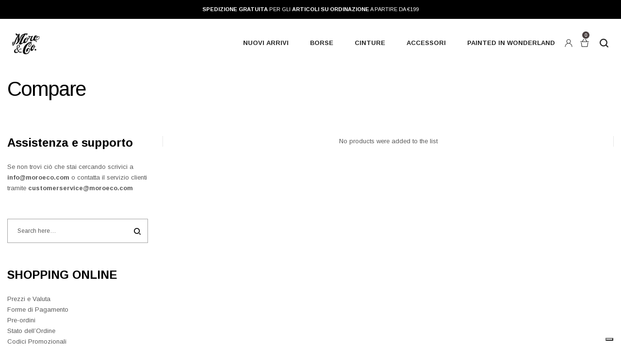

--- FILE ---
content_type: text/html; charset=UTF-8
request_url: https://moroeco.com/compare/
body_size: 21577
content:
<!DOCTYPE html>
<html lang="it-IT" prefix="og: https://ogp.me/ns#">
<head>
    <meta charset="UTF-8">
    <!--[if IE]>
    <meta http-equiv="X-UA-Compatible" content="IE=edge,chrome=1">
    <![endif]-->
    <meta name="viewport" content="width=device-width, initial-scale=1">
    <link rel="profile" href="http://gmpg.org/xfn/11">
    <link rel="pingback" href="https://moroeco.com/xmlrpc.php">
    				<script>document.documentElement.className = document.documentElement.className + ' yes-js js_active js'</script>
			
<!-- Ottimizzazione per i motori di ricerca di Rank Math - https://rankmath.com/ -->
<title>Moro &amp; Co. – Handmade in Italy - Compare</title>
<meta name="description" content="#Handmadeinitaly – Passione, originalità e tradizione sono gli elementi che fondano la nostra storia sin da tre generazioni. Esplora ora la collezione PE20."/>
<meta name="robots" content="nofollow, noindex"/>
<meta property="og:locale" content="it_IT" />
<meta property="og:type" content="article" />
<meta property="og:title" content="Moro &amp; Co. – Handmade in Italy - Compare" />
<meta property="og:description" content="#Handmadeinitaly – Passione, originalità e tradizione sono gli elementi che fondano la nostra storia sin da tre generazioni. Esplora ora la collezione PE20." />
<meta property="og:url" content="https://moroeco.com/compare/" />
<meta property="og:site_name" content="Moro &amp; Co. – Handmade in Italy" />
<meta property="article:publisher" content="https://www.facebook.com/moroeco.official/" />
<meta property="og:updated_time" content="2020-04-12T17:09:27+01:00" />
<meta property="fb:app_id" content="1192458607770619" />
<meta name="twitter:card" content="summary_large_image" />
<meta name="twitter:title" content="Moro &amp; Co. – Handmade in Italy - Compare" />
<meta name="twitter:description" content="#Handmadeinitaly – Passione, originalità e tradizione sono gli elementi che fondano la nostra storia sin da tre generazioni. Esplora ora la collezione PE20." />
<meta name="twitter:site" content="@moroeco" />
<meta name="twitter:creator" content="@moroeco" />
<!-- /Rank Math WordPress SEO plugin -->

<link rel='dns-prefetch' href='//cdn.iubenda.com' />
<link rel='dns-prefetch' href='//capi-automation.s3.us-east-2.amazonaws.com' />
<link rel='dns-prefetch' href='//fonts.googleapis.com' />
<link rel="alternate" type="application/rss+xml" title="Moro &amp; Co. – Handmade in Italy &raquo; Feed" href="https://moroeco.com/feed/" />
<link rel="alternate" title="oEmbed (JSON)" type="application/json+oembed" href="https://moroeco.com/wp-json/oembed/1.0/embed?url=https%3A%2F%2Fmoroeco.com%2Fcompare%2F" />
<link rel="alternate" title="oEmbed (XML)" type="text/xml+oembed" href="https://moroeco.com/wp-json/oembed/1.0/embed?url=https%3A%2F%2Fmoroeco.com%2Fcompare%2F&#038;format=xml" />
<style id='wp-img-auto-sizes-contain-inline-css' type='text/css'>
img:is([sizes=auto i],[sizes^="auto," i]){contain-intrinsic-size:3000px 1500px}
/*# sourceURL=wp-img-auto-sizes-contain-inline-css */
</style>
<style id='wp-emoji-styles-inline-css' type='text/css'>

	img.wp-smiley, img.emoji {
		display: inline !important;
		border: none !important;
		box-shadow: none !important;
		height: 1em !important;
		width: 1em !important;
		margin: 0 0.07em !important;
		vertical-align: -0.1em !important;
		background: none !important;
		padding: 0 !important;
	}
/*# sourceURL=wp-emoji-styles-inline-css */
</style>
<link rel='stylesheet' id='wp-block-library-css' href='https://moroeco.com/wp-includes/css/dist/block-library/style.min.css?ver=6.9'  media='all' />
<link rel='stylesheet' id='wc-blocks-style-css' href='https://moroeco.com/wp-content/plugins/woocommerce/assets/client/blocks/wc-blocks.css?ver=wc-10.4.3'  media='all' />
<style id='global-styles-inline-css' type='text/css'>
:root{--wp--preset--aspect-ratio--square: 1;--wp--preset--aspect-ratio--4-3: 4/3;--wp--preset--aspect-ratio--3-4: 3/4;--wp--preset--aspect-ratio--3-2: 3/2;--wp--preset--aspect-ratio--2-3: 2/3;--wp--preset--aspect-ratio--16-9: 16/9;--wp--preset--aspect-ratio--9-16: 9/16;--wp--preset--color--black: #000000;--wp--preset--color--cyan-bluish-gray: #abb8c3;--wp--preset--color--white: #ffffff;--wp--preset--color--pale-pink: #f78da7;--wp--preset--color--vivid-red: #cf2e2e;--wp--preset--color--luminous-vivid-orange: #ff6900;--wp--preset--color--luminous-vivid-amber: #fcb900;--wp--preset--color--light-green-cyan: #7bdcb5;--wp--preset--color--vivid-green-cyan: #00d084;--wp--preset--color--pale-cyan-blue: #8ed1fc;--wp--preset--color--vivid-cyan-blue: #0693e3;--wp--preset--color--vivid-purple: #9b51e0;--wp--preset--gradient--vivid-cyan-blue-to-vivid-purple: linear-gradient(135deg,rgb(6,147,227) 0%,rgb(155,81,224) 100%);--wp--preset--gradient--light-green-cyan-to-vivid-green-cyan: linear-gradient(135deg,rgb(122,220,180) 0%,rgb(0,208,130) 100%);--wp--preset--gradient--luminous-vivid-amber-to-luminous-vivid-orange: linear-gradient(135deg,rgb(252,185,0) 0%,rgb(255,105,0) 100%);--wp--preset--gradient--luminous-vivid-orange-to-vivid-red: linear-gradient(135deg,rgb(255,105,0) 0%,rgb(207,46,46) 100%);--wp--preset--gradient--very-light-gray-to-cyan-bluish-gray: linear-gradient(135deg,rgb(238,238,238) 0%,rgb(169,184,195) 100%);--wp--preset--gradient--cool-to-warm-spectrum: linear-gradient(135deg,rgb(74,234,220) 0%,rgb(151,120,209) 20%,rgb(207,42,186) 40%,rgb(238,44,130) 60%,rgb(251,105,98) 80%,rgb(254,248,76) 100%);--wp--preset--gradient--blush-light-purple: linear-gradient(135deg,rgb(255,206,236) 0%,rgb(152,150,240) 100%);--wp--preset--gradient--blush-bordeaux: linear-gradient(135deg,rgb(254,205,165) 0%,rgb(254,45,45) 50%,rgb(107,0,62) 100%);--wp--preset--gradient--luminous-dusk: linear-gradient(135deg,rgb(255,203,112) 0%,rgb(199,81,192) 50%,rgb(65,88,208) 100%);--wp--preset--gradient--pale-ocean: linear-gradient(135deg,rgb(255,245,203) 0%,rgb(182,227,212) 50%,rgb(51,167,181) 100%);--wp--preset--gradient--electric-grass: linear-gradient(135deg,rgb(202,248,128) 0%,rgb(113,206,126) 100%);--wp--preset--gradient--midnight: linear-gradient(135deg,rgb(2,3,129) 0%,rgb(40,116,252) 100%);--wp--preset--font-size--small: 13px;--wp--preset--font-size--medium: 20px;--wp--preset--font-size--large: 36px;--wp--preset--font-size--x-large: 42px;--wp--preset--spacing--20: 0.44rem;--wp--preset--spacing--30: 0.67rem;--wp--preset--spacing--40: 1rem;--wp--preset--spacing--50: 1.5rem;--wp--preset--spacing--60: 2.25rem;--wp--preset--spacing--70: 3.38rem;--wp--preset--spacing--80: 5.06rem;--wp--preset--shadow--natural: 6px 6px 9px rgba(0, 0, 0, 0.2);--wp--preset--shadow--deep: 12px 12px 50px rgba(0, 0, 0, 0.4);--wp--preset--shadow--sharp: 6px 6px 0px rgba(0, 0, 0, 0.2);--wp--preset--shadow--outlined: 6px 6px 0px -3px rgb(255, 255, 255), 6px 6px rgb(0, 0, 0);--wp--preset--shadow--crisp: 6px 6px 0px rgb(0, 0, 0);}:where(.is-layout-flex){gap: 0.5em;}:where(.is-layout-grid){gap: 0.5em;}body .is-layout-flex{display: flex;}.is-layout-flex{flex-wrap: wrap;align-items: center;}.is-layout-flex > :is(*, div){margin: 0;}body .is-layout-grid{display: grid;}.is-layout-grid > :is(*, div){margin: 0;}:where(.wp-block-columns.is-layout-flex){gap: 2em;}:where(.wp-block-columns.is-layout-grid){gap: 2em;}:where(.wp-block-post-template.is-layout-flex){gap: 1.25em;}:where(.wp-block-post-template.is-layout-grid){gap: 1.25em;}.has-black-color{color: var(--wp--preset--color--black) !important;}.has-cyan-bluish-gray-color{color: var(--wp--preset--color--cyan-bluish-gray) !important;}.has-white-color{color: var(--wp--preset--color--white) !important;}.has-pale-pink-color{color: var(--wp--preset--color--pale-pink) !important;}.has-vivid-red-color{color: var(--wp--preset--color--vivid-red) !important;}.has-luminous-vivid-orange-color{color: var(--wp--preset--color--luminous-vivid-orange) !important;}.has-luminous-vivid-amber-color{color: var(--wp--preset--color--luminous-vivid-amber) !important;}.has-light-green-cyan-color{color: var(--wp--preset--color--light-green-cyan) !important;}.has-vivid-green-cyan-color{color: var(--wp--preset--color--vivid-green-cyan) !important;}.has-pale-cyan-blue-color{color: var(--wp--preset--color--pale-cyan-blue) !important;}.has-vivid-cyan-blue-color{color: var(--wp--preset--color--vivid-cyan-blue) !important;}.has-vivid-purple-color{color: var(--wp--preset--color--vivid-purple) !important;}.has-black-background-color{background-color: var(--wp--preset--color--black) !important;}.has-cyan-bluish-gray-background-color{background-color: var(--wp--preset--color--cyan-bluish-gray) !important;}.has-white-background-color{background-color: var(--wp--preset--color--white) !important;}.has-pale-pink-background-color{background-color: var(--wp--preset--color--pale-pink) !important;}.has-vivid-red-background-color{background-color: var(--wp--preset--color--vivid-red) !important;}.has-luminous-vivid-orange-background-color{background-color: var(--wp--preset--color--luminous-vivid-orange) !important;}.has-luminous-vivid-amber-background-color{background-color: var(--wp--preset--color--luminous-vivid-amber) !important;}.has-light-green-cyan-background-color{background-color: var(--wp--preset--color--light-green-cyan) !important;}.has-vivid-green-cyan-background-color{background-color: var(--wp--preset--color--vivid-green-cyan) !important;}.has-pale-cyan-blue-background-color{background-color: var(--wp--preset--color--pale-cyan-blue) !important;}.has-vivid-cyan-blue-background-color{background-color: var(--wp--preset--color--vivid-cyan-blue) !important;}.has-vivid-purple-background-color{background-color: var(--wp--preset--color--vivid-purple) !important;}.has-black-border-color{border-color: var(--wp--preset--color--black) !important;}.has-cyan-bluish-gray-border-color{border-color: var(--wp--preset--color--cyan-bluish-gray) !important;}.has-white-border-color{border-color: var(--wp--preset--color--white) !important;}.has-pale-pink-border-color{border-color: var(--wp--preset--color--pale-pink) !important;}.has-vivid-red-border-color{border-color: var(--wp--preset--color--vivid-red) !important;}.has-luminous-vivid-orange-border-color{border-color: var(--wp--preset--color--luminous-vivid-orange) !important;}.has-luminous-vivid-amber-border-color{border-color: var(--wp--preset--color--luminous-vivid-amber) !important;}.has-light-green-cyan-border-color{border-color: var(--wp--preset--color--light-green-cyan) !important;}.has-vivid-green-cyan-border-color{border-color: var(--wp--preset--color--vivid-green-cyan) !important;}.has-pale-cyan-blue-border-color{border-color: var(--wp--preset--color--pale-cyan-blue) !important;}.has-vivid-cyan-blue-border-color{border-color: var(--wp--preset--color--vivid-cyan-blue) !important;}.has-vivid-purple-border-color{border-color: var(--wp--preset--color--vivid-purple) !important;}.has-vivid-cyan-blue-to-vivid-purple-gradient-background{background: var(--wp--preset--gradient--vivid-cyan-blue-to-vivid-purple) !important;}.has-light-green-cyan-to-vivid-green-cyan-gradient-background{background: var(--wp--preset--gradient--light-green-cyan-to-vivid-green-cyan) !important;}.has-luminous-vivid-amber-to-luminous-vivid-orange-gradient-background{background: var(--wp--preset--gradient--luminous-vivid-amber-to-luminous-vivid-orange) !important;}.has-luminous-vivid-orange-to-vivid-red-gradient-background{background: var(--wp--preset--gradient--luminous-vivid-orange-to-vivid-red) !important;}.has-very-light-gray-to-cyan-bluish-gray-gradient-background{background: var(--wp--preset--gradient--very-light-gray-to-cyan-bluish-gray) !important;}.has-cool-to-warm-spectrum-gradient-background{background: var(--wp--preset--gradient--cool-to-warm-spectrum) !important;}.has-blush-light-purple-gradient-background{background: var(--wp--preset--gradient--blush-light-purple) !important;}.has-blush-bordeaux-gradient-background{background: var(--wp--preset--gradient--blush-bordeaux) !important;}.has-luminous-dusk-gradient-background{background: var(--wp--preset--gradient--luminous-dusk) !important;}.has-pale-ocean-gradient-background{background: var(--wp--preset--gradient--pale-ocean) !important;}.has-electric-grass-gradient-background{background: var(--wp--preset--gradient--electric-grass) !important;}.has-midnight-gradient-background{background: var(--wp--preset--gradient--midnight) !important;}.has-small-font-size{font-size: var(--wp--preset--font-size--small) !important;}.has-medium-font-size{font-size: var(--wp--preset--font-size--medium) !important;}.has-large-font-size{font-size: var(--wp--preset--font-size--large) !important;}.has-x-large-font-size{font-size: var(--wp--preset--font-size--x-large) !important;}
/*# sourceURL=global-styles-inline-css */
</style>

<style id='classic-theme-styles-inline-css' type='text/css'>
/*! This file is auto-generated */
.wp-block-button__link{color:#fff;background-color:#32373c;border-radius:9999px;box-shadow:none;text-decoration:none;padding:calc(.667em + 2px) calc(1.333em + 2px);font-size:1.125em}.wp-block-file__button{background:#32373c;color:#fff;text-decoration:none}
/*# sourceURL=/wp-includes/css/classic-themes.min.css */
</style>
<link rel='stylesheet' id='contact-form-7-css' href='https://moroeco.com/wp-content/plugins/contact-form-7/includes/css/styles.css?ver=6.1.4'  media='all' />
<style id='woocommerce-inline-inline-css' type='text/css'>
.woocommerce form .form-row .required { visibility: visible; }
/*# sourceURL=woocommerce-inline-inline-css */
</style>
<link rel='stylesheet' id='yith-wcan-shortcodes-css' href='https://moroeco.com/wp-content/plugins/yith-woocommerce-ajax-navigation/assets/css/shortcodes.css?ver=5.16.0'  media='all' />
<style id='yith-wcan-shortcodes-inline-css' type='text/css'>
:root{
	--yith-wcan-filters_colors_titles: #434343;
	--yith-wcan-filters_colors_background: #FFFFFF;
	--yith-wcan-filters_colors_accent: #A7144C;
	--yith-wcan-filters_colors_accent_r: 167;
	--yith-wcan-filters_colors_accent_g: 20;
	--yith-wcan-filters_colors_accent_b: 76;
	--yith-wcan-color_swatches_border_radius: 100%;
	--yith-wcan-color_swatches_size: 30px;
	--yith-wcan-labels_style_background: #FFFFFF;
	--yith-wcan-labels_style_background_hover: #A7144C;
	--yith-wcan-labels_style_background_active: #A7144C;
	--yith-wcan-labels_style_text: #434343;
	--yith-wcan-labels_style_text_hover: #FFFFFF;
	--yith-wcan-labels_style_text_active: #FFFFFF;
	--yith-wcan-anchors_style_text: #434343;
	--yith-wcan-anchors_style_text_hover: #A7144C;
	--yith-wcan-anchors_style_text_active: #A7144C;
}
/*# sourceURL=yith-wcan-shortcodes-inline-css */
</style>
<link rel='stylesheet' id='yith_wcbm_badge_style-css' href='https://moroeco.com/wp-content/plugins/yith-woocommerce-badges-management/assets/css/frontend.css?ver=3.21.0'  media='all' />
<link rel='stylesheet' id='yith-gfont-open-sans-css' href='https://moroeco.com/wp-content/plugins/yith-woocommerce-badges-management/assets/fonts/open-sans/style.css?ver=3.21.0'  media='all' />
<link rel='stylesheet' id='flexible-shipping-free-shipping-css' href='https://moroeco.com/wp-content/plugins/flexible-shipping/assets/dist/css/free-shipping.css?ver=6.4.5.2'  media='all' />
<link rel='stylesheet' id='font-awesome-css' href='https://moroeco.com/wp-content/themes/airi/assets/css/font-awesome.min.css?ver=1.0'  media='all' />
<style id='font-awesome-inline-css' type='text/css'>
@font-face{
                font-family: 'FontAwesome';
                src: url('//moroeco.com/wp-content/themes/airi/assets/fonts/fontawesome-webfont.eot');
                src: url('//moroeco.com/wp-content/themes/airi/assets/fonts/fontawesome-webfont.eot') format('embedded-opentype'),
                     url('//moroeco.com/wp-content/themes/airi/assets/fonts/fontawesome-webfont.woff2') format('woff2'),
                     url('//moroeco.com/wp-content/themes/airi/assets/fonts/fontawesome-webfont.woff') format('woff'),
                     url('//moroeco.com/wp-content/themes/airi/assets/fonts/fontawesome-webfont.ttf') format('truetype'),
                     url('//moroeco.com/wp-content/themes/airi/assets/fonts/fontawesome-webfont.svg') format('svg');
                font-weight:normal;
                font-style:normal
            }
[data-font="FontAwesome"]:before {font-family: 'FontAwesome' !important;content: attr(data-icon) !important;speak: none !important;font-weight: normal !important;font-variant: normal !important;text-transform: none !important;line-height: 1 !important;font-style: normal !important;-webkit-font-smoothing: antialiased !important;-moz-osx-font-smoothing: grayscale !important;}
/*# sourceURL=font-awesome-inline-css */
</style>
<link rel='stylesheet' id='airi-theme-css' href='https://moroeco.com/wp-content/themes/airi/style.css?ver=1.0'  media='all' />
<style id='airi-theme-inline-css' type='text/css'>
.site-loading .la-image-loading {opacity: 1;visibility: visible}.la-image-loading.spinner-custom .content {width: 100px;margin-top: -50px;height: 100px;margin-left: -50px;text-align: center}.la-image-loading.spinner-custom .content img {width: auto;margin: 0 auto}.site-loading #page.site {opacity: 0;transition: all .3s ease-in-out}#page.site {opacity: 1}.la-image-loading {opacity: 0;position: fixed;z-index: 999999;left: 0;top: 0;right: 0;bottom: 0;background: #fff;overflow: hidden;transition: all .3s ease-in-out;-webkit-transition: all .3s ease-in-out;visibility: hidden}.la-image-loading .content {position: absolute;width: 50px;height: 50px;top: 50%;left: 50%;margin-left: -25px;margin-top: -25px}.la-loader.spinner1 {width: 40px;height: 40px;margin: 5px;display: block;box-shadow: 0 0 20px 0 rgba(0, 0, 0, 0.15);-webkit-box-shadow: 0 0 20px 0 rgba(0, 0, 0, 0.15);-webkit-animation: la-rotateplane 1.2s infinite ease-in-out;animation: la-rotateplane 1.2s infinite ease-in-out;border-radius: 3px;-moz-border-radius: 3px;-webkit-border-radius: 3px}.la-loader.spinner2 {width: 40px;height: 40px;margin: 5px;box-shadow: 0 0 20px 0 rgba(0, 0, 0, 0.15);-webkit-box-shadow: 0 0 20px 0 rgba(0, 0, 0, 0.15);border-radius: 100%;-webkit-animation: la-scaleout 1.0s infinite ease-in-out;animation: la-scaleout 1.0s infinite ease-in-out}.la-loader.spinner3 {margin: 15px 0 0 -10px;width: 70px;text-align: center}.la-loader.spinner3 [class*="bounce"] {width: 18px;height: 18px;box-shadow: 0 0 20px 0 rgba(0, 0, 0, 0.15);-webkit-box-shadow: 0 0 20px 0 rgba(0, 0, 0, 0.15);border-radius: 100%;display: inline-block;-webkit-animation: la-bouncedelay 1.4s infinite ease-in-out;animation: la-bouncedelay 1.4s infinite ease-in-out;-webkit-animation-fill-mode: both;animation-fill-mode: both}.la-loader.spinner3 .bounce1 {-webkit-animation-delay: -.32s;animation-delay: -.32s}.la-loader.spinner3 .bounce2 {-webkit-animation-delay: -.16s;animation-delay: -.16s}.la-loader.spinner4 {margin: 5px;width: 40px;height: 40px;text-align: center;-webkit-animation: la-rotate 2.0s infinite linear;animation: la-rotate 2.0s infinite linear}.la-loader.spinner4 [class*="dot"] {width: 60%;height: 60%;display: inline-block;position: absolute;top: 0;border-radius: 100%;-webkit-animation: la-bounce 2.0s infinite ease-in-out;animation: la-bounce 2.0s infinite ease-in-out;box-shadow: 0 0 20px 0 rgba(0, 0, 0, 0.15);-webkit-box-shadow: 0 0 20px 0 rgba(0, 0, 0, 0.15)}.la-loader.spinner4 .dot2 {top: auto;bottom: 0;-webkit-animation-delay: -1.0s;animation-delay: -1.0s}.la-loader.spinner5 {margin: 5px;width: 40px;height: 40px}.la-loader.spinner5 div {width: 33%;height: 33%;float: left;-webkit-animation: la-cubeGridScaleDelay 1.3s infinite ease-in-out;animation: la-cubeGridScaleDelay 1.3s infinite ease-in-out}.la-loader.spinner5 div:nth-child(1), .la-loader.spinner5 div:nth-child(5), .la-loader.spinner5 div:nth-child(9) {-webkit-animation-delay: .2s;animation-delay: .2s}.la-loader.spinner5 div:nth-child(2), .la-loader.spinner5 div:nth-child(6) {-webkit-animation-delay: .3s;animation-delay: .3s}.la-loader.spinner5 div:nth-child(3) {-webkit-animation-delay: .4s;animation-delay: .4s}.la-loader.spinner5 div:nth-child(4), .la-loader.spinner5 div:nth-child(8) {-webkit-animation-delay: .1s;animation-delay: .1s}.la-loader.spinner5 div:nth-child(7) {-webkit-animation-delay: 0s;animation-delay: 0s}@-webkit-keyframes la-rotateplane {0% {-webkit-transform: perspective(120px)}50% {-webkit-transform: perspective(120px) rotateY(180deg)}100% {-webkit-transform: perspective(120px) rotateY(180deg) rotateX(180deg)}}@keyframes la-rotateplane {0% {transform: perspective(120px) rotateX(0deg) rotateY(0deg)}50% {transform: perspective(120px) rotateX(-180.1deg) rotateY(0deg)}100% {transform: perspective(120px) rotateX(-180deg) rotateY(-179.9deg)}}@-webkit-keyframes la-scaleout {0% {-webkit-transform: scale(0)}100% {-webkit-transform: scale(1);opacity: 0}}@keyframes la-scaleout {0% {transform: scale(0);-webkit-transform: scale(0)}100% {transform: scale(1);-webkit-transform: scale(1);opacity: 0}}@-webkit-keyframes la-bouncedelay {0%, 80%, 100% {-webkit-transform: scale(0)}40% {-webkit-transform: scale(1)}}@keyframes la-bouncedelay {0%, 80%, 100% {transform: scale(0)}40% {transform: scale(1)}}@-webkit-keyframes la-rotate {100% {-webkit-transform: rotate(360deg)}}@keyframes la-rotate {100% {transform: rotate(360deg);-webkit-transform: rotate(360deg)}}@-webkit-keyframes la-bounce {0%, 100% {-webkit-transform: scale(0)}50% {-webkit-transform: scale(1)}}@keyframes la-bounce {0%, 100% {transform: scale(0)}50% {transform: scale(1)}}@-webkit-keyframes la-cubeGridScaleDelay {0% {-webkit-transform: scale3d(1, 1, 1)}35% {-webkit-transform: scale3d(0, 0, 1)}70% {-webkit-transform: scale3d(1, 1, 1)}100% {-webkit-transform: scale3d(1, 1, 1)}}@keyframes la-cubeGridScaleDelay {0% {transform: scale3d(1, 1, 1)}35% {transform: scale3d(0, 0, 1)}70% {transform: scale3d(1, 1, 1)}100% {transform: scale3d(1, 1, 1)}}.la-loader.spinner1, .la-loader.spinner2, .la-loader.spinner3 [class*="bounce"], .la-loader.spinner4 [class*="dot"], .la-loader.spinner5 div{background-color: #a87d5a}.show-when-logged{display: none !important}.section-page-header{color: rgba(209,209,209,0);background-repeat: repeat;background-position: left top;background-color: #ffffff}.section-page-header .page-title{color: #000000}.section-page-header a{color: rgba(209,209,209,0)}.section-page-header a:hover{color: #a87d5a}.section-page-header .page-header-inner{padding-top: 25px;padding-bottom: 25px}@media(min-width: 768px){.section-page-header .page-header-inner{padding-top: 25px;padding-bottom: 25px}}@media(min-width: 992px){.section-page-header .page-header-inner{padding-top: 20px;padding-bottom: 20px}}@media(min-width: 1440px){.section-page-header .page-header-inner{padding-top: 20px;padding-bottom: 20px}}.site-main{}body.airi-body{font-size: 13px;background-repeat: repeat;background-position: left top}body.airi-body.body-boxed #page.site{width: 1230px;max-width: 100%;margin-left: auto;margin-right: auto;background-repeat: repeat;background-position: left top}body.airi-body.body-boxed .site-header .site-header-inner{max-width: 1230px}body.airi-body.body-boxed .site-header.is-sticky .site-header-inner{left: calc( (100% - 1230px)/2 );left: -webkit-calc( (100% - 1230px)/2 )}#masthead_aside,.site-header .site-header-inner{background-repeat: repeat;background-position: left top;background-color: #ffffff}.enable-header-transparency .site-header:not(.is-sticky) .site-header-inner{background-repeat: repeat;background-position: left top;background-color: rgba(0,0,0,0)}.footer-top{background-repeat: repeat;background-position: left top;background-color: #ffffff;padding-top:50px;padding-bottom:25px}.open-newsletter-popup .lightcase-inlineWrap{background-image: url(//moroeco.com/wp-content/uploads/2018/12/newsletterBackground.000-2.jpg);background-repeat: no-repeat;background-position: right top;background-color: rgba(255,255,255,0.02)}.header-v6 #masthead_aside .mega-menu > li > a,.header-v7 #header_aside .mega-menu > li > a,.site-main-nav .main-menu > li > a{font-size: 16px}.mega-menu .popup{font-size: 12px}.mega-menu .mm-popup-wide .inner > ul.sub-menu > li li > a,.mega-menu .mm-popup-narrow li.menu-item > a{font-size: 12px}.mega-menu .mm-popup-wide .inner > ul.sub-menu > li > a{font-size: 13px}.site-header .site-branding a{height: 120px;line-height: 120px}.site-header .header-component-inner{padding-top: 40px;padding-bottom: 40px}.site-header .header-main .la_com_action--dropdownmenu .menu,.site-header .mega-menu > li > .popup{margin-top: 60px}.site-header .header-main .la_com_action--dropdownmenu:hover .menu,.site-header .mega-menu > li:hover > .popup{margin-top: 40px}.site-header.is-sticky .site-branding a{height: 120px;line-height: 120px}.site-header.is-sticky .header-component-inner{padding-top: 40px;padding-bottom: 40px}.site-header.is-sticky .header-main .la_com_action--dropdownmenu .menu,.site-header.is-sticky .mega-menu > li > .popup{margin-top: 60px}.site-header.is-sticky .header-main .la_com_action--dropdownmenu:hover .menu,.site-header.is-sticky .mega-menu > li:hover > .popup{margin-top: 40px}@media(max-width: 1300px) and (min-width: 992px){.site-header .site-branding a{height: 100px;line-height: 100px}.site-header .header-component-inner{padding-top: 30px;padding-bottom: 30px}.site-header .header-main .la_com_action--dropdownmenu .menu,.site-header .mega-menu > li > .popup{margin-top: 50px}.site-header .header-main .la_com_action--dropdownmenu:hover .menu,.site-header .mega-menu > li:hover > .popup{margin-top: 30px}.site-header.is-sticky .site-branding a{height: 100px;line-height: 100px}.site-header.is-sticky .header-component-inner{padding-top: 30px;padding-bottom: 30px}.site-header.is-sticky .header-main .la_com_action--dropdownmenu .menu,.site-header.is-sticky .mega-menu > li > .popup{margin-top: 50px}.site-header.is-sticky .header-main .la_com_action--dropdownmenu:hover .menu,.site-header.is-sticky .mega-menu > li:hover > .popup{margin-top: 30px}}@media(max-width: 991px){.site-header-mobile .site-branding a{height: 90px;line-height: 90px}.site-header-mobile .header-component-inner{padding-top: 25px;padding-bottom: 25px}.site-header-mobile.is-sticky .site-branding a{height: 90px;line-height: 90px}.site-header-mobile.is-sticky .header-component-inner{padding-top: 25px;padding-bottom: 25px}}.header-v5 #masthead_aside{background-repeat: repeat;background-position: left top;background-color: #ffffff}.header-v5.enable-header-transparency #masthead_aside{background-repeat: repeat;background-position: left top;background-color: rgba(0,0,0,0)}img.lahb-logo,.site-header .site-branding img{width: 75px}.widget_recent_entries .pr-item .pr-item--right a, .single_post_quote_wrap .quote-wrapper .format-content, .la_testimonials--style-2 .loop__item__desc, .la_testimonials--style-3 .loop__item__desc, .la_testimonials--style-4 .loop__item__desc, .la_testimonials--style-5 .loop__item__desc, .la_testimonials--style-7 .loop__item__desc, .la_testimonials--style-9 .loop__item__desc, .la-sc-icon-boxes.icon-type-number .type-number, .member--style-1 .loop__item__meta, .member--style-2 .member__item__role, .member--style-3 .member__item__role, .banner-type-5 .b-title1, .la-blockquote.style-2 p, .la-blockquote.style-3 p,.la_testimonials--style-1 .loop__item__desc,.la_testimonials--style-1 .testimonial_item--role,.la_testimonials--style-8 .loop__item__desc,.products-grid-5 .product_item .product_item--writer,.products-grid-4 .product_item .product_item--writer,.elm-countdown.elm-countdown-style-3 .countdown-period,.elm-countdown.elm-countdown-style-4 .countdown-period,.la-blockquote.style-4 p,.la__tta .tab--7 .vc_tta-tabs-list,.three-font-family,.highlight-font-family {font-family: "Arimo", "Helvetica Neue", Arial, sans-serif; }h1,.h1, h2,.h2, h3,.h3, h4,.h4, h5,.h5, h6,.h6, .la-service-box.service-type-3 .b-title1, .heading-font-family {font-family: "Arimo", "Helvetica Neue", Arial, sans-serif; }body, .la-blockquote.style-1 footer {font-family: "Arimo", "Helvetica Neue", Arial, sans-serif; }.background-color-primary, .slick__nav_style1 .slick-slider .slick-arrow:hover, .item--link-overlay:before, .dl-menu .tip.hot,.mega-menu .tip.hot,.menu .tip.hot, .comment-form .form-submit input:hover, .la_testimonials--style-4 .loop__item__desc:after, .pf-default.pf-style-1 .loop__item__info:after, .pf-default.pf-style-2 .loop__item__info, .pf-default.pf-style-4 .loop__item__info:after, .pf-default.pf-style-5 .loop__item__thumbnail--linkoverlay:before, .member--style-4 .loop__item__thumbnail .item--social a:hover, .member--style-7 .loop__item__thumbnail .item--social a:hover, .pricing.style-1:hover .pricing__action a, .pricing.style-4:hover .pricing__action a, .pricing.style-5:hover .pricing__action a, .banner-type-10 .banner--link-overlay:hover .hidden, .woocommerce > .return-to-shop .button:hover, .la-newsletter-popup .yikes-easy-mc-form .yikes-easy-mc-submit-button:hover, .la_hotspot_sc[data-style="color_pulse"] .la_hotspot, .la_hotspot_sc .la_hotspot_wrap .nttip, .single-release-content .lastudio-release-buttons .lastudio-release-button a, .social-media-link.style-round a:hover, .social-media-link.style-square a:hover, .social-media-link.style-circle a:hover, .social-media-link.style-outline a:hover, .social-media-link.style-circle-outline a:hover, .la-timeline-wrap.style-1 .timeline-block .timeline-dot, .products-list .product_item .product_item--thumbnail .product_item--action .quickview:hover,.products-grid-5 .product_item_thumbnail_action .button:hover,.products-grid-4 .product_item_thumbnail_action .button:hover,.products-grid-3 .product_item_thumbnail_action .button:hover,.products-grid-2 .product_item_thumbnail_action .button:hover,.products-grid-1 .product_item_thumbnail_action .button:hover, .woocommerce.special_offers .product_item--info .la-custom-badge, .la-woo-product-gallery > .woocommerce-product-gallery__trigger, .product--summary .single_add_to_cart_button:hover, .wc_tabs_at_bottom .wc-tabs li.active > a:after, .custom-product-wrap .block_heading--title span:after, .woocommerce-MyAccount-navigation li:hover a, .woocommerce-MyAccount-navigation li.is-active a, .registration-form .button, .socials-color a:hover {background-color: #a87d5a; }.background-color-secondary, .la-pagination ul .page-numbers.current, .la-pagination ul .page-numbers:hover, .slick-slider .slick-dots button, .wc-toolbar .wc-ordering ul li:hover a, .wc-toolbar .wc-ordering ul li.active a, .widget_layered_nav.widget_layered_nav--borderstyle li:hover a, .widget_layered_nav.widget_layered_nav--borderstyle li.active a, .showposts-loop.showposts-list .btn-readmore:hover, .showposts-loop.grid-3 .btn-readmore:hover, .showposts-loop.grid-4 .btn-readmore:hover, .comment-form .form-submit input, .pf-default.pf-style-3 .loop__item__info:after, .pricing.style-1 .pricing__action a, .woocommerce > .return-to-shop .button, .la-newsletter-popup .yikes-easy-mc-form .yikes-easy-mc-submit-button, .single-release-content .lastudio-release-buttons .lastudio-release-button a:hover, .social-media-link.style-round a, .social-media-link.style-square a, .social-media-link.style-circle a, .product--summary .single_add_to_cart_button {background-color: #595959; }.background-color-secondary, .socials-color a {background-color: #595959; }.background-color-body {background-color: #595959; }.background-color-border {background-color: #a3a3a3; }a:hover, .elm-loadmore-ajax a:hover, .search-form .search-button:hover, .slick-slider .slick-dots li:hover span,.slick-slider .slick-dots .slick-active span, .slick-slider .slick-arrow:hover,.la-slick-nav .slick-arrow:hover, .vertical-style ul li:hover a, .vertical-style ul li.active a, .widget.widget_product_tag_cloud a.active,.widget.widget_product_tag_cloud .active a,.widget.product-sort-by .active a,.widget.widget_layered_nav .active a,.widget.la-price-filter-list .active a, .product_list_widget a:hover, #header_aside .btn-aside-toggle:hover, .dl-menu .tip.hot .tip-arrow:before,.mega-menu .tip.hot .tip-arrow:before,.menu .tip.hot .tip-arrow:before, .showposts-loop.showposts-list.list-2 .loop__item__meta__top, .showposts-loop.grid-5 .loop__item__meta__top, .la_testimonials--style-2 .entry-title, .la_testimonials--style-3 .entry-title, ul.list-icon-checked li:before,ol.list-icon-checked li:before,.list-icon-checked .wpb_wrapper > ol li:before,.list-icon-checked .wpb_wrapper > ul li:before, ul.list-icon-checked2 li:before,ol.list-icon-checked2 li:before,.list-icon-checked2 .wpb_wrapper > ol li:before,.list-icon-checked2 .wpb_wrapper > ul li:before, ul.list-icon-dots li:before,ol.list-icon-dots li:before,.list-icon-dots .wpb_wrapper > ol li:before,.list-icon-dots .wpb_wrapper > ul li:before, .vc_custom_heading.heading__button2 a:hover, .member--style-5 .entry-title, .member--style-7 .loop__item__meta, .wpb-js-composer .la__tta .vc_active .vc_tta-panel-heading .vc_tta-panel-title, .la__ttaac > .vc_tta.accordion--1 .vc_tta-panel.vc_active .vc_tta-title-text, .la-service-box.service-type-4 .box-inner:hover .b-title1, .easy_mc__style1 .yikes-easy-mc-form .yikes-easy-mc-submit-button:hover, .easy_mc__style3 .yikes-easy-mc-form .yikes-easy-mc-submit-button:hover, .la-lists-icon .la-sc-icon-item > span, ul.list-dots.primary > li:before,ul.list-checked.primary > li:before, body .vc_toggle.vc_toggle_default.vc_toggle_active .vc_toggle_title h4, .la-timeline-wrap.style-1 .timeline-block .timeline-subtitle, .product_item--thumbnail .elm-countdown .countdown-amount, .product_item .price ins, .product--summary .social--sharing a:hover, .product--summary .add_compare:hover,.product--summary .add_wishlist:hover, .cart-collaterals .woocommerce-shipping-calculator .button:hover,.cart-collaterals .la-coupon .button:hover, #customer_login .woocommerce-privacy-policy-text a, p.lost_password {color: #a87d5a; }.text-color-primary {color: #a87d5a !important; }.swatch-wrapper:hover, .swatch-wrapper.selected, .member--style-2 .loop__item__thumbnail:after, .member--style-3 .loop__item__info:after, .member--style-3 .loop__item__info:before, .la__tta .tab--2 .vc_tta-tabs-list .vc_active a, .la__tta .tab--4 .vc_tta-tabs-list .vc_active .vc_tta-title-text, .banner-type-7 .box-inner:hover .banner--btn,.banner-type-7 .banner--btn:hover, .la-service-box.service-type-4 .box-inner:hover, .social-media-link.style-outline a:hover, .social-media-link.style-circle-outline a:hover {border-color: #a87d5a; }.border-color-primary {border-color: #a87d5a !important; }.border-top-color-primary {border-top-color: #a87d5a !important; }.border-bottom-color-primary {border-bottom-color: #a87d5a !important; }.border-left-color-primary {border-left-color: #a87d5a !important; }.border-right-color-primary {border-right-color: #a87d5a !important; }.woocommerce-message,.woocommerce-error,.woocommerce-info, .form-row label, .wc-toolbar .woocommerce-result-count,.wc-toolbar .wc-view-toggle .active, .wc-toolbar .wc-view-count li.active, div.quantity, .widget_recent_entries .pr-item .pr-item--right a:not(:hover), .widget_recent_comments li.recentcomments a, .product_list_widget a, .product_list_widget .amount, .sf-fields .search-field:focus, #header_aside .btn-aside-toggle, .widget.widget_product_tag_cloud .tagcloud, .sidebar-inner .dokan-category-menu #cat-drop-stack > ul li.parent-cat-wrap, .showposts-loop .loop__item__meta--footer, .author-info__name,.author-info__link, .post-navigation .blog_pn_nav-title, .post-navigation .blog_pn_nav-text, .commentlist .comment-meta .comment-author, .woocommerce-Reviews .woocommerce-review__author, .woocommerce-Reviews .woocommerce-Reviews-title,.comments-container .comments-title h3,.comment-respond .comment-reply-title, .portfolio-nav, .pf-info-wrapper .pf-info-label, .pf-info-wrapper .social--sharing a:hover, .la_testimonials--style-1 .loop__item__desc, .la_testimonials--style-2 .testimonial_item, .la_testimonials--style-3 .loop__item__desc, .la_testimonials--style-4, .la_testimonials--style-7 .loop__item__inner, .la_testimonials--style-9 .loop__item__inner2, .la_testimonials--style-10 .loop__item__inner2, .ib-link-read_more .icon-boxes-inner > a:not(:hover), .vc_custom_heading.heading__button a, .vc_custom_heading.heading__button2 a, .vc_custom_heading.heading__button_intab a, .pf-default.pf-style-6 .loop__item__info, .pf-special.pf-style-1 .loop__item__info, .member--style-2 .member__item__role, .member--style-3 .member__item__role, .member--style-3 .item--social, .member--style-5 .loop__item__info, .pricing.style-2 .pricing__price-box, .pricing.style-3 .pricing__title, .pricing.style-3 .pricing__price-box, .elm-countdown.elm-countdown-style-1 .countdown-amount, .elm-countdown.elm-countdown-style-3 .countdown-amount, .elm-countdown.elm-countdown-style-4, .la__tta .tab--1 .vc_tta-tabs-list .vc_active a, .la__tta .tab--2 .vc_tta-tabs-list li a, .la__tta .tab--3 .vc_tta-tabs-list .vc_active a, .la__tta .tab--4 .vc_tta-tabs-list .vc_active a, .la-service-box.service-type-1 .banner--info, .la-service-box.service-type-3 .b-title1, .la-service-box.service-type-4 .b-title1, .la-service-box.service-type-5, .easy_mc__style1 .yikes-easy-mc-form .yikes-easy-mc-email:focus, .easy_mc__style1 .yikes-easy-mc-form .yikes-easy-mc-submit-button, .easy_mc__style3 .yikes-easy-mc-form .yikes-easy-mc-submit-button, .single-release-content .release-info-container .release-meta-container strong, .la-blockquote.style-4, .la-blockquote.style-3, ul.list-dots.secondary > li:before,ul.list-checked.secondary > li:before, .product_item--info .elm-countdown .countdown-amount, .product_item .price > .amount, .products-list .product_item .price, .products-list .product_item .product_item--info .add_compare,.products-list .product_item .product_item--info .add_wishlist, .products-list-mini .product_item .price, .products-list .product_item .product_item--thumbnail .product_item--action .quickview,.products-grid-5 .product_item_thumbnail_action .button,.products-grid-4 .product_item_thumbnail_action .button,.products-grid-3 .product_item_thumbnail_action .button,.products-grid-2 .product_item_thumbnail_action .button,.products-grid-1 .product_item_thumbnail_action .button, .la-woo-thumbs .slick-arrow, .product--summary .entry-summary > .stock.in-stock, .product--summary .product-nextprev, .product--summary .single-price-wrapper .price ins .amount,.product--summary .single-price-wrapper .price > .amount, .product--summary .product_meta, .product--summary .product_meta_sku_wrapper, .product--summary .product-share-box, .product--summary .group_table td, .product--summary .variations td, .product--summary .add_compare,.product--summary .add_wishlist, .wc-tabs li:hover > a,.wc-tabs li.active > a, .wc-tab .wc-tab-title, #tab-description .tab-content, .shop_table td.product-price,.shop_table td.product-subtotal, .cart-collaterals .shop_table, .cart-collaterals .woocommerce-shipping-calculator .button,.cart-collaterals .la-coupon .button, .woocommerce > p.cart-empty, table.woocommerce-checkout-review-order-table, .wc_payment_methods .wc_payment_method label, .woocommerce-order ul strong, .blog-main-loop__btn-loadmore {color: #595959; }.text-color-secondary {color: #595959 !important; }input:focus, select:focus, textarea:focus, .showposts-loop.showposts-list .btn-readmore:hover, .showposts-loop.grid-3 .btn-readmore:hover, .showposts-loop.grid-4 .btn-readmore:hover, .vc_custom_heading.heading__button a:hover, .vc_custom_heading.heading__button_intab a:hover {border-color: #595959; }.border-color-secondary {border-color: #595959 !important; }.border-top-color-secondary {border-top-color: #595959 !important; }.border-bottom-color-secondary {border-bottom-color: #595959 !important; }.border-left-color-secondary {border-left-color: #595959 !important; }.border-right-color-secondary {border-right-color: #595959 !important; }h1,.h1, h2,.h2, h3,.h3, h4,.h4, h5,.h5, h6,.h6, table th, .sidebar-inner ul.menu li, .sidebar-inner .dokan-category-menu .widget-title, .product--summary .social--sharing a, .extradiv-after-frm-cart {color: #000000; }.text-color-heading {color: #000000 !important; }.border-color-heading {border-color: #000000 !important; }.border-top-color-heading {border-top-color: #000000 !important; }.border-bottom-color-heading {border-bottom-color: #000000 !important; }.border-left-color-heading {border-left-color: #000000 !important; }.border-right-color-heading {border-right-color: #000000 !important; }.text-color-three {color: #595959 !important; }.border-color-three {border-color: #595959 !important; }.border-top-color-three {border-top-color: #595959 !important; }.border-bottom-color-three {border-bottom-color: #595959 !important; }.border-left-color-three {border-left-color: #595959 !important; }.border-right-color-three {border-right-color: #595959 !important; }body, .la__tta .tab--3 .vc_tta-tabs-list, .easy_mc__style1 .yikes-easy-mc-form .yikes-easy-mc-email, table.woocommerce-checkout-review-order-table .variation,table.woocommerce-checkout-review-order-table .product-quantity {color: #595959; }.text-color-body {color: #595959 !important; }.border-color-body {border-color: #595959 !important; }.border-top-color-body {border-top-color: #595959 !important; }.border-bottom-color-body {border-bottom-color: #595959 !important; }.border-left-color-body {border-left-color: #595959 !important; }.border-right-color-body {border-right-color: #595959 !important; }input, select, textarea, table, table th,table td, .share-links a, .select2-container .select2-selection--single, .swatch-wrapper, .widget_shopping_cart_content .total, .calendar_wrap caption, .widget-border.widget, .widget-border-bottom.widget, .easy_mc__style1 .yikes-easy-mc-form .yikes-easy-mc-email, .social-media-link.style-outline a, body .vc_toggle.vc_toggle_default, .la-timeline-wrap.style-1 .timeline-line, .la-timeline-wrap.style-2 .timeline-title:after, .shop_table.woocommerce-cart-form__contents td, .showposts-loop.main-search-loop .btn-readmore {border-color: #a3a3a3; }.border-color {border-color: #a3a3a3 !important; }.border-top-color {border-top-color: #a3a3a3 !important; }.border-bottom-color {border-bottom-color: #a3a3a3 !important; }.border-left-color {border-left-color: #a3a3a3 !important; }.border-right-color {border-right-color: #a3a3a3 !important; }.products-list .product_item .product_item--info .add_to_cart_button,.btn {color: #fff;background-color: #595959; }.products-list .product_item .product_item--info .add_to_cart_button:hover,.btn:hover {background-color: #a87d5a;color: #fff; }.btn.btn-primary {background-color: #a87d5a;color: #fff; }.btn.btn-primary:hover {color: #fff;background-color: #595959; }.btn.btn-outline {border-color: #a3a3a3;color: #595959; }.btn.btn-outline:hover {color: #fff;background-color: #a87d5a;border-color: #a87d5a; }.btn.btn-style-flat.btn-color-primary {background-color: #a87d5a; }.btn.btn-style-flat.btn-color-primary:hover {background-color: #595959; }.btn.btn-style-flat.btn-color-white {background-color: #fff;color: #595959; }.btn.btn-style-flat.btn-color-white:hover {color: #fff;background-color: #a87d5a; }.btn.btn-style-flat.btn-color-white2 {background-color: #fff;color: #595959; }.btn.btn-style-flat.btn-color-white2:hover {color: #fff;background-color: #595959; }.btn.btn-style-flat.btn-color-gray {background-color: #595959; }.btn.btn-style-flat.btn-color-gray:hover {background-color: #a87d5a; }.btn.btn-style-outline:hover {border-color: #a87d5a;background-color: #a87d5a;color: #fff; }.btn.btn-style-outline.btn-color-black {border-color: #595959;color: #595959; }.btn.btn-style-outline.btn-color-black:hover {border-color: #a87d5a;background-color: #a87d5a;color: #fff; }.btn.btn-style-outline.btn-color-primary {border-color: #a87d5a;color: #a87d5a; }.btn.btn-style-outline.btn-color-primary:hover {border-color: #595959;background-color: #595959;color: #fff; }.btn.btn-style-outline.btn-color-white {border-color: #fff;color: #fff; }.btn.btn-style-outline.btn-color-white:hover {border-color: #a87d5a;background-color: #a87d5a;color: #fff; }.btn.btn-style-outline.btn-color-white2 {border-color: rgba(255, 255, 255, 0.5);color: #fff; }.btn.btn-style-outline.btn-color-white2:hover {border-color: #595959;background-color: #595959;color: #fff; }.btn.btn-style-outline.btn-color-gray {border-color: rgba(35, 35, 36, 0.2);color: #595959; }.btn.btn-style-outline.btn-color-gray:hover {border-color: #a87d5a;background-color: #a87d5a;color: #fff !important; }.woocommerce.add_to_cart_inline a {border-color: #a3a3a3;color: #595959; }.woocommerce.add_to_cart_inline a:hover {background-color: #595959;border-color: #595959;color: #fff; }.elm-loadmore-ajax a {color: #595959; }.elm-loadmore-ajax a:hover {color: #a87d5a;border-color: #a87d5a; }form.track_order .button,.place-order .button,.wc-proceed-to-checkout .button,.widget_shopping_cart_content .button,.woocommerce-MyAccount-content form .button,.lost_reset_password .button,form.register .button,.checkout_coupon .button,.woocomerce-form .button {background-color: #595959;border-color: #595959;color: #fff;min-width: 150px; }form.track_order .button:hover,.place-order .button:hover,.wc-proceed-to-checkout .button:hover,.widget_shopping_cart_content .button:hover,.woocommerce-MyAccount-content form .button:hover,.lost_reset_password .button:hover,form.register .button:hover,.checkout_coupon .button:hover,.woocomerce-form .button:hover {background-color: #a87d5a;border-color: #a87d5a;color: #fff; }.shop_table.cart td.actions .button {background-color: transparent;color: #595959;border-color: #a3a3a3; }.shop_table.cart td.actions .button:hover {color: #fff;background-color: #595959;border-color: #595959; }.widget_price_filter .button {color: #fff;background-color: #595959; }.widget_price_filter .button:hover {color: #fff;background-color: #a87d5a; }#header_menu_burger,#masthead_aside,#header_aside {background-color: #fff;color: #282828; }#header_menu_burger h1,#header_menu_burger .h1,#header_menu_burger h2,#header_menu_burger .h2,#header_menu_burger h3,#header_menu_burger .h3,#header_menu_burger h4,#header_menu_burger .h4,#header_menu_burger h5,#header_menu_burger .h5,#header_menu_burger h6,#header_menu_burger .h6,#masthead_aside h1,#masthead_aside .h1,#masthead_aside h2,#masthead_aside .h2,#masthead_aside h3,#masthead_aside .h3,#masthead_aside h4,#masthead_aside .h4,#masthead_aside h5,#masthead_aside .h5,#masthead_aside h6,#masthead_aside .h6,#header_aside h1,#header_aside .h1,#header_aside h2,#header_aside .h2,#header_aside h3,#header_aside .h3,#header_aside h4,#header_aside .h4,#header_aside h5,#header_aside .h5,#header_aside h6,#header_aside .h6 {color: #282828; }#header_menu_burger ul:not(.sub-menu) > li > a,#masthead_aside ul:not(.sub-menu) > li > a,#header_aside ul:not(.sub-menu) > li > a {color: #282828; }#header_menu_burger ul:not(.sub-menu) > li:hover > a,#masthead_aside ul:not(.sub-menu) > li:hover > a,#header_aside ul:not(.sub-menu) > li:hover > a {color: #a87d5a; }.header--aside .header_component--dropdown-menu .menu {background-color: #fff; }.header--aside .header_component > a {color: #282828; }.header--aside .header_component:hover > a {color: #a87d5a; }ul.mega-menu .popup li > a {color: #8A8A8A;background-color: rgba(0,0,0,0); }ul.mega-menu .popup li:hover > a {color: #a87d5a;background-color: rgba(0,0,0,0); }ul.mega-menu .popup li.active > a {color: #a87d5a;background-color: rgba(0,0,0,0); }ul.mega-menu .mm-popup-wide .popup li.mm-item-level-2 > a {color: #8A8A8A;background-color: rgba(0,0,0,0); }ul.mega-menu .mm-popup-wide .popup li.mm-item-level-2:hover > a {color: #a87d5a;background-color: rgba(0,0,0,0); }ul.mega-menu .mm-popup-wide .popup li.mm-item-level-2.active > a {color: #a87d5a;background-color: rgba(0,0,0,0); }ul.mega-menu .popup > .inner,ul.mega-menu .mm-popup-wide .inner > ul.sub-menu > li li ul.sub-menu,ul.mega-menu .mm-popup-narrow ul ul {background-color: #fff; }ul.mega-menu .mm-popup-wide .inner > ul.sub-menu > li li li:hover > a,ul.mega-menu .mm-popup-narrow li.menu-item:hover > a {color: #a87d5a;background-color: rgba(0,0,0,0); }ul.mega-menu .mm-popup-wide .inner > ul.sub-menu > li li li.active > a,ul.mega-menu .mm-popup-narrow li.menu-item.active > a {color: #a87d5a;background-color: rgba(0,0,0,0); }ul.mega-menu .mm-popup-wide .popup > .inner {background-color: #fff; }ul.mega-menu .mm-popup-wide .inner > ul.sub-menu > li > a {color: #282828; }.site-main-nav .main-menu > li > a {color: #282828;background-color: rgba(0,0,0,0); }.site-main-nav .main-menu > li.active > a,.site-main-nav .main-menu > li:hover > a {color: #a87d5a;background-color: rgba(0,0,0,0); }.site-header .header_component > .component-target {color: #282828; }.site-header .header_component--linktext:hover > a .component-target-text,.site-header .header_component--linktext:hover > a > i,.site-header .header_component:not(.la_com_action--linktext):hover > a {color: #a87d5a; }.enable-header-transparency .site-header:not(.is-sticky) .header_component > .component-target {color: #fff; }.enable-header-transparency .site-header:not(.is-sticky) .header_component > a {color: #fff; }.enable-header-transparency .site-header:not(.is-sticky) .header_component:hover > a {color: #a87d5a; }.enable-header-transparency .site-header:not(.is-sticky) .site-main-nav .main-menu > li > a {color: #ffffff;background-color: rgba(0,0,0,0); }.enable-header-transparency .site-header:not(.is-sticky) .site-main-nav .main-menu > li.active > a,.enable-header-transparency .site-header:not(.is-sticky) .site-main-nav .main-menu > li:hover > a {color: #ffffff;background-color: rgba(0,0,0,0); }.enable-header-transparency .site-header:not(.is-sticky) .site-main-nav .main-menu > li.active:before,.enable-header-transparency .site-header:not(.is-sticky) .site-main-nav .main-menu > li:hover:before {background-color: rgba(0,0,0,0); }.site-header-mobile .site-header-inner {background-color: #fff; }.site-header-mobile .header_component > .component-target {color: #8A8A8A; }.site-header-mobile .mobile-menu-wrap {background-color: #fff; }.site-header-mobile .mobile-menu-wrap .dl-menuwrapper ul {background: #fff;border-color: rgba(140, 140, 140, 0.2); }.site-header-mobile .mobile-menu-wrap .dl-menuwrapper li {border-color: rgba(140, 140, 140, 0.2); }.site-header-mobile .mobile-menu-wrap .dl-menu > li > a {color: #282828;background-color: rgba(0,0,0,0); }.site-header-mobile .mobile-menu-wrap .dl-menu > li:hover > a {color: #a87d5a;background-color: rgba(0,0,0,0); }.site-header-mobile .mobile-menu-wrap .dl-menu ul > li > a {color: #282828;background-color: rgba(0,0,0,0); }.site-header-mobile .mobile-menu-wrap .dl-menu ul > li:hover > a {color: #fff;background-color: #a87d5a; }.enable-header-transparency .site-header-mobile:not(.is-sticky) .site-header-inner {background-color: #fff; }.enable-header-transparency .site-header-mobile:not(.is-sticky) .header_component > .component-target {color: #8a8a8a; }.site-header .site-header-top {background-color: #000000;color: #ffffff; }.site-header .site-header-top .header_component .component-target {color: #ffffff; }.site-header .site-header-top .header_component a.component-target {color: #8a8a8a; }.site-header .site-header-top .header_component:hover a .component-target-text {color: #a87d5a; }.enable-header-transparency .site-header .site-header-top {background-color: #000000;color: #ffffff; }.enable-header-transparency .site-header .site-header-top .header_component .component-target {color: #ffffff; }.enable-header-transparency .site-header .site-header-top .header_component a.component-target {color: #fff; }.enable-header-transparency .site-header .site-header-top .header_component:hover a .component-target-text {color: #a87d5a; }.cart-flyout {background-color: #fff;color: #282828; }.cart-flyout .cart-flyout__heading {color: #282828;font-family: "Arimo", "Helvetica Neue", Arial, sans-serif; }.cart-flyout .product_list_widget a {color: #282828; }.cart-flyout .product_list_widget a:hover {color: #a87d5a; }.cart-flyout .widget_shopping_cart_content .total {color: #282828; }.footer-top {color: #000000; }.footer-top a {color: #000000; }.footer-top a:hover {color: #cf987e; }.footer-top .widget .widget-title {color: #000000; }.footer-bottom {background-color: #000000;color: #ffffff; }.footer-bottom a {color: #ffffff; }.footer-bottom a:hover {color: #a87d5a; }.site-header-mobile .mobile-menu-wrap .dl-menu {border-width: 1px 0 0;border-style: solid;box-shadow: 0 6px 12px rgba(0, 0, 0, 0.076);-webkit-box-shadow: 0 6px 12px rgba(0, 0, 0, 0.076); }.site-header-mobile .mobile-menu-wrap .dl-menu li {border-width: 1px 0 0;border-style: solid; }.site-header-mobile .mobile-menu-wrap .dl-menuwrapper li.dl-subviewopen,.site-header-mobile .mobile-menu-wrap .dl-menuwrapper li.dl-subview,.site-header-mobile .mobile-menu-wrap .dl-menuwrapper li:first-child {border-top-width: 0; }.wpb-js-composer [class*="vc_tta-la-"] .vc_tta-panel-heading .vc_tta-panel-title .vc_tta-icon {margin-right: 10px; }.la-myaccount-page .la_tab_control li.active a,.la-myaccount-page .la_tab_control li:hover a,.la-myaccount-page .ywsl-label {color: #595959; }.la-myaccount-page .btn-create-account:hover {color: #fff;background-color: #595959;border-color: #595959; }.btn.btn-style-outline-bottom:hover {background: none !important;color: #a87d5a !important;border-color: #a87d5a !important; }@media (max-width: 767px) {.la-advanced-product-filters {background-color: #fff;color: #282828; }.la-advanced-product-filters .widget-title {color: #282828; }.la-advanced-product-filters a {color: #282828; }.la-advanced-product-filters a:hover {color: #a87d5a; } }.nav-menu-burger {color: #595959; }.header-v7 #header_aside,.header-v6 #masthead_aside {color: #282828; }.header-v7 #header_aside .header_component > a,.header-v6 #masthead_aside .header_component > a {color: #282828; }.header-v7 #header_aside .header_component:hover > a,.header-v6 #masthead_aside .header_component:hover > a {color: #a87d5a; }.header-v7 #header_aside .main-menu > li > a,.header-v6 #masthead_aside .main-menu > li > a {color: #282828;background-color: rgba(0,0,0,0); }.header-v7 #header_aside .main-menu > li:hover > a, .header-v7 #header_aside .main-menu > li.open > a, .header-v7 #header_aside .main-menu > li.active > a,.header-v6 #masthead_aside .main-menu > li:hover > a,.header-v6 #masthead_aside .main-menu > li.open > a,.header-v6 #masthead_aside .main-menu > li.active > a {color: #a87d5a;background-color: rgba(0,0,0,0); }.header-v7.enable-header-transparency #header_aside,.header-v6.enable-header-transparency #masthead_aside {color: #fff; }.header-v7.enable-header-transparency #header_aside .header_component > a,.header-v6.enable-header-transparency #masthead_aside .header_component > a {color: #fff; }.header-v7.enable-header-transparency #header_aside .header_component:hover > a,.header-v6.enable-header-transparency #masthead_aside .header_component:hover > a {color: #a87d5a; }.header-v7.enable-header-transparency #header_aside .main-menu > li > a,.header-v6.enable-header-transparency #masthead_aside .main-menu > li > a {color: #ffffff;background-color: rgba(0,0,0,0); }.header-v7.enable-header-transparency #header_aside .main-menu > li:hover a,.header-v7.enable-header-transparency #header_aside .main-menu > li.open a, .header-v7.enable-header-transparency #header_aside .main-menu > li.active a,.header-v6.enable-header-transparency #masthead_aside .main-menu > li:hover > a,.header-v6.enable-header-transparency #masthead_aside .main-menu > li.open > a,.header-v6.enable-header-transparency #masthead_aside .main-menu > li.active > a {color: #ffffff;background-color: rgba(0,0,0,0); }.header-v8 .site-header__nav-primary .site-category-nav .toggle-category-menu {color: #282828;background-color: rgba(0,0,0,0); }.header-v8 .site-header__nav-primary .site-category-nav:hover .toggle-category-menu {color: #a87d5a;background-color: rgba(0,0,0,0); }.la__tta .tab--5 .vc_tta-tabs-list .vc_active a {color: #595959;border-color: #595959}.vc_custom_heading.heading__button3 a:hover{color: #a87d5a}.la_testimonials--style-10 .loop__item__desc{font-family: "Arimo", "Helvetica Neue", Arial, sans-serif; }.box_hover_bg_primary:before{background-color: #a87d5a}.la__tta .tab--6 .vc_tta-tabs-list li.vc_active a,.vc_custom_heading.heading__underline a {color: #595959}.vc_custom_heading.heading__underline a:hover {color: #a87d5a}.products-grid-4 .product_item--info .product_item--action .add_to_cart_button:hover{background-color: #a87d5a}.m25_banner_1.banner-type-7 .b-title2,.m25_banner_1.banner-type-7 .b-title3,.showposts-loop.grid-6 .entry-title,.bookstore-countdown.elm-countdown.elm-countdown-style-3 .countdown-amount {font-family: "Arimo", "Helvetica Neue", Arial, sans-serif}.showposts-loop.grid-6 .loop__item__meta,.bookstore-countdown.elm-countdown.elm-countdown-style-3 .countdown-period,.bookstore-countdown.elm-countdown.elm-countdown-style-3 .countdown-amount {color: #595959}.social-media-link.writer-social-profile a{background-color: #fff;color: #595959}.social-media-link.writer-social-profile a:hover{color: #fff;background-color: #a87d5a}.easy_mc__style7 .yikes-easy-mc-form .yikes-easy-mc-submit-button:hover,.easy_mc__style8 .yikes-easy-mc-form .yikes-easy-mc-submit-button:hover,.lahb-header-woo-cart-toggle .la-cart-modal-icon .la-cart-count,.m25_banner_1.banner-type-7 .banner--btn,.banner-type-14 .b-title1 {background-color: #a87d5a}.lahb-modal-login #user-logged .author-avatar img{border-color: #a87d5a}.lahb-wrap .lahb-nav-wrap .menu li.current ul li a:hover,.lahb-wrap .lahb-nav-wrap .menu ul.sub-menu li.current > a,.lahb-wrap .lahb-nav-wrap .menu ul li.menu-item:hover > a,.lahb-nav-wrap .menu > li.current > a{color: #a87d5a}
@font-face{
                font-family: 'dl-icon';
                src: url('//moroeco.com/wp-content/themes/airi/assets/fonts/dl-icon.eot');
                src: url('//moroeco.com/wp-content/themes/airi/assets/fonts/dl-icon.eot') format('embedded-opentype'),
                     url('//moroeco.com/wp-content/themes/airi/assets/fonts/dl-icon.woff') format('woff'),
                     url('//moroeco.com/wp-content/themes/airi/assets/fonts/dl-icon.ttf') format('truetype'),
                     url('//moroeco.com/wp-content/themes/airi/assets/fonts/dl-icon.svg') format('svg');
                font-weight:normal;
                font-style:normal
            }
/*# sourceURL=airi-theme-inline-css */
</style>
<link rel='stylesheet' id='airi-child-style-css' href='https://moroeco.com/wp-content/themes/airi-child/style.css?ver=1.0'  media='all' />
<link rel='stylesheet' id='animate-css-css' href='https://moroeco.com/wp-content/themes/airi/assets/css/animate.min.css?ver=1.0'  media='all' />
<link rel='stylesheet' id='airi-google_fonts-css' href='//fonts.googleapis.com/css?family=Arimo:regular,italic,700,700italic'  media='all' />

<script  type="text/javascript" class=" _iub_cs_skip" type="text/javascript" id="iubenda-head-inline-scripts-0">
/* <![CDATA[ */

var _iub = _iub || [];
_iub.csConfiguration = {"consentOnContinuedBrowsing":false,"floatingPreferencesButtonDisplay":"bottom-right","invalidateConsentWithoutLog":true,"perPurposeConsent":true,"siteId":2076448,"whitelabel":false,"cookiePolicyId":48467748,"lang":"it", "banner":{ "acceptButtonDisplay":true,"closeButtonDisplay":false,"customizeButtonDisplay":true,"explicitWithdrawal":true,"listPurposes":true,"position":"float-bottom-right","rejectButtonDisplay":true }};

//# sourceURL=iubenda-head-inline-scripts-0
/* ]]> */
</script>
<script  type="text/javascript" charset="UTF-8" async="" class=" _iub_cs_skip" type="text/javascript" src="//cdn.iubenda.com/cs/iubenda_cs.js?ver=3.12.4" id="iubenda-head-scripts-0-js"></script>
<script type="text/javascript" src="https://moroeco.com/wp-includes/js/jquery/jquery.min.js?ver=3.7.1" id="jquery-core-js"></script>
<script type="text/javascript" src="https://moroeco.com/wp-includes/js/jquery/jquery-migrate.min.js?ver=3.4.1" id="jquery-migrate-js"></script>
<script type="text/javascript" src="https://moroeco.com/wp-content/plugins/revslider/public/assets/js/rbtools.min.js?ver=6.5.14" async id="tp-tools-js" defer ></script> 
<script type="text/javascript" src="https://moroeco.com/wp-content/plugins/revslider/public/assets/js/rs6.min.js?ver=6.5.14" async id="revmin-js" defer ></script> 
<script type="text/javascript" src="https://moroeco.com/wp-content/plugins/woocommerce/assets/js/jquery-blockui/jquery.blockUI.min.js?ver=2.7.0-wc.10.4.3" id="wc-jquery-blockui-js" defer="defer" data-wp-strategy="defer"></script>
<script type="text/javascript" id="wc-add-to-cart-js-extra">
/* <![CDATA[ */
var wc_add_to_cart_params = {"ajax_url":"/wp-admin/admin-ajax.php","wc_ajax_url":"/?wc-ajax=%%endpoint%%","i18n_view_cart":"Visualizza carrello","cart_url":"https://moroeco.com/cart/","is_cart":"","cart_redirect_after_add":"no"};
//# sourceURL=wc-add-to-cart-js-extra
/* ]]> */
</script>
<script type="text/javascript" src="https://moroeco.com/wp-content/plugins/woocommerce/assets/js/frontend/add-to-cart.min.js?ver=10.4.3" id="wc-add-to-cart-js" defer="defer" data-wp-strategy="defer" defer ></script> 
<script type="text/javascript" src="https://moroeco.com/wp-content/plugins/woocommerce/assets/js/js-cookie/js.cookie.min.js?ver=2.1.4-wc.10.4.3" id="wc-js-cookie-js" defer="defer" data-wp-strategy="defer"></script>
<script type="text/javascript" id="woocommerce-js-extra">
/* <![CDATA[ */
var woocommerce_params = {"ajax_url":"/wp-admin/admin-ajax.php","wc_ajax_url":"/?wc-ajax=%%endpoint%%","i18n_password_show":"Mostra password","i18n_password_hide":"Nascondi password"};
//# sourceURL=woocommerce-js-extra
/* ]]> */
</script>
<script type="text/javascript" src="https://moroeco.com/wp-content/plugins/woocommerce/assets/js/frontend/woocommerce.min.js?ver=10.4.3" id="woocommerce-js" defer="defer" data-wp-strategy="defer" defer ></script> 
<link rel="https://api.w.org/" href="https://moroeco.com/wp-json/" /><link rel="alternate" title="JSON" type="application/json" href="https://moroeco.com/wp-json/wp/v2/pages/1142" /><link rel="EditURI" type="application/rsd+xml" title="RSD" href="https://moroeco.com/xmlrpc.php?rsd" />
<meta name="generator" content="WordPress 6.9" />
<link rel='shortlink' href='https://moroeco.com/?p=1142' />

<!-- This website runs the Product Feed PRO for WooCommerce by AdTribes.io plugin - version woocommercesea_option_installed_version -->
<style id="lahb-frontend-styles-inline-css">.lahb-icon-content .content_el {display: inline-block;vertical-align: middle;}.lahb-wrap .lahb-desktop-view .lahb-topbar-area { color:#ffffff;}.lahb-wrap .lahb-desktop-view .lahb-topbar-area { background-color:#000000;}.lahb-wrap .lahb-desktop-view .lahb-topbar-area { margin-top:-10px;margin-bottom:-10px;}#lastudio-header-builder .el__text_1611404615813 { height:10%;margin-top:-10px;margin-bottom:-10px;padding-top:-10px;padding-bottom:-10px;}.lahb-wrap .lahb-desktop-view .lahb-row1-area { color:#000000;}.lahb-wrap .lahb-desktop-view .lahb-row1-area:hover { color:#000000;}.lahb-wrap .lahb-desktop-view .lahb-row1-area { background-color:#ffffff;}.logo_1611404344578 img.lahb-logo { width:100%;height:100%;}#lastudio-header-builder .search_1611405521147 > a > span.search-toggle-txt, #lastudio-header-builder .search_1611405521147 > a:hover > span.search-toggle-txt { float:left;}@media only screen and ( max-width:1279px ) {#lastudio-header-builder .search_1611405521147 > a > span.search-toggle-txt, #lastudio-header-builder .search_1611405521147 > a:hover > span.search-toggle-txt { float:left;} }@media ( max-width: 859px ) {#lastudio-header-builder .search_1611405521147 > a > span.search-toggle-txt, #lastudio-header-builder .search_1611405521147 > a:hover > span.search-toggle-txt { float:left;} }#lastudio-header-builder .search_1611405521147 { margin-right:10px;}#lastudio-header-builder .search_1611405521147 > .lahb-search-form-box .search-field,#lastudio-header-builder .search_1611405521147 > .header-search-simple-wrap .search-field,.header-search-full-wrap > form input, #header-search-modal .search-field { width:300px;padding-right:25px;padding-left:25px;}#lastudio-header-builder .search_1611405521147 form .search-button { margin-right:20px;}#lastudio-header-builder .icon_menu_1611404855159 .la-icon-menu-icon i { font-size:18px;}#lastudio-header-builder .icon_menu_1611404855159 { margin-right:25px;margin-left:25px;}#lastudio-header-builder .cart_1611405482954 { margin-right:50px;}.lahb-wrap .lahb-tablets-view .lahb-row1-area { color:#000000;}.lahb-wrap .lahb-tablets-view .lahb-row1-area:hover { color:#000000;}.lahb-wrap .lahb-tablets-view .lahb-row1-area { background-color:#ffffff;}.lahb-wrap .lahb-mobiles-view .lahb-row1-area { color:#000000;}.lahb-wrap .lahb-mobiles-view .lahb-row1-area:hover { color:#000000;}.lahb-wrap .lahb-mobiles-view .lahb-row1-area { background-color:#ffffff;}@media ( max-width: 859px ) {.lahb-body .lahb-element.hbgm_1611405811891 { margin-right:20px;margin-left:-25px;} }</style>	<noscript><style>.woocommerce-product-gallery{ opacity: 1 !important; }</style></noscript>
				<script  type="text/javascript">
				!function(f,b,e,v,n,t,s){if(f.fbq)return;n=f.fbq=function(){n.callMethod?
					n.callMethod.apply(n,arguments):n.queue.push(arguments)};if(!f._fbq)f._fbq=n;
					n.push=n;n.loaded=!0;n.version='2.0';n.queue=[];t=b.createElement(e);t.async=!0;
					t.src=v;s=b.getElementsByTagName(e)[0];s.parentNode.insertBefore(t,s)}(window,
					document,'script','https://connect.facebook.net/en_US/fbevents.js');
			</script>
			<!-- WooCommerce Facebook Integration Begin -->
			<script  type="text/javascript">

				fbq('init', '275802416412005', {}, {
    "agent": "woocommerce_2-10.4.3-3.5.15"
});

				document.addEventListener( 'DOMContentLoaded', function() {
					// Insert placeholder for events injected when a product is added to the cart through AJAX.
					document.body.insertAdjacentHTML( 'beforeend', '<div class=\"wc-facebook-pixel-event-placeholder\"></div>' );
				}, false );

			</script>
			<!-- WooCommerce Facebook Integration End -->
			<meta name="generator" content="Powered by WPBakery Page Builder - drag and drop page builder for WordPress."/>
<meta name="generator" content="Powered by Slider Revolution 6.5.14 - responsive, Mobile-Friendly Slider Plugin for WordPress with comfortable drag and drop interface." />
<link rel="icon" href="https://moroeco.com/wp-content/uploads/2021/01/cropped-favicon-32x32.jpg" sizes="32x32" />
<link rel="icon" href="https://moroeco.com/wp-content/uploads/2021/01/cropped-favicon-192x192.jpg" sizes="192x192" />
<link rel="apple-touch-icon" href="https://moroeco.com/wp-content/uploads/2021/01/cropped-favicon-180x180.jpg" />
<meta name="msapplication-TileImage" content="https://moroeco.com/wp-content/uploads/2021/01/cropped-favicon-270x270.jpg" />
<script>function setREVStartSize(e){
			//window.requestAnimationFrame(function() {
				window.RSIW = window.RSIW===undefined ? window.innerWidth : window.RSIW;
				window.RSIH = window.RSIH===undefined ? window.innerHeight : window.RSIH;
				try {
					var pw = document.getElementById(e.c).parentNode.offsetWidth,
						newh;
					pw = pw===0 || isNaN(pw) ? window.RSIW : pw;
					e.tabw = e.tabw===undefined ? 0 : parseInt(e.tabw);
					e.thumbw = e.thumbw===undefined ? 0 : parseInt(e.thumbw);
					e.tabh = e.tabh===undefined ? 0 : parseInt(e.tabh);
					e.thumbh = e.thumbh===undefined ? 0 : parseInt(e.thumbh);
					e.tabhide = e.tabhide===undefined ? 0 : parseInt(e.tabhide);
					e.thumbhide = e.thumbhide===undefined ? 0 : parseInt(e.thumbhide);
					e.mh = e.mh===undefined || e.mh=="" || e.mh==="auto" ? 0 : parseInt(e.mh,0);
					if(e.layout==="fullscreen" || e.l==="fullscreen")
						newh = Math.max(e.mh,window.RSIH);
					else{
						e.gw = Array.isArray(e.gw) ? e.gw : [e.gw];
						for (var i in e.rl) if (e.gw[i]===undefined || e.gw[i]===0) e.gw[i] = e.gw[i-1];
						e.gh = e.el===undefined || e.el==="" || (Array.isArray(e.el) && e.el.length==0)? e.gh : e.el;
						e.gh = Array.isArray(e.gh) ? e.gh : [e.gh];
						for (var i in e.rl) if (e.gh[i]===undefined || e.gh[i]===0) e.gh[i] = e.gh[i-1];
											
						var nl = new Array(e.rl.length),
							ix = 0,
							sl;
						e.tabw = e.tabhide>=pw ? 0 : e.tabw;
						e.thumbw = e.thumbhide>=pw ? 0 : e.thumbw;
						e.tabh = e.tabhide>=pw ? 0 : e.tabh;
						e.thumbh = e.thumbhide>=pw ? 0 : e.thumbh;
						for (var i in e.rl) nl[i] = e.rl[i]<window.RSIW ? 0 : e.rl[i];
						sl = nl[0];
						for (var i in nl) if (sl>nl[i] && nl[i]>0) { sl = nl[i]; ix=i;}
						var m = pw>(e.gw[ix]+e.tabw+e.thumbw) ? 1 : (pw-(e.tabw+e.thumbw)) / (e.gw[ix]);
						newh =  (e.gh[ix] * m) + (e.tabh + e.thumbh);
					}
					var el = document.getElementById(e.c);
					if (el!==null && el) el.style.height = newh+"px";
					el = document.getElementById(e.c+"_wrapper");
					if (el!==null && el) {
						el.style.height = newh+"px";
						el.style.display = "block";
					}
				} catch(e){
					console.log("Failure at Presize of Slider:" + e)
				}
			//});
		  };</script>
<style id="airi-extra-custom-css">.site-footer ul li {
    margin-bottom: 15px;
}
.footer-top .widget .widget-title {
    text-transform: uppercase;
    font-weight: 500;
    letter-spacing: 2px;
}
.footer-top .widget .widget-title:after {
    content: "";
    border-bottom: 1px solid #CF987E;
    display: block;
    width: 30px;
    padding-top: 20px;
}

.site-footer .la-contact-info .la-contact-item {
    margin-bottom: 15px;
}
.site-footer .la-contact-info .la-contact-address {
    line-height: normal;
}
.isLaWebRoot .la-footer-5col32223 .footer-column-5 .footer-column-inner {
    width: 100%;
    float: none;
}
.la-footer-5col32223 .footer-column-1 .footer-column-inner {
    width: 300px;
}
.footer-bottom .footer-bottom-inner .la-headings {
    position: relative;
}
.footer-bottom .footer-bottom-inner .la-headings:before {
    content: "";
    height: 48px;
    width: 1px;
    background: #3E3E3E;
    position: absolute;
    left: -50px;
    top: 5px;
    opacity: 0.5;
}
.footer-bottom .footer-bottom-inner .col-md-3:first-child .la-headings:before{
    display: none;
}
.footer-bottom .footer-bottom-inner {
    padding-top: 25px;
}
@media(min-width: 1200px){
    .la-footer-5col32223 .footer-column {
        width: 16%;
    }
    .la-footer-5col32223 .footer-column-1 {
        width: 30%;
    }
    .la-footer-5col32223 .footer-column-5 {
        width: 22%;
    }
}
</style><script>try{  }catch (ex){}</script>		<style type="text/css" id="wp-custom-css">
			/*MODIFICA FORM MAILCHIMP*/

.yikes-easy-mc-form input[type=email], .yikes-easy-mc-form input[type=number], .yikes-easy-mc-form input[type=password], .yikes-easy-mc-form input[type=text], .yikes-easy-mc-form input[type=url], .yikes-easy-mc-form select, .yikes-easy-mc-form textarea {
    box-sizing: border-box;
    display: block;
    width: 100%;
    max-width: 100%;
    border: none;
    background: white;
}
.yikes-easy-mc-form .yikes-easy-mc-submit-button {
    display: block;
    width: 100%;
    margin-top: .5em;
    min-height: 40px;
    padding: 10px;
    cursor: pointer;
    BORDER: NONE;
}
.yikes-easy-mc-form .yikes-easy-mc-submit-button {
    display: block;
    width: 100%;
    margin-top: .5em;
    min-height: 40px;
    padding: 0;
    cursor: pointer;
}		</style>
		<noscript><style> .wpb_animate_when_almost_visible { opacity: 1; }</style></noscript><link rel='stylesheet' id='wc-stripe-blocks-checkout-style-css' href='https://moroeco.com/wp-content/plugins/woocommerce-gateway-stripe/build/upe-blocks.css?ver=1e1661bb3db973deba05'  media='all' />
<link rel='stylesheet' id='rs-plugin-settings-css' href='https://moroeco.com/wp-content/plugins/revslider/public/assets/css/rs6.css?ver=6.5.14'  media='all' />
<style id='rs-plugin-settings-inline-css' type='text/css'>
#rs-demo-id {}
/*# sourceURL=rs-plugin-settings-inline-css */
</style>
</head>

<body class="wp-singular page-template-default page page-id-1142 wp-theme-airi wp-child-theme-airi-child theme-airi woocommerce-no-js yith-wcan-free yith-wcbm-theme-airi ltr airi-body lastudio-airi header-v2 header-mb-v2 footer-v4col3333 body-col-2cl page-title-v2 enable-header-sticky enable-header-fullwidth enable-main-fullwidth enable-footer-fullwidth site-loading woocommerce-page woocommerce-compare wpb-js-composer js-comp-ver-6.8.0 vc_responsive">

<div class="la-image-loading spinner-custom"><div class="content"><div class="la-loader"><img width="130" height="130" src="https://moroeco.com/wp-content/uploads/2018/12/logo2X.png" class="attachment-full size-full" alt="moro &amp; co logo handmade in italy" decoding="async" /></div></div></div>
<div id="page" class="site">
    <div class="site-inner"><header id="masthead" class="site-header">
            <div class="site-header-top use-custom-html">
            <div class="container">
                <center><b>SPEDIZIONE GRATUITA</b> PER GLI <b>ARTICOLI SU ORDINAZIONE</b> A PARTIRE DA €199 </center>            </div>
        </div>
            <div class="site-header-outer">
        <div class="site-header-inner">
            <div class="container">
                <div class="header-main clearfix">
                    <div class="header-component-outer header-left">
                        <div class="site-branding">
                            <a href="https://moroeco.com/" rel="home">
                                <figure class="logo--normal"><img src="https://moroeco.com/wp-content/uploads/2018/12/logoNorounded2.png" alt="Moro &amp; Co. – Handmade in Italy" srcset="https://moroeco.com/wp-content/uploads/2018/12/logo2X.png 2x"/><figcaption class="screen-reader-text">Moro &amp; Co. – Handmade in Italy</figcaption></figure>
                                <figure class="logo--transparency"><img src="https://moroeco.com/wp-content/uploads/2018/12/logoNorounded2-white.png" alt="Moro &amp; Co. – Handmade in Italy" srcset="https://moroeco.com/wp-content/uploads/2018/12/logo2X-white.png 2x"/><figcaption class="screen-reader-text">Moro &amp; Co. – Handmade in Italy</figcaption></figure>
                            </a>
                        </div>
                                            </div>
                    <div class="header-component-outer header-right">
                        <div class="header-component-inner clearfix">
                            <div class="header_component header_component--link la_compt_iem la_com_action--link "><a rel="nofollow" class="component-target" href="/my-account"><i class="dl-icon-user5"></i></a></div><div class="header_component header_component--cart la_compt_iem la_com_action--cart "><a rel="nofollow" class="component-target" href="https://moroeco.com/cart/"><i class="dl-icon-cart15"></i><span class="component-target-badget la-cart-count">0</span><span class="la-cart-total-price"><span class="woocommerce-Price-amount amount"><bdi><span class="woocommerce-Price-currencySymbol">&euro;</span>0.00</bdi></span></span></a></div><div class="header_component header_component--searchbox la_compt_iem la_com_action--searchbox searchbox__01 "><a class="component-target" href="javascript:;"><i class="dl-icon-search1"></i></a></div>                        </div>
                    </div>
                    <div class="header-component-outer header-middle">
                        <div class="header-component-inner clearfix">
                            <nav class="site-main-nav clearfix" data-container="#masthead .header-main">
                                <ul id="menu-mainnavigation-3" class="main-menu mega-menu"><li  class="menu-item menu-item-type-post_type menu-item-object-page menu-item-home mm-item mm-popup-narrow mm-item-level-0 menu-item-7301"><a href="https://moroeco.com/"><span class="mm-text">NUOVI ARRIVI</span></a></li>
<li  class="menu-item menu-item-type-taxonomy menu-item-object-product_cat menu-item-has-children mm-item mm-item-has-sub mm-popup-narrow mm-item-level-0 menu-item-1377"><a href="https://moroeco.com/borse/"><span class="mm-text">BORSE</span></a>
<div class="popup"><div class="inner"  style=""><ul class="sub-menu">
	<li class="menu-item menu-item-type-taxonomy menu-item-object-product_cat mm-item mm-item-level-1 menu-item-1381" data-column="1"><a href="https://moroeco.com/borse/zaini/"><span class="mm-text">ZAINI</span></a></li>
	<li class="menu-item menu-item-type-taxonomy menu-item-object-product_cat mm-item mm-item-level-1 menu-item-6343" data-column="1"><a href="https://moroeco.com/borse/astucci/"><span class="mm-text">ASTUCCI</span></a></li>
</ul></div></div>
</li>
<li  class="menu-item menu-item-type-taxonomy menu-item-object-product_cat mm-item mm-popup-narrow mm-item-level-0 menu-item-1379"><a href="https://moroeco.com/cinture/"><span class="mm-text">CINTURE</span></a></li>
<li  class="menu-item menu-item-type-taxonomy menu-item-object-product_cat menu-item-has-children mm-item mm-item-has-sub mm-popup-narrow mm-item-level-0 menu-item-6766"><a href="https://moroeco.com/accessori/"><span class="mm-text">ACCESSORI</span></a>
<div class="popup"><div class="inner"  style=""><ul class="sub-menu">
	<li class="menu-item menu-item-type-taxonomy menu-item-object-product_cat mm-item mm-item-level-1 menu-item-1380" data-column="1"><a href="https://moroeco.com/portafogli/"><span class="mm-text">PORTAFOGLI</span></a></li>
	<li class="menu-item menu-item-type-taxonomy menu-item-object-product_cat mm-item mm-item-level-1 menu-item-1378" data-column="1"><a href="https://moroeco.com/bracciali/"><span class="mm-text">BRACCIALI</span></a></li>
	<li class="menu-item menu-item-type-taxonomy menu-item-object-product_cat mm-item mm-item-level-1 menu-item-2069" data-column="1"><a href="https://moroeco.com/accessori/portachiavi/"><span class="mm-text">PORTACHIAVI</span></a></li>
	<li class="menu-item menu-item-type-taxonomy menu-item-object-product_cat mm-item mm-item-level-1 menu-item-2546" data-column="1"><a href="https://moroeco.com/accessori/porta-occhiali/"><span class="mm-text">PORTA OCCHIALI</span></a></li>
	<li class="menu-item menu-item-type-taxonomy menu-item-object-product_cat mm-item mm-item-level-1 menu-item-2566" data-column="1"><a href="https://moroeco.com/accessori/custodie-per-tablet/"><span class="mm-text">CUSTODIE PER TABLET</span></a></li>
	<li class="menu-item menu-item-type-taxonomy menu-item-object-product_cat mm-item mm-item-level-1 menu-item-6586" data-column="1"><a href="https://moroeco.com/accessori/agende-e-quaderni/"><span class="mm-text">AGENDE E QUADERNI</span></a></li>
	<li class="menu-item menu-item-type-taxonomy menu-item-object-product_cat mm-item mm-item-level-1 menu-item-1382" data-column="1"><a href="https://moroeco.com/accessori/catene-da-pantalone/"><span class="mm-text">CATENE DA PANTALONE</span></a></li>
	<li class="menu-item menu-item-type-taxonomy menu-item-object-product_cat mm-item mm-item-level-1 menu-item-6964" data-column="1"><a href="https://moroeco.com/accessori/accessori-per-borse/"><span class="mm-text">ACCESSORI PER BORSE</span></a></li>
	<li class="menu-item menu-item-type-taxonomy menu-item-object-product_cat mm-item mm-item-level-1 menu-item-6583" data-column="1"><a href="https://moroeco.com/accessori/piccoli-accessori/"><span class="mm-text">PICCOLI ACCESSORI</span></a></li>
</ul></div></div>
</li>
<li  class="menu-item menu-item-type-post_type menu-item-object-page mm-item mm-popup-narrow mm-item-level-0 menu-item-7436"><a href="https://moroeco.com/painted-in-wonderland/"><span class="mm-text">PAINTED IN WONDERLAND</span></a></li>
</ul>                            </nav>
                        </div>
                    </div>
                </div>
            </div>
        </div>
        <div class="la-header-sticky-height"></div>
    </div>
</header>
<!-- #masthead -->
<div class="site-header-mobile">
    <div class="site-header-outer">
        <div class="site-header-inner">
            <div class="container">
                <div class="header-main clearfix">
                    <div class="header-component-outer header-component-outer_logo">
                        <div class="site-branding">
                            <a href="https://moroeco.com/" rel="home">
                                <figure class="logo--normal"><img src="https://moroeco.com/wp-content/uploads/2018/12/logoNorounded2.png" alt="Moro &amp; Co. – Handmade in Italy" srcset="https://moroeco.com/wp-content/uploads/2018/12/logo2X.png 2x"/></figure>
                                <figure class="logo--transparency"><img src="https://moroeco.com/wp-content/uploads/2018/12/logoNorounded2-white.png" alt="Moro &amp; Co. – Handmade in Italy" srcset="https://moroeco.com/wp-content/uploads/2018/12/logo2X-white.png 2x"/></figure>
                            </a>
                        </div>
                    </div>
                    <div class="header-component-outer header-component-outer_1">
                        <div class="header-component-inner clearfix">
                            <div class="header_component header_component--dropdown-menu la_compt_iem la_com_action--dropdownmenu "><a rel="nofollow" class="component-target" href="javascript:;"><i class="dl-icon-user5"></i></a><ul id="menu-my-account-1" class="menu"><li id="menu-item-20" class="menu-item menu-item-type-custom menu-item-object-custom menu-item-20"><a href="http://moroeco.com/my-account/edit-account/">PROFILO PERSONALE</a></li>
<li id="menu-item-1138" class="menu-item menu-item-type-custom menu-item-object-custom menu-item-1138"><a href="https://www.ups.com/it/it/services/tracking/information.page">TRACCIA IL TUO PACCO</a></li>
<li id="menu-item-1139" class="menu-item menu-item-type-custom menu-item-object-custom current-menu-item menu-item-1139"><a href="http://moroeco.com/compare/" aria-current="page">CONFRONTA</a></li>
<li id="menu-item-1140" class="menu-item menu-item-type-custom menu-item-object-custom menu-item-1140"><a href="http://moroeco.com/wishlist/">WISHLIST</a></li>
<li id="menu-item-1141" class="menu-item menu-item-type-custom menu-item-object-custom menu-item-1141"><a href="http://moroeco.com/my-account/lost-password/">RECUPERA PASSWORD</a></li>
</ul></div><div class="header_component header_component--cart la_compt_iem la_com_action--cart "><a rel="nofollow" class="component-target" href="https://moroeco.com/cart/"><i class="dl-icon-cart15"></i><span class="component-target-badget la-cart-count">0</span><span class="la-cart-total-price"><span class="woocommerce-Price-amount amount"><bdi><span class="woocommerce-Price-currencySymbol">&euro;</span>0.00</bdi></span></span></a></div><div class="header_component header_component--searchbox la_compt_iem la_com_action--searchbox searchbox__01 "><a class="component-target" href="javascript:;"><i class="dl-icon-search1"></i></a></div><div class="header_component header_component--primary-menu la_compt_iem la_com_action--primary-menu "><a rel="nofollow" class="component-target" href="javascript:;"><i class="dl-icon-menu1"></i></a></div>                        </div>
                    </div>
                                    </div>
            </div>
            <div class="mobile-menu-wrap">
                <div id="la_mobile_nav" class="dl-menuwrapper"><ul class="dl-menu dl-menuopen"><li id="menu-item-7301" class="menu-item menu-item-type-post_type menu-item-object-page menu-item-home menu-item-7301"><a href="https://moroeco.com/">NUOVI ARRIVI</a></li>
<li id="menu-item-1377" class="menu-item menu-item-type-taxonomy menu-item-object-product_cat menu-item-has-children menu-item-1377"><a href="https://moroeco.com/borse/">BORSE</a>
<ul class="sub-menu">
	<li id="menu-item-1381" class="menu-item menu-item-type-taxonomy menu-item-object-product_cat menu-item-1381"><a href="https://moroeco.com/borse/zaini/">ZAINI</a></li>
	<li id="menu-item-6343" class="menu-item menu-item-type-taxonomy menu-item-object-product_cat menu-item-6343"><a href="https://moroeco.com/borse/astucci/">ASTUCCI</a></li>
</ul>
</li>
<li id="menu-item-1379" class="menu-item menu-item-type-taxonomy menu-item-object-product_cat menu-item-1379"><a href="https://moroeco.com/cinture/">CINTURE</a></li>
<li id="menu-item-6766" class="menu-item menu-item-type-taxonomy menu-item-object-product_cat menu-item-has-children menu-item-6766"><a href="https://moroeco.com/accessori/">ACCESSORI</a>
<ul class="sub-menu">
	<li id="menu-item-1380" class="menu-item menu-item-type-taxonomy menu-item-object-product_cat menu-item-1380"><a href="https://moroeco.com/portafogli/">PORTAFOGLI</a></li>
	<li id="menu-item-1378" class="menu-item menu-item-type-taxonomy menu-item-object-product_cat menu-item-1378"><a href="https://moroeco.com/bracciali/">BRACCIALI</a></li>
	<li id="menu-item-2069" class="menu-item menu-item-type-taxonomy menu-item-object-product_cat menu-item-2069"><a href="https://moroeco.com/accessori/portachiavi/">PORTACHIAVI</a></li>
	<li id="menu-item-2546" class="menu-item menu-item-type-taxonomy menu-item-object-product_cat menu-item-2546"><a href="https://moroeco.com/accessori/porta-occhiali/">PORTA OCCHIALI</a></li>
	<li id="menu-item-2566" class="menu-item menu-item-type-taxonomy menu-item-object-product_cat menu-item-2566"><a href="https://moroeco.com/accessori/custodie-per-tablet/">CUSTODIE PER TABLET</a></li>
	<li id="menu-item-6586" class="menu-item menu-item-type-taxonomy menu-item-object-product_cat menu-item-6586"><a href="https://moroeco.com/accessori/agende-e-quaderni/">AGENDE E QUADERNI</a></li>
	<li id="menu-item-1382" class="menu-item menu-item-type-taxonomy menu-item-object-product_cat menu-item-1382"><a href="https://moroeco.com/accessori/catene-da-pantalone/">CATENE DA PANTALONE</a></li>
	<li id="menu-item-6964" class="menu-item menu-item-type-taxonomy menu-item-object-product_cat menu-item-6964"><a href="https://moroeco.com/accessori/accessori-per-borse/">ACCESSORI PER BORSE</a></li>
	<li id="menu-item-6583" class="menu-item menu-item-type-taxonomy menu-item-object-product_cat menu-item-6583"><a href="https://moroeco.com/accessori/piccoli-accessori/">PICCOLI ACCESSORI</a></li>
</ul>
</li>
<li id="menu-item-7436" class="menu-item menu-item-type-post_type menu-item-object-page menu-item-7436"><a href="https://moroeco.com/painted-in-wonderland/">PAINTED IN WONDERLAND</a></li>
</ul></div>            </div>
        </div>
        <div class="la-header-sticky-height-mb"></div>
    </div>
</div>
<!-- .site-header-mobile --><section id="section_page_header" class="wpb_row section-page-header">
    <div class="container">
        <div class="page-header-inner">
            <div class="row">
                <div class="col-xs-12">
                    <header><h1 class="page-title">Compare</h1></header>                    
		<div class="la-breadcrumbs"><div>
		<div class="la-breadcrumb-content">
		<div class="la-breadcrumb-wrap"><div class="la-breadcrumb-item"><a href="https://moroeco.com/" class="la-breadcrumb-item-link is-home" rel="home" title="Home">Home</a></div>
			 <div class="la-breadcrumb-item"><div class="la-breadcrumb-item-sep">/</div></div> <div class="la-breadcrumb-item"><span class="la-breadcrumb-item-target">Compare</span></div>
		</div>
		</div></div>
		</div>                </div>
            </div>
        </div>
    </div>
</section>
<!-- #page_header -->
<div id="main" class="site-main">
    <div class="container">
        <div class="row">
            <main id="site-content" class="col-md-9 col-xs-12 site-content">
                <div class="site-content-inner">

                    
                    <div class="page-content">
                        <div class="not-active-fullpage"><div id="la_compare_table_wrapper">
    <div id="la_compare_table_wrapper2">
            <p class="text-center">No products were added to the list</p>
        </div>
</div>


</div>                    </div>

                                    </div>
            </main>
            <!-- #site-content -->
                <aside id="sidebar_primary" class="col-md-3 col-xs-12">
        <div class="sidebar-inner">
            <div id="text-14" class="widget widget_text"><h3 class="widget-title"><span>Assistenza e supporto</span></h3>			<div class="textwidget"><p>Se non trovi ciò che stai cercando scrivici a <strong><a href="mailto:info@moroeco.com">info@moroeco.com</a></strong> o contatta il servizio clienti tramite <strong><a href="mailto:customerservice@moroeco.com">customerservice@moroeco.com</a></strong></p>
</div>
		</div><div id="search-2" class="widget widget_search"><form method="get" class="search-form" action="https://moroeco.com/">
	<input autocomplete="off" type="search" class="search-field" placeholder="Search here&hellip;" name="s" title="Search for:" />
	<button class="search-button" type="submit"><i class="dl-icon-search10"></i></button>
</form>
<!-- .search-form --></div><div id="text-17" class="widget widget_text"><h3 class="widget-title"><span>SHOPPING ONLINE</span></h3>			<div class="textwidget"><p><a href="https://moroeco.com/assistenza-e-supporto/prezzi-e-valuta/">Prezzi e Valuta</a><br />
<a href="https://moroeco.com/assistenza-e-supporto/forme-di-pagamento/">Forme di Pagamento</a><br />
<a href="https://moroeco.com/assistenza-e-supporto/pre-ordini/">Pre-ordini</a><br />
<a href="https://moroeco.com/assistenza-e-supporto/stato-dellordine/">Stato dell’Ordine</a><br />
<a href="https://moroeco.com/assistenza-e-supporto/codici-promozionali/">Codici Promozionali</a></p>
</div>
		</div><div id="text-18" class="widget widget_text"><h3 class="widget-title"><span>SPEDIZIONE</span></h3>			<div class="textwidget"><p><a href="https://moroeco.com/assistenza-e-supporto/tempi-di-consegna/">Tempi di consegna</a><br />
<a href="https://moroeco.com/assistenza-e-supporto/rintracciabilita-della-spedizione/">Rintracciabilità della Spedizione</a><br />
<a href="https://moroeco.com/assistenza-e-supporto/consegna-dellordine/">Consegna dell’Ordine</a></p>
</div>
		</div><div id="text-20" class="widget widget_text"><h3 class="widget-title"><span>POLITICA COMMERCIALE</span></h3>			<div class="textwidget"><p><a href="https://moroeco.com/assistenza-e-supporto/resi/">Resi</a><br />
<a href="https://moroeco.com/assistenza-e-supporto/privacy/">Informativa sulla Privacy</a></p>
</div>
		</div><div id="woocommerce_product_categories-1" class="widget woocommerce widget_product_categories"><h3 class="widget-title"><span>Categories</span></h3><ul class="product-categories"><li class="cat-item cat-item-231 cat-parent"><a href="https://moroeco.com/accessori/">Accessori</a> <span class="count">(73)</span><ul class='children'>
<li class="cat-item cat-item-232"><a href="https://moroeco.com/accessori/accessori-per-borse/">Accessori per borse</a> <span class="count">(1)</span></li>
<li class="cat-item cat-item-229"><a href="https://moroeco.com/accessori/agende-e-quaderni/">Agende e quaderni</a> <span class="count">(3)</span></li>
<li class="cat-item cat-item-103"><a href="https://moroeco.com/accessori/catene-da-pantalone/">Catene da pantalone</a> <span class="count">(28)</span></li>
<li class="cat-item cat-item-220"><a href="https://moroeco.com/accessori/custodie-per-computer/">Custodie per computer</a> <span class="count">(0)</span></li>
<li class="cat-item cat-item-221"><a href="https://moroeco.com/accessori/custodie-per-tablet/">Custodie per tablet</a> <span class="count">(1)</span></li>
<li class="cat-item cat-item-230"><a href="https://moroeco.com/accessori/piccoli-accessori/">Piccoli accessori</a> <span class="count">(2)</span></li>
<li class="cat-item cat-item-219"><a href="https://moroeco.com/accessori/porta-occhiali/">Porta occhiali</a> <span class="count">(3)</span></li>
<li class="cat-item cat-item-194"><a href="https://moroeco.com/accessori/portachiavi/">Portachiavi</a> <span class="count">(35)</span></li>
</ul>
</li>
<li class="cat-item cat-item-222"><a href="https://moroeco.com/black-friday-2020/">Black Friday 2020</a> <span class="count">(37)</span></li>
<li class="cat-item cat-item-89 cat-parent"><a href="https://moroeco.com/borse/">Borse</a> <span class="count">(37)</span><ul class='children'>
<li class="cat-item cat-item-228"><a href="https://moroeco.com/borse/astucci/">Astucci</a> <span class="count">(15)</span></li>
<li class="cat-item cat-item-93"><a href="https://moroeco.com/borse/zaini/">Zaini</a> <span class="count">(3)</span></li>
</ul>
</li>
<li class="cat-item cat-item-90"><a href="https://moroeco.com/bracciali/">Bracciali</a> <span class="count">(32)</span></li>
<li class="cat-item cat-item-91"><a href="https://moroeco.com/cinture/">Cinture</a> <span class="count">(31)</span></li>
<li class="cat-item cat-item-94 cat-parent"><a href="https://moroeco.com/designers/">Designers</a> <span class="count">(154)</span><ul class='children'>
<li class="cat-item cat-item-96"><a href="https://moroeco.com/designers/il-moro-artigiano/">Il Moro Artigiano</a> <span class="count">(28)</span></li>
<li class="cat-item cat-item-95"><a href="https://moroeco.com/designers/moro-e-co/">Moro &amp; Co.</a> <span class="count">(126)</span></li>
</ul>
</li>
<li class="cat-item cat-item-102"><a href="https://moroeco.com/donna/">Donna</a> <span class="count">(135)</span></li>
<li class="cat-item cat-item-212"><a href="https://moroeco.com/gift-card-regala-moro-co/">Gift Card</a> <span class="count">(1)</span></li>
<li class="cat-item cat-item-218"><a href="https://moroeco.com/new-items/">Novità home page</a> <span class="count">(62)</span></li>
<li class="cat-item cat-item-233"><a href="https://moroeco.com/painted-in-wonderland-collection/">Painted In Wonderland</a> <span class="count">(5)</span></li>
<li class="cat-item cat-item-92"><a href="https://moroeco.com/portafogli/">Portafogli</a> <span class="count">(25)</span></li>
<li class="cat-item cat-item-241"><a href="https://moroeco.com/preventivi/">Preventivi</a> <span class="count">(0)</span></li>
<li class="cat-item cat-item-98 cat-parent"><a href="https://moroeco.com/scarpe/">Scarpe</a> <span class="count">(4)</span><ul class='children'>
<li class="cat-item cat-item-100"><a href="https://moroeco.com/scarpe/sneakers/">Sneakers</a> <span class="count">(4)</span></li>
<li class="cat-item cat-item-99"><a href="https://moroeco.com/scarpe/stringate/">Stringate</a> <span class="count">(0)</span></li>
</ul>
</li>
<li class="cat-item cat-item-223"><a href="https://moroeco.com/su-ordinazione/">Su ordinazione</a> <span class="count">(0)</span></li>
<li class="cat-item cat-item-15"><a href="https://moroeco.com/uncategorized/">Uncategorized</a> <span class="count">(27)</span></li>
<li class="cat-item cat-item-101"><a href="https://moroeco.com/uomo/">Uomo</a> <span class="count">(121)</span></li>
</ul></div><div id="text-10" class="element-max-width-280 widget widget_text">			<div class="textwidget">
</div>
		</div>        </div>
    </aside>
        </div>
    </div>
</div>
<!-- .site-main -->
<footer id="colophon" class="site-footer la-footer-4col3333">
        <div class="footer-top">
        <div class="container">
            <div class="row">
                <div class="footer-column footer-column-1 col-xs-12 col-sm-6 col-md-3"><div class="footer-column-inner"><div id="text-25" class="widget widget_text"><div class="widget-inner">			<div class="textwidget"><h5><b>MAPPA DEL SITO</b></h5>
<p><a href="https://moroeco.com/borse">BORSE</a><br />
<a href="https://moroeco.com/portafogli">PORTAFOGLI</a><br />
<a href="https://moroeco.com/cinture">CINTURE</a><br />
<a href="https://moroeco.com/accessori">ACCESSORI</a><br />
<a href="https://moroeco.com/painted-in-wonderland">PAINTED IN WONDERLAND</a></p>
</div>
		</div></div></div></div><div class="footer-column footer-column-2 col-xs-12 col-sm-6 col-md-3"><div class="footer-column-inner"><div id="text-26" class="widget widget_text"><div class="widget-inner">			<div class="textwidget"><h5><b>COLLEGAMENTI UTILI</b></h5>
<p><a href="https://moroeco.com/assistenza-e-supporto/privacy/">PRIVACY &amp; COOKIE POLICY</a><br />
<a href="https://moroeco.com/richiedi-un-prodotto/">PRODOTTO PERSONALIZZATO</a><br />
<a href="https://moroeco.com/assistenza-e-supporto/forme-di-pagamento/">MODALITÀ DI PAGAMENTO</a><br />
<a href="https://moroeco.com/assistenza-e-supporto/resi/">POLITICA SUI RESI</a></p>
</div>
		</div></div></div></div><div class="footer-column footer-column-3 col-xs-12 col-sm-6 col-md-3"><div class="footer-column-inner"><div id="text-27" class="widget widget_text"><div class="widget-inner">			<div class="textwidget"><h5><b>PROFILO PERSONALE</b></h5>
<p><a href="https://moroeco.com/my-account">ACCEDI/REGISTRATI</a><br />
<a href="https://moroeco.com/my-account">PAGINA PERSONALE</a><br />
<a href="https://moroeco.com/tracking-order/">TRACKING ORDINE</a><br />
<a href="https://moroeco.com/my-account/lost-password/">RECUPERA PASSWORD</a></p>
</div>
		</div></div></div></div><div class="footer-column footer-column-4 col-xs-12 col-sm-6 col-md-3"><div class="footer-column-inner"><div id="text-28" class="widget widget_text"><div class="widget-inner">			<div class="textwidget"><h5><b>STAY IN TOUCH</b></h5>
<p><div class="social-media-link style-default"><a href="https://www.facebook.com/moroeco.official/" class="facebook" title="Facebook" target="_blank" rel="nofollow"><i class="fa fa-facebook"></i></a><a href="https://twitter.com/moro_e_co" class="twitter" title="Twitter" target="_blank" rel="nofollow"><i class="fa fa-twitter"></i></a><a href="https://www.instagram.com/moroeco_official/" class="instagram" title="Instagram" target="_blank" rel="nofollow"><i class="fa fa-instagram"></i></a></div><br />
<a href="mailto:info@moroeco.com">info@moroeco.com</a><br />
<a href="tel:3311214217">+39 3311214217</a></p>
</div>
		</div></div></div></div>            </div>
        </div>
    </div>
            <div class="footer-bottom">
            <div class="container">
                <div class="footer-bottom-inner">
                    <center>© 2025 MORO & CO. – P.IVA 04247760236</center>
                </div>
            </div>
        </div>
    </footer>
<!-- #colophon --></div><!-- .site-inner --></div><!-- #page-->
<div class="searchform-fly-overlay la-ajax-searchform">
    <a href="javascript:;" class="btn-close-search"><i class="dl-icon-close"></i></a>
    <div class="searchform-fly">
        <p>Start typing and press Enter to search</p>
        <form method="get" class="search-form" action="https://moroeco.com/">
	<input autocomplete="off" type="search" class="search-field" placeholder="Search entire store&hellip;" value="" name="s" title="Search for:" />
	<button class="search-button" type="submit"><i class="dl-icon-search10"></i></button>
	<input type="hidden" name="post_type" value="product" />
</form>
<!-- .search-form -->        <div class="search-results">
            <div class="loading"><div class="la-loader spinner3"><div class="dot1"></div><div class="dot2"></div><div class="bounce1"></div><div class="bounce2"></div><div class="bounce3"></div></div></div>
            <div class="results-container"></div>
            <div class="view-more-results text-center">
                <a href="#" class="button search-results-button">View more</a>
            </div>
        </div>
    </div>
</div>
<!-- .search-form -->

<div class="cart-flyout">
    <div class="cart-flyout--inner">
        <a href="javascript:;" class="btn-close-cart"><i class="dl-icon-close"></i></a>
        <div class="cart-flyout__content">
            <div class="cart-flyout__heading">Shopping Cart</div>
            <div class="cart-flyout__loading"><div class="la-loader spinner3"><div class="dot1"></div><div class="dot2"></div><div class="bounce1"></div><div class="bounce2"></div><div class="bounce3"></div></div></div>
            <div class="widget_shopping_cart_content">

	<p class="woocommerce-mini-cart__empty-message">Nessun prodotto nel carrello.</p>


</div>
                    </div>
    </div>
</div>
<div class="la-overlay-global"></div>


		<script>
			window.RS_MODULES = window.RS_MODULES || {};
			window.RS_MODULES.modules = window.RS_MODULES.modules || {};
			window.RS_MODULES.waiting = window.RS_MODULES.waiting || [];
			window.RS_MODULES.defered = false;
			window.RS_MODULES.moduleWaiting = window.RS_MODULES.moduleWaiting || {};
			window.RS_MODULES.type = 'compiled';
		</script>
		<script type="speculationrules">
{"prefetch":[{"source":"document","where":{"and":[{"href_matches":"/*"},{"not":{"href_matches":["/wp-*.php","/wp-admin/*","/wp-content/uploads/*","/wp-content/*","/wp-content/plugins/*","/wp-content/themes/airi-child/*","/wp-content/themes/airi/*","/*\\?(.+)"]}},{"not":{"selector_matches":"a[rel~=\"nofollow\"]"}},{"not":{"selector_matches":".no-prefetch, .no-prefetch a"}}]},"eagerness":"conservative"}]}
</script>
<script id="mcjs">!function(c,h,i,m,p){m=c.createElement(h),p=c.getElementsByTagName(h)[0],m.async=1,m.src=i,p.parentNode.insertBefore(m,p)}(document,"script","https://chimpstatic.com/mcjs-connected/js/users/ae68a72dadddbf7730c9bf6b2/bfd3c4948ec2c1f587211524f.js");</script>            <script type="text/javascript">
			            		var wcff_date_picker_meta = [];
            		var wcff_color_picker_meta = [];
            		var wcff_fields_rules_meta = [];
            		var wcff_pricing_rules_meta = [];
            	</script>
        				<!-- Facebook Pixel Code -->
			<noscript>
				<img
					height="1"
					width="1"
					style="display:none"
					alt="fbpx"
					src="https://www.facebook.com/tr?id=275802416412005&ev=PageView&noscript=1"
				/>
			</noscript>
			<!-- End Facebook Pixel Code -->
				<script type='text/javascript'>
		(function () {
			var c = document.body.className;
			c = c.replace(/woocommerce-no-js/, 'woocommerce-js');
			document.body.className = c;
		})();
	</script>
	<script type="text/javascript" src="https://moroeco.com/wp-includes/js/dist/hooks.min.js?ver=dd5603f07f9220ed27f1" id="wp-hooks-js"></script>
<script type="text/javascript" src="https://moroeco.com/wp-includes/js/dist/i18n.min.js?ver=c26c3dc7bed366793375" id="wp-i18n-js"></script>
<script type="text/javascript" id="wp-i18n-js-after">
/* <![CDATA[ */
wp.i18n.setLocaleData( { 'text direction\u0004ltr': [ 'ltr' ] } );
//# sourceURL=wp-i18n-js-after
/* ]]> */
</script>
<script type="text/javascript" src="https://moroeco.com/wp-content/plugins/contact-form-7/includes/swv/js/index.js?ver=6.1.4" id="swv-js"></script>
<script type="text/javascript" id="contact-form-7-js-translations">
/* <![CDATA[ */
( function( domain, translations ) {
	var localeData = translations.locale_data[ domain ] || translations.locale_data.messages;
	localeData[""].domain = domain;
	wp.i18n.setLocaleData( localeData, domain );
} )( "contact-form-7", {"translation-revision-date":"2026-01-14 20:31:08+0000","generator":"GlotPress\/4.0.3","domain":"messages","locale_data":{"messages":{"":{"domain":"messages","plural-forms":"nplurals=2; plural=n != 1;","lang":"it"},"This contact form is placed in the wrong place.":["Questo modulo di contatto \u00e8 posizionato nel posto sbagliato."],"Error:":["Errore:"]}},"comment":{"reference":"includes\/js\/index.js"}} );
//# sourceURL=contact-form-7-js-translations
/* ]]> */
</script>
<script type="text/javascript" id="contact-form-7-js-before">
/* <![CDATA[ */
var wpcf7 = {
    "api": {
        "root": "https:\/\/moroeco.com\/wp-json\/",
        "namespace": "contact-form-7\/v1"
    }
};
//# sourceURL=contact-form-7-js-before
/* ]]> */
</script>
<script type="text/javascript" src="https://moroeco.com/wp-content/plugins/contact-form-7/includes/js/index.js?ver=6.1.4" id="contact-form-7-js" defer ></script> 
<script type="text/javascript" id="mailchimp-woocommerce-js-extra">
/* <![CDATA[ */
var mailchimp_public_data = {"site_url":"https://moroeco.com","ajax_url":"https://moroeco.com/wp-admin/admin-ajax.php","disable_carts":"","subscribers_only":"","language":"it","allowed_to_set_cookies":"1"};
//# sourceURL=mailchimp-woocommerce-js-extra
/* ]]> */
</script>
<script type="text/javascript" src="https://moroeco.com/wp-content/plugins/mailchimp-for-woocommerce/public/js/mailchimp-woocommerce-public.min.js?ver=5.5.1.07" id="mailchimp-woocommerce-js"></script>
<script type="text/javascript" src="https://moroeco.com/wp-content/plugins/woocommerce/assets/js/sourcebuster/sourcebuster.min.js?ver=10.4.3" id="sourcebuster-js-js"></script>
<script type="text/javascript" id="wc-order-attribution-js-extra">
/* <![CDATA[ */
var wc_order_attribution = {"params":{"lifetime":1.0e-5,"session":30,"base64":false,"ajaxurl":"https://moroeco.com/wp-admin/admin-ajax.php","prefix":"wc_order_attribution_","allowTracking":true},"fields":{"source_type":"current.typ","referrer":"current_add.rf","utm_campaign":"current.cmp","utm_source":"current.src","utm_medium":"current.mdm","utm_content":"current.cnt","utm_id":"current.id","utm_term":"current.trm","utm_source_platform":"current.plt","utm_creative_format":"current.fmt","utm_marketing_tactic":"current.tct","session_entry":"current_add.ep","session_start_time":"current_add.fd","session_pages":"session.pgs","session_count":"udata.vst","user_agent":"udata.uag"}};
//# sourceURL=wc-order-attribution-js-extra
/* ]]> */
</script>
<script type="text/javascript" src="https://moroeco.com/wp-content/plugins/woocommerce/assets/js/frontend/order-attribution.min.js?ver=10.4.3" id="wc-order-attribution-js"></script>
<script type="text/javascript" src="https://capi-automation.s3.us-east-2.amazonaws.com/public/client_js/capiParamBuilder/clientParamBuilder.bundle.js" id="facebook-capi-param-builder-js"></script>
<script type="text/javascript" id="facebook-capi-param-builder-js-after">
/* <![CDATA[ */
if (typeof clientParamBuilder !== "undefined") {
					clientParamBuilder.processAndCollectAllParams(window.location.href);
				}
//# sourceURL=facebook-capi-param-builder-js-after
/* ]]> */
</script>
<script type="text/javascript" src="https://moroeco.com/wp-content/themes/airi/assets/js/enqueue/min/modernizr-custom.js?ver=1.0" id="airi-modernizr-custom-js" defer ></script> 
<script type="text/javascript" src="https://moroeco.com/wp-content/themes/airi/assets/js/plugins/min/plugins-full.js?ver=1.0" id="airi-plugins-js" defer ></script> 
<script type="text/javascript" id="airi-theme-js-extra">
/* <![CDATA[ */
var la_theme_config = {"security":{"favorite_posts":"cf327154c5","wishlist_nonce":"0169891ae0","compare_nonce":"670ebd7f96"},"fullpage":[],"product_single_design":"3","product_gallery_column":"{\"xlg\":\"3\",\"lg\":\"3\",\"md\":\"3\",\"sm\":\"5\",\"xs\":\"4\",\"mb\":\"3\"}","single_ajax_add_cart":"yes","i18n":{"backtext":"Back","compare":{"view":"View List Compare","success":"has been added to comparison list.","error":"An error occurred ,Please try again !"},"wishlist":{"view":"View List Wishlist","success":"has been added to your wishlist.","error":"An error occurred, Please try again !"},"addcart":{"view":"View Cart","success":"has been added to your cart","error":"An error occurred, Please try again !"},"global":{"error":"An error occurred ,Please try again !","comment_author":"Please enter Name !","comment_email":"Please enter Email Address !","comment_rating":"Please select a rating !","comment_content":"Please enter Comment !","continue_shopping":"Continue Shopping","cookie_disabled":"We are sorry, but this feature is available only if cookies are enabled on your browser"}},"popup":{"max_width":"1070","max_height":"460"},"js_path":"https://moroeco.com/wp-content/themes/airi/assets/js/plugins/min/","theme_path":"https://moroeco.com/wp-content/themes/airi/","ajax_url":"https://moroeco.com/wp-admin/admin-ajax.php","mm_mb_effect":"3","header_height":{"desktop":{"normal":"120","sticky":"120"},"tablet":{"normal":"100","sticky":"100"},"mobile":{"normal":"90","sticky":"90"}},"la_extension_available":{"swatches":true,"360":true,"content_type":true},"polyfills":{"css_vars":"css-vars-ponyfill.js","method":"request"},"mobile_bar":"always"};
//# sourceURL=airi-theme-js-extra
/* ]]> */
</script>
<script type="text/javascript" src="https://moroeco.com/wp-content/themes/airi/assets/js/min/app.js?ver=1.0" id="airi-theme-js" defer ></script> 
<script id="wp-emoji-settings" type="application/json">
{"baseUrl":"https://s.w.org/images/core/emoji/17.0.2/72x72/","ext":".png","svgUrl":"https://s.w.org/images/core/emoji/17.0.2/svg/","svgExt":".svg","source":{"concatemoji":"https://moroeco.com/wp-includes/js/wp-emoji-release.min.js?ver=6.9"}}
</script>
<script type="module">
/* <![CDATA[ */
/*! This file is auto-generated */
const a=JSON.parse(document.getElementById("wp-emoji-settings").textContent),o=(window._wpemojiSettings=a,"wpEmojiSettingsSupports"),s=["flag","emoji"];function i(e){try{var t={supportTests:e,timestamp:(new Date).valueOf()};sessionStorage.setItem(o,JSON.stringify(t))}catch(e){}}function c(e,t,n){e.clearRect(0,0,e.canvas.width,e.canvas.height),e.fillText(t,0,0);t=new Uint32Array(e.getImageData(0,0,e.canvas.width,e.canvas.height).data);e.clearRect(0,0,e.canvas.width,e.canvas.height),e.fillText(n,0,0);const a=new Uint32Array(e.getImageData(0,0,e.canvas.width,e.canvas.height).data);return t.every((e,t)=>e===a[t])}function p(e,t){e.clearRect(0,0,e.canvas.width,e.canvas.height),e.fillText(t,0,0);var n=e.getImageData(16,16,1,1);for(let e=0;e<n.data.length;e++)if(0!==n.data[e])return!1;return!0}function u(e,t,n,a){switch(t){case"flag":return n(e,"\ud83c\udff3\ufe0f\u200d\u26a7\ufe0f","\ud83c\udff3\ufe0f\u200b\u26a7\ufe0f")?!1:!n(e,"\ud83c\udde8\ud83c\uddf6","\ud83c\udde8\u200b\ud83c\uddf6")&&!n(e,"\ud83c\udff4\udb40\udc67\udb40\udc62\udb40\udc65\udb40\udc6e\udb40\udc67\udb40\udc7f","\ud83c\udff4\u200b\udb40\udc67\u200b\udb40\udc62\u200b\udb40\udc65\u200b\udb40\udc6e\u200b\udb40\udc67\u200b\udb40\udc7f");case"emoji":return!a(e,"\ud83e\u1fac8")}return!1}function f(e,t,n,a){let r;const o=(r="undefined"!=typeof WorkerGlobalScope&&self instanceof WorkerGlobalScope?new OffscreenCanvas(300,150):document.createElement("canvas")).getContext("2d",{willReadFrequently:!0}),s=(o.textBaseline="top",o.font="600 32px Arial",{});return e.forEach(e=>{s[e]=t(o,e,n,a)}),s}function r(e){var t=document.createElement("script");t.src=e,t.defer=!0,document.head.appendChild(t)}a.supports={everything:!0,everythingExceptFlag:!0},new Promise(t=>{let n=function(){try{var e=JSON.parse(sessionStorage.getItem(o));if("object"==typeof e&&"number"==typeof e.timestamp&&(new Date).valueOf()<e.timestamp+604800&&"object"==typeof e.supportTests)return e.supportTests}catch(e){}return null}();if(!n){if("undefined"!=typeof Worker&&"undefined"!=typeof OffscreenCanvas&&"undefined"!=typeof URL&&URL.createObjectURL&&"undefined"!=typeof Blob)try{var e="postMessage("+f.toString()+"("+[JSON.stringify(s),u.toString(),c.toString(),p.toString()].join(",")+"));",a=new Blob([e],{type:"text/javascript"});const r=new Worker(URL.createObjectURL(a),{name:"wpTestEmojiSupports"});return void(r.onmessage=e=>{i(n=e.data),r.terminate(),t(n)})}catch(e){}i(n=f(s,u,c,p))}t(n)}).then(e=>{for(const n in e)a.supports[n]=e[n],a.supports.everything=a.supports.everything&&a.supports[n],"flag"!==n&&(a.supports.everythingExceptFlag=a.supports.everythingExceptFlag&&a.supports[n]);var t;a.supports.everythingExceptFlag=a.supports.everythingExceptFlag&&!a.supports.flag,a.supports.everything||((t=a.source||{}).concatemoji?r(t.concatemoji):t.wpemoji&&t.twemoji&&(r(t.twemoji),r(t.wpemoji)))});
//# sourceURL=https://moroeco.com/wp-includes/js/wp-emoji-loader.min.js
/* ]]> */
</script>
<!-- WooCommerce JavaScript -->
<script type="text/javascript">
jQuery(function($) { 
/* WooCommerce Facebook Integration Event Tracking */
fbq('set', 'agent', 'woocommerce_2-10.4.3-3.5.15', '275802416412005');
fbq('track', 'PageView', {
    "source": "woocommerce_2",
    "version": "10.4.3",
    "pluginVersion": "3.5.15",
    "user_data": {}
}, {
    "eventID": "f6ac4e72-2fc9-4963-a539-8deb372add3c"
});
 });
</script>
<script>try{  }catch (ex){}</script></body>
</html>


--- FILE ---
content_type: text/javascript
request_url: https://moroeco.com/wp-content/themes/airi/assets/js/min/app.js?ver=1.0
body_size: 27001
content:
!function(s){"use strict";function e(e){this.$el=s(e),this._init()}window.LA={core:{},ui:{},utils:{},component:{}},s.exists=function(e){return 0<e.length},s.getCachedScript=function(e){e={dataType:"script",cache:!0,url:e};return s.ajax(e)},s.fn.LA_ImagesLoaded=function(){var e=this.find('img[src!=""]');if(!e.length)return s.Deferred().resolve().promise();var a=[];return e.each(function(){var e=s.Deferred();a.push(e);var t=new Image;t.onload=function(){e.resolve()},t.onerror=function(){e.resolve()},t.src=this.src}),s.when.apply(s,a)},s.expr[":"].appeared=function(e){var t=s(e),a=s(window);if(!t.is(":visible"))return!1;var i=a.scrollLeft(),o=a.scrollTop(),n=t.offset(),e=n.left,n=n.top;return n+t.height()>=o&&n-(t.data("appear-top-offset")||0)<=o+a.height()&&e+t.width()>=i&&e-(t.data("appear-left-offset")||0)<=i+a.width()},e.prototype={_init:function(){this._loadEvents()},_loadEvents:function(){var i=this;this.$el.on("mouseenter.hoverdir, mouseleave.hoverdir",function(e){var t=s(this),a=i._getDir(t,{x:e.pageX,y:e.pageY}),a=i._getClass(a),e="mouseenter"===e.type?"in-":"out-";t.removeClass("in-top in-left in-right in-bottom out-top out-left out-right out-bottom"),t.addClass(e+a)})},_getDir:function(e,t){var a=e.width(),i=e.height(),o=(t.x-e.offset().left-a/2)*(i<a?i/a:1),i=(t.y-e.offset().top-i/2)*(a<i?a/i:1);return Math.round((Math.atan2(i,o)*(180/Math.PI)+180)/90+3)%4},_getClass:function(e){var t;switch(e){case 0:t="top";break;case 1:t="right";break;case 2:t="bottom";break;case 3:t="left"}return t}},s.fn.la_hover_effect=function(){return new e(this)}}(jQuery),function(i){"use strict";var e,t,a,o,n,s,c=window.LA||{};function d(e){return/^(?:body|html)$/i.test(e.tagName)}function u(e,t){return i(e).css(t)}function r(e,t){return parseInt(u(e,t))||0}function p(e){return r(e,"border-top-width")}function h(e){return r(e,"border-left-width")}function f(e){return"border-box"==u(e,"-moz-box-sizing")}function l(e){if(e.getBoundingClientRect&&"ios"!=c.utils.browser.platform){var t=e.getBoundingClientRect(),a=e.ownerDocument.documentElement,i={x:window.pageXOffset||document.documentElement.scrollLeft,y:window.pageYOffset||document.documentElement.scrollTop},o=function(e){for(var t=e.parentNode,a={x:0,y:0};t&&!d(t);)a.x+=t.scrollLeft,a.y+=t.scrollTop,t=t.parentNode;return a}(e),n="fixed"==u(e,"position");return{x:parseInt(t.left)+o.x+(n?0:i.x)-a.clientLeft,y:parseInt(t.top)+o.y+(n?0:i.y)-a.clientTop}}var s,r=e,l={x:0,y:0};if(d(e))return l;for(;r&&!d(r);)l.x+=r.offsetLeft,l.y+=r.offsetTop,"firefox"==c.utils.browser.name?(f(r)||(l.x+=h(r),l.y+=p(r)),(s=r.parentNode)&&"visible"!=u(s,"overflow")&&(l.x+=h(s),l.y+=p(s))):r!=e&&"safari"==c.utils.browser.name&&(l.x+=h(r),l.y+=p(r)),r=r.offsetParent;return"firefox"!=c.utils.browser.name||f(e)||(l.x-=h(e),l.y-=p(e)),l}c.utils=window.LA.utils||{},c.utils.isDebug=!0,c.utils.logger={$cache:{},display:function(e){if(c.utils.isDebug)return console.log(e)},set:function(e,t,a){var i;c.utils.isDebug&&(void 0!==t?void 0===a&&(a=t):(t="anonymous",a="Anonymous"),(i=this.$cache[t]||[]).push([e,a]),this.$cache[t]=i)},get:function(a){c.utils.isDebug&&(void 0===a?(console.group("ALL"),i.each(this.$cache,function(a,e){i.each(e,function(e,t){console.group("Com ["+a+"] : "+t[1]),console.log(t[0]),console.groupEnd()})}),console.groupEnd()):i.each(this.$cache[a],function(e,t){console.group("Com ["+a+"] : "+t[1]),console.log(t[0]),console.groupEnd()}))}},c.utils.isCookieEnable=function(){if(navigator.cookieEnabled)return!0;document.cookie="cookietest=1";var e=-1!=document.cookie.indexOf("cookietest=");return document.cookie="cookietest=1; expires=Thu, 01-Jan-1970 00:00:01 GMT",e},c.utils.browser=(o=navigator.userAgent.toLowerCase(),n=navigator.platform.toLowerCase(),s=o.match(/(opera|ie|firefox|chrome|version)[\s\/:]([\w\d\.]+)?.*?(safari|version[\s\/:]([\w\d\.]+)|$)/)||[null,"unknown","0"],a=-1,"Microsoft Internet Explorer"==navigator.appName?(t=navigator.userAgent,null!=new RegExp("MSIE ([0-9]{1,}[.0-9]{0,})").exec(t)&&(a=parseFloat(RegExp.$1))):"Netscape"==navigator.appName&&(t=navigator.userAgent,null!=new RegExp("Trident/.*rv:([0-9]{1,}[.0-9]{0,})").exec(t)&&(a=parseFloat(RegExp.$1))),s=-1!=a?(e="ie",a):(e="version"==s[1]?s[3]:s[1],s[2].substring(0,2)),n=o.match(/ip(?:ad|od|hone)/)?"ios":(o.match(/(?:webos|android)/)||n.match(/mac|win|linux/)||["other"])[0],i("html").addClass(e).addClass(e+" "+e+s+" platform-"+n),{name:e,version:s,platform:n}),c.utils.isMobile=function(){return navigator.userAgent.match(/Android/i)||navigator.userAgent.match(/BlackBerry/i)||navigator.userAgent.match(/iPhone|iPad|iPod/i)||navigator.userAgent.match(/Opera Mini/i)||navigator.userAgent.match(/IEMobile/i)},c.utils.isRTL=function(){return i(document.body).hasClass("rtl")},c.utils.isActiveVC=function(){return i(document.body).hasClass("wpb-js-composer")},c.utils.sanitizeSlug=function(e){return e.toString().toLowerCase().replace(/\s+/g,"-").replace(/[^\w\-]+/g,"").replace(/\-\-+/g,"-").replace(/^-+/,"").replace(/-+$/,"")},c.utils.randomID=function(){for(var e="",t="abcdefghijklmnopqrstuvwxyz",a="0123456789",i=0;i<5;i++)e+=t.charAt(Math.floor(Math.random()*t.length));for(i=0;i<5;i++)e+=a.charAt(Math.floor(Math.random()*a.length));return e},c.utils.getAdminbarHeight=function(){var e=i("#wpadminbar");return i.exists(e)&&"fixed"==e.css("position")?e.height():0},c.utils.addStyleSheet=function(e){var t=document.getElementsByTagName("head")[0],a=document.createElement("style");return a.setAttribute("type","text/css"),a.styleSheet?a.styleSheet.cssText=e:a.appendChild(document.createTextNode(e)),t.appendChild(a),a},c.utils.decodeURI=function(t){try{t=decodeURI(t)}catch(e){t=t.replace(/%5B/g,"[").replace(/%5D/g,"]").replace(/%20/g," ")}return t},c.utils.getUrlParameter=function(e,t){t=t||window.location.href,e=e.replace(/[\[\]]/g,"\\$&");t=new RegExp("[?&]"+e+"(=([^&#]*)|&|#|$)").exec(t);return t?t[2]?decodeURIComponent(t[2].replace(/\+/g," ")):"":null},c.utils.addQueryArg=function(e,t,a){var i=new RegExp("([?&])"+t+"=.*?(&|$)","i"),o=-1!==e.indexOf("?")?"&":"?";return e.match(i)?e.replace(i,"$1"+t+"="+a+"$2"):e+o+t+"="+a},c.utils.removeURLParameter=function(e,t){var a=e.split("?");if(2<=a.length){for(var i=encodeURIComponent(t)+"=",o=a[1].split(/[&;]/g),n=o.length;0<n--;)-1!==o[n].lastIndexOf(i,0)&&o.splice(n,1);return e=a[0]+(0<o.length?"?"+o.join("&"):"")}return e},c.utils.reverseString=function(e){return e.split("").reverse().join("")},c.utils.decodeToken=function(e){var r,t="";return""!=e&&(e=e.split("."),r=[],e.forEach(function(e,t){var a,i,o,n=e.length,s="";s=5<n?(a=e.substr(0,3),i=e.substr(n-3),o=(o=e.substr(3,n-6))&&c.utils.reverseString(o),c.utils.reverseString(i)+o+c.utils.reverseString(a)):0<n?c.utils.reverseString(e):e,r.push(s)}),t=r.join(".")),t},c.utils.getOffset=function(e){return i.exists(e)?l(e.get(0)):{x:0,y:0}},c.utils.localCache={timeout:6e5,data:{},remove:function(e){delete c.utils.localCache.data[e]},exist:function(e){return!!c.utils.localCache.data[e]&&(new Date).getTime()-c.utils.localCache.data[e]._<c.utils.localCache.timeout},get:function(e){return console.log("Getting in cache for url "+e),c.utils.localCache.data[e].data},set:function(e,t,a){c.utils.localCache.remove(e),c.utils.localCache.data[e]={_:(new Date).getTime(),data:t},i.isFunction(a)&&a(t)}},i.ajaxPrefilter(function(e,t,a){var i;e.cache&&(i=t.url+(void 0!==t.ajax_request_id?JSON.stringify(t.ajax_request_id):JSON.stringify(t.data)),e.cache=!1,e.beforeSend=function(){return c.utils.localCache.exist(i)||a.promise().done(function(e,t){c.utils.localCache.set(i,e)}),!0})}),i.ajaxTransport("+*",function(e,t,a){var i=t.url+(void 0!==t.ajax_request_id?JSON.stringify(t.ajax_request_id):JSON.stringify(t.data));if(e.cache=!1,c.utils.localCache.exist(i))return{send:function(e,t){t(200,"OK",[c.utils.localCache.get(i)])},abort:function(){}}})}(jQuery),function(l){"use strict";var e=window.LA||{};e.utils=window.LA.utils||{};var c={rootMargin:"50px",threshold:0,load:function(e){var t=e.getAttribute("data-src")||e.getAttribute("data-lazy")||e.getAttribute("data-lazy-src")||e.getAttribute("data-lazy-original"),a=e.getAttribute("data-src")||e.getAttribute("data-lazy-srcset"),i=e.getAttribute("data-sizes")||e.getAttribute("data-lazy-sizes");"true"==e.getAttribute("datanolazy")&&(t=a=i=""),t&&(e.src=t),a&&(e.srcset=a),i&&(e.sizes=i),e.getAttribute("data-background-image")&&(e.style.backgroundImage="url("+e.getAttribute("data-background-image")+")")},complete:function(e){}};function d(e){e.setAttribute("data-element-loaded",!0)}function u(e){return"true"===e.getAttribute("data-element-loaded")}e.utils.LazyLoad=function(){var a,t=0<arguments.length&&void 0!==arguments[0]&&arguments[0],e=1<arguments.length&&void 0!==arguments[1]?arguments[1]:{},i=l.extend({},c,e),o=i.rootMargin,e=i.threshold,n=i.load,s=i.complete,r=void 0;return window.IntersectionObserver&&(r=new IntersectionObserver((a=n,function(e,t){e.forEach(function(e){0<e.intersectionRatio&&(t.unobserve(e.target),u(e.target)||(a(e.target),d(e.target)))})}),{rootMargin:o,threshold:e})),{triggerSingleLoad:function(){var e;l.exists(t)&&(e=t.get(0),u(e)||(r?r.observe(e):(n(e),d(e),s(t))))},observe:function(){if(l.exists(t)){for(var e=0;e<t.length;e++)u(t[e])||(r?r.observe(t[e]):(n(t[e]),d(t[e])));s(t)}},triggerLoad:function(e){u(e)||(n(e),d(e),s(t))}}}}(jQuery),function(T){"use strict";var D=T(window),P=T(document);T.fn.la_sticky=function(e){var C,t,x,k,A,L,S,a,j,M,z,i,o,n,I;for(null==e&&(e={}),M=e.sticky_class,k=e.inner_scrolling,j=e.recalc_every,a=e.parent,L=e.offset_top,A=e.spacer,x=e.bottoming,I=e.fake_parent,e.fake_parent_height,z=D.height(),C=P.height(),null==L&&(L=0),null==a&&(a=void 0),null==k&&(k=!0),null==M&&(M="is_stuck"),null==x&&(x=!0),S=function(e){var t,a;return window.getComputedStyle?(e[0],t=window.getComputedStyle(e[0]),a=parseFloat(t.getPropertyValue("width"))+parseFloat(t.getPropertyValue("margin-left"))+parseFloat(t.getPropertyValue("margin-right")),"border-box"!==t.getPropertyValue("box-sizing")&&(a+=parseFloat(t.getPropertyValue("border-left-width"))+parseFloat(t.getPropertyValue("border-right-width"))+parseFloat(t.getPropertyValue("padding-left"))+parseFloat(t.getPropertyValue("padding-right"))),a):e.outerWidth(!0)},i=function(o,n,s,r,l,c,d,u){var p,e,h,f,m,g,_,v,t,w,b,i,y;if(!o.data("la_sticky")){if(o.data("la_sticky",!0),m=C,_=o.parent(),I&&(y=I),null!=a&&(_=_.closest(a)),!_.length)throw"failed to find stick parent";if(p=h=!1,(b=null!=A?A&&o.closest(A):T("<div />"))&&b.css("position",o.css("position")),(v=function(){var e,t,a;if(!u)return z=D.height(),C=P.height(),m=C,e=parseInt(_.css("border-top-width"),10),t=parseInt(_.css("padding-top"),10),n=parseInt(_.css("padding-bottom"),10),s=_.offset().top+e+t,r=(I?y:_).height(),h&&(p=h=!1,null==A&&(o.insertAfter(b),b.detach()),o.css({position:"",top:"",width:"",bottom:""}).removeClass(M),a=!0),l=o.offset().top-(parseInt(o.css("margin-top"),10)||0)-L,c=o.outerHeight(!0),d=o.css("float"),b&&b.css({width:S(o),height:c,display:o.css("display"),"vertical-align":o.css("vertical-align"),float:d}),a?i():void 0})(),c!==r)return f=void 0,g=L,w=j,i=function(){var e,t,a,i;if(!u)return a=!1,null!=w&&--w<=0&&(w=j,v(),a=!0),a||C===m||(v(),a=!0),a=D.scrollTop(),null!=f&&(t=a-f),f=a,h?(x&&(i=r+s<a+c+g,p&&!i&&(p=!1,o.css({position:"fixed",bottom:"",top:g}).trigger("la_sticky:unbottom"))),a<=l&&(h=!1,g=L,null==A&&("left"!==d&&"right"!==d||o.insertAfter(b),b.detach()),e={position:"",width:"",top:""},o.css(e).removeClass(M).trigger("la_sticky:unstick")),k&&z<c+L&&(p||(g-=t,g=Math.max(z-c,g),g=Math.min(L,g),h&&o.css({top:g+"px"})))):l<a&&(h=!0,(e={position:"fixed",top:g}).width="border-box"===o.css("box-sizing")?o.outerWidth()+"px":o.width()+"px",o.css(e).addClass(M),null==A&&(o.after(b),"left"!==d&&"right"!==d||b.append(o)),o.trigger("la_sticky:stick")),h&&x&&(null==i&&(i=r+s<a+c+g),!p&&i)?(p=!0,"static"===_.css("position")&&_.css({position:"relative"}),o.css({position:"absolute",bottom:n,top:"auto"}).trigger("la_sticky:bottom")):void 0},t=function(){return v(),i()},e=function(){if(u=!0,D.off("touchmove",i),D.off("scroll",i),D.off("resize",t),T(document.body).off("la_sticky:recalc",t),o.off("la_sticky:detach",e),o.removeData("la_sticky"),o.css({position:"",bottom:"",top:"",width:""}),_.position("position",""),h)return null==A&&("left"!==d&&"right"!==d||o.insertAfter(b),b.remove()),o.removeClass(M)},D.on("touchmove",i),D.on("scroll",i),D.on("resize",t),T(document.body).on("la_sticky:recalc",t),o.on("la_sticky:detach",e),setTimeout(i,0)}},o=0,n=this.length;o<n;o++)t=this[o],i(T(t));return this}}(jQuery),function(a){"use strict";var e=window.LA||{};e.utils=window.LA.utils||{},e.utils.eventManager={},e.utils.eventManager.subscribe=function(e,t){a(this).on(e,t)},e.utils.eventManager.unsubscribe=function(e,t){a(this).off(e,t)},e.utils.eventManager.publish=function(e,t){a(this).trigger(e,t)}}(jQuery),function(r){"use strict";function t(e,t){if(this.$target=e,this.$images=r(".woocommerce-product-gallery__image",e),e.parent(".product--large-image").data("old_gallery")||e.parent(".product--large-image").data("old_gallery",e.find(".woocommerce-product-gallery__wrapper").html()).data("prev_gallery",e.find(".woocommerce-product-gallery__wrapper").html()),this.$target.parent().attr("data-totalG",this.$images.length),0===this.$images.length)return this.$target.css("opacity",1),void this.$target.parent().addClass("no-gallery");1===this.$images.length?this.$target.parent().addClass("no-gallery"):this.$target.parent().removeClass("no-gallery"),e.data("product_gallery",this),this.flexslider_enabled=!0,(e.hasClass("no-slider-script")||e.hasClass("force-disable-slider-script"))&&(this.flexslider_enabled=!1),this.zoom_enabled=r.isFunction(r.fn.zoom)&&wc_single_product_params.zoom_enabled,this.photoswipe_enabled="undefined"!=typeof PhotoSwipe&&wc_single_product_params.photoswipe_enabled,t&&(this.flexslider_enabled=!1!==t.flexslider_enabled&&this.flexslider_enabled,this.zoom_enabled=!1!==t.zoom_enabled&&this.zoom_enabled,this.photoswipe_enabled=!1!==t.photoswipe_enabled&&this.photoswipe_enabled),e.hasClass("force-disable-slider-script")&&(this.flexslider_enabled=!1),this.thumb_verital=!1,this.$images.length<2&&(this.flexslider_enabled=!1);try{2==la_theme_config.product_single_design&&(this.thumb_verital=!0)}catch(e){this.thumb_verital=!1}var a;this.parent_is_quickview=!1,e.closest(".lightcase-contentInner").length&&(this.thumb_verital=!0,this.parent_is_quickview=!0),this.initSlickslider=this.initSlickslider.bind(this),this.initZoom=this.initZoom.bind(this),this.initPhotoswipe=this.initPhotoswipe.bind(this),this.onResetSlidePosition=this.onResetSlidePosition.bind(this),this.getGalleryItems=this.getGalleryItems.bind(this),this.openPhotoswipe=this.openPhotoswipe.bind(this),this.flexslider_enabled?r.isFunction(r.fn.slick)?(this.initSlickslider(),e.on("woocommerce_gallery_reset_slide_position",this.onResetSlidePosition)):(a=this,LA.core.loadDependencies([LA.core.path.plugins+"jquery.slick.js"],function(){a.initSlickslider(),e.on("woocommerce_gallery_reset_slide_position",a.onResetSlidePosition)})):(this.parent_is_quickview?r("body").removeClass("lightcase--pending").addClass("lightcase--completed"):setTimeout(function(){r("body").trigger("la_sticky:recalc")},200),this.$target.css("opacity",1),e.removeClass("la-rebuild-product-gallery").parent().removeClass("swatch-loading")),this.zoom_enabled&&(this.initZoom(),e.on("woocommerce_gallery_init_zoom",this.initZoom)),this.photoswipe_enabled&&this.initPhotoswipe()}t.prototype.initSlickslider=function(){var e=this.$images,t=this.$target,o=t.find(".woocommerce-product-gallery__wrapper"),n=t.parent().find(".la-thumb-inner"),a=Math.floor(100*Math.random()+1),i="la_woo_thumb_"+a,a="la_woo_target_"+a,s=this.parent_is_quickview;o.attr("id",a),n.attr("id",i),e.each(function(){var e=r(this),t=e.find("a[data-videolink]").data("videolink"),a=o.css("height"),i='<div class="la-thumb"><img src="'+e.attr("data-thumb")+'"/></div>';void 0!==t&&t&&(e.unbind("click"),e.find(".zoomImg").css({display:"none!important"}),0==t.indexOf("http://selfhosted/")?(t=t.replace("http://selfhosted/",""),i='<div class="la-thumb has-thumb-video"><div><img src="'+e.attr("data-thumb")+'"/><span class="play-overlay"><i class="fa fa-play-circle-o" aria-hidden="true"></i></span></div></div>',e.append('<video class="selfhostedvid  noLightbox" width="460" height="315" controls preload="auto"><source src="'+t+'" /></video>'),e.attr("data-video",'<div class="la-media-wrapper"><video class="selfhostedvid  noLightbox" width="460" height="315" controls preload="auto"><source src="'+t+'" /></video></div>')):(i='<div class="la-thumb has-thumb-video"><div><img src="'+e.attr("data-thumb")+'"/><span class="play-overlay"><i class="fa-play-circle-o"></i></span></div></div>',e.append('<iframe src ="'+t+'" width="460" " style="height:'+a+'; z-index:999999;" frameborder="no"></iframe>'),e.attr("data-video",'<div class="la-media-wrapper"><iframe src ="'+t+'" width="980" height="551" frameborder="no" allowfullscreen></iframe></div>')),e.find("img").css({opacity:"0","z-index":"-1"}),e.find("iframe").next().remove()),n.append(i)});e=r.extend({xlg:3,lg:3,md:3,sm:5,xs:4,mb:3},JSON.parse(la_theme_config.product_gallery_column)||{}),e={infinite:!1,slidesToShow:parseInt(e.xlg),slidesToScroll:1,asNavFor:"#"+a,dots:!1,arrows:!0,focusOnSelect:!0,prevArrow:'<span class="slick-prev"><i class="dl-icon-left"></i></span>',nextArrow:'<span class="slick-next"><i class="dl-icon-right"></i></span>',vertical:this.thumb_verital,responsive:[{breakpoint:1024,settings:{vertical:this.thumb_verital,slidesToShow:parseInt(e.lg)}},{breakpoint:991,settings:{vertical:!1,slidesToShow:parseInt(e.md)}},{breakpoint:768,settings:{vertical:!1,slidesToShow:parseInt(e.sm)}},{breakpoint:600,settings:{vertical:!1,slidesToShow:parseInt(e.xs)}},{breakpoint:480,settings:{vertical:!1,slidesToShow:parseInt(e.mb)}}]};this.thumb_verital||(e.infinite=!1,e.centerMode=!1,e.centerPadding="0px");i={infinite:!1,swipe:!0,slidesToShow:1,slidesToScroll:1,arrows:!0,asNavFor:"#"+i,prevArrow:'<span class="slick-prev"><i class="dl-icon-left"></i></span>',nextArrow:'<span class="slick-next"><i class="dl-icon-right"></i></span>'};this.thumb_verital||(i.infinite=!1),n.slick(e),o.slick(i),LA.utils.LazyLoad(r("img,.la-lazyload-image",t.parent()),{rootMargin:"0px",complete:function(){t.css("opacity",1),n.slick("setPosition"),t.parent().removeClass("swatch-loading"),s?setTimeout(function(){o.resize(),setTimeout(function(){r("body").removeClass("lightcase--pending").addClass("lightcase--completed")},50)},150):setTimeout(function(){r("body").trigger("la_sticky:recalc")},200)}}).observe()},t.prototype.initZoom=function(){this.initZoomForTarget(this.$images)},t.prototype.initZoomForTarget=function(e){if(!this.zoom_enabled)return!1;var t,a=this.$target.width(),i=!1;if(r(e).each(function(e,t){if(r(t).find("img").data("large_image_width")>a)return!(i=!0)}),i){try{t=r.extend({touch:!1},wc_single_product_params.zoom_options)}catch(e){t={touch:!1}}"ontouchstart"in document.documentElement&&(t.on="click"),e.trigger("zoom.destroy"),e.zoom(t)}},t.prototype.initPhotoswipe=function(){this.zoom_enabled&&0<this.$images.length&&(this.$target.find(".woocommerce-product-gallery__actions").prepend('<a href="#" class="woocommerce-product-gallery__trigger"><span><i class="dl-icon-zoom-in"></i></span></a>'),this.$target.on("click",".woocommerce-product-gallery__trigger",this.openPhotoswipe)),this.$target.on("click",".woocommerce-product-gallery__image a",this.openPhotoswipe)},t.prototype.onResetSlidePosition=function(){this.$target.parent().removeClass("swatch-loading"),this.$target.find(".woocommerce-product-gallery__wrapper").slick("slickGoTo",0)},t.prototype.getGalleryItems=function(){var e=this.$images,i=[];return 0<e.length&&e.each(function(e,t){var a=r(t).find("img"),a={src:a.attr("data-large_image"),w:a.attr("data-large_image_width"),h:a.attr("data-large_image_height"),title:a.attr("title")};r(t).attr("data-video")&&(a={html:r(t).attr("data-video")}),i.push(a)}),i},t.prototype.openPhotoswipe=function(e){e.preventDefault();var t=r(".pswp")[0],a=this.getGalleryItems(),e=r(e.target),e=e.is(".woocommerce-product-gallery__trigger")?this.$target.find(".slick-current"):e.closest(".woocommerce-product-gallery__image"),e={index:r(e).index(),shareEl:!1,closeOnScroll:!1,history:!1,hideAnimationDuration:0,showAnimationDuration:0};new PhotoSwipe(t,PhotoSwipeUI_Default,a,e).init()},r.fn.la_product_gallery=function(e){return new t(this,e),this}}(jQuery),function(d){"use strict";function l(e,t){this.recalc_needed=!0,this.variation_attributes=e,this.variations_available=t,this.variations_current={},this.variations_selected={},this.reset_current=function(){for(var e in this.variation_attributes){this.variations_current[e]={};for(var t=0;t<this.variation_attributes[e].length;t++)this.variations_current[e.toString()][this.variation_attributes[e][t].toString()]=0}},this.update_current=function(){this.reset_current();for(var e=0;e<this.variations_available.length;e++)if(this.variations_available[e].variation_is_active){var t,a=this.variations_available[e].attributes;for(t in a){var i=a[t],o=this.variations_selected[t];if(o&&o==i)this.variations_current[t][i]=1;else{var n,s,r,l=!0;for(n in this.variations_selected)n!=t&&(s=this.variations_selected[n],r=a[n],s&&r&&s!=r&&(l=!1));if(l)if(""===i)for(var c in this.variations_current[t])this.variations_current[t][c]=1;else this.variations_current[t][i]=1}}}this.recalc_needed=!1},this.get_current=function(){return this.recalc_needed&&this.update_current(),this.variations_current},this.reset_selected=function(){this.recalc_needed=!0,this.variations_selected={}},this.set_selected=function(e,t){this.recalc_needed=!0,this.variations_selected[e]=t},this.get_selected=function(){return this.variations_selected}}function s(e,t){var a,i,o=e.closest(".la-p-single-wrap").find(".product--large-image"),n="";if(null!==t?(i="",void 0!==(a=t)&&d.isArray(a.la_additional_images)&&d.each(a.la_additional_images,function(e,t){i+='<div data-thumb="'+t.thumb[0]+'" class="woocommerce-product-gallery__image">',i+='<a href="'+t.large[0]+'" data-videolink="'+t.videolink+'">',i+='<span class="g-overlay" style="background-image: url('+t.large[0]+')"></span>',i+="<img ",i+='width="'+t.single[1]+'" ',i+='height="'+t.single[2]+'" ',i+='src="'+t.single[0]+'" ',i+='class="attachment-shop_single size-shop_single" ',i+='alt="'+t.alt+'" ',i+='title="'+t.title+'" ',i+='data-caption="'+t.caption+'" ',i+='data-src="'+t.large[0]+'" ',i+='data-large_image="'+t.large[0]+'" ',i+='data-large_image_width="'+t.large[1]+'" ',i+='data-large_image_height="'+t.large[2]+'" ',i+='srcset="'+t.srcset+'" ',i+='sizes="'+t.sizes+'" ',i+="</a>",i+="</div>"}),n=i):(a=o.data("old_gallery")||!1)&&(n=a),""!=n){if(o.data("prev_gallery")){var s=d(o.data("prev_gallery")),r=d(n),l=!0;if(s.length==r.length)for(var c=0;c<s.length;c++)d(s[c]).attr("data-thumb")!=d(r[c]).attr("data-thumb")&&(l=!1);else l=!1;if(l)return}o.data("prev_gallery",n),n='<div class="woocommerce-product-gallery--with-images la-woo-product-gallery'+(o.hasClass("force-disable-slider-script")?" force-disable-slider-script":"")+'"><figure class="woocommerce-product-gallery__wrapper">'+n+'</figure><div class="la_woo_loading"><div class="la-loader spinner3"><div class="dot1"></div><div class="dot2"></div><div class="bounce1"></div><div class="bounce2"></div><div class="bounce3"></div></div></div></div>',n+='<div id="la_woo_thumbs" class="la-woo-thumbs"><div class="la-thumb-inner"></div></div>',o.css({"max-height":o.height(),"min-height":o.height()}).addClass("swatch-loading"),LA.utils.LazyLoad(d("img,.la-lazyload-image",d(n)),{rootMargin:"0px",complete:function(){o.html(n);var e=o.find(".la-woo-product-gallery");null!==t&&e.addClass("la-rebuild-product-gallery"),e.la_product_gallery().addClass("swatch-loaded"),o.css({"max-height":"none","min-height":"0"})}}).observe()}}try{d.fn.la_variation_form=function(){var n=this,a=parseInt(n.data("product_id"),10),i=null,r=!1,o=null;n.addClass("la-init-swatches"),n.find("td.label").each(function(){d(this).find("label").append('<span class="swatch-label"></span>')}),n.on("bind_calculator",function(){var e=n.data("product_variations");(r=!1===e)&&n.block({message:null,overlayCSS:{background:"#fff",opacity:.6}});var t,s={};n.find(".select-option.selected").each(function(e,t){var a=d(this),i=a.closest("div.select").eq(0),o=i.closest("tr").find(".swatch-label").eq(0),i=i.find("select").first(),a=d("<div/>").html(a.data("value")).text();a=(a=a.replace(/'/g,"\\'")).replace(/"/g,'\\"'),o&&o.html(i.children("[value='"+a+"']").eq(0).text()),i.trigger("change")}),n.find(".variations select").each(function(e,t){var t=d(t),a=t.data("attribute_name")||t.attr("name");s[a]=[];var i="";if((i=t.find("option:gt(0)").get()).length)for(var o=0;o<i.length;o++){var n=i[o];s[a].push(d(n).val())}}),r?(o&&o.abort(),t={product_id:a,action:"la_swatch_get_product_variations"},o=d.ajax({url:la_theme_config.ajax_url,type:"POST",data:t,success:function(e){i=new l(s,e.data),n.unblock()}})):i=new l(s,e),n.trigger("woocommerce_variation_has_changed")}),n.on("change",".wc-default-select",function(e){var t=d(this),a=t.closest("tr").find(".swatch-label").eq(0);""!=t.val()?a.html(t.find("option:selected").html()):a.html("")}),n.find(".wc-default-select").trigger("change"),n.on("click",".reset_variations",function(){return n.find(".swatch-label").html(""),n.find(".select-option").removeClass("selected"),n.find(".radio-option").prop("checked",!1),!1}).on("click",".select-option",function(e){e.preventDefault();var t=d(this),a=t.closest("div.select").eq(0),i=a.closest("tr").find(".swatch-label").eq(0),e=a.find("select").first();if(t.hasClass("disabled"))return!1;t.hasClass("selected")?(t.removeClass("selected"),e.children("option:eq(0)").prop("selected","selected").change(),i&&i.html("")):(a.find(".select-option").removeClass("selected"),t.addClass("selected"),t=(t=(t=d("<div/>").html(t.data("value")).text()).replace(/'/g,"\\'")).replace(/"/g,'\\"'),e.trigger("focusin").children("[value='"+t+"']").prop("selected","selected").change(),i&&i.html(e.children("[value='"+t+"']").eq(0).text()))}).on("change",".radio-option",function(e){var t=d(this),a=t.closest("div.select").eq(0).find("select").first(),t=d("<div/>").html(t.val()).text();t=(t=t.replace(/'/g,"\\'")).replace(/"/g,'\\"'),a.trigger("focusin").children("[value='"+t+"']").prop("selected","selected").change()}).on("woocommerce_variation_has_changed",function(){var o;null!==i&&(n.find(".variations select").each(function(){var e=d(this).data("attribute_name")||d(this).attr("name");i.set_selected(e,d(this).val())}),o=i.get_current(),n.find("div.select").each(function(e,t){var a=d(t).find("select").first(),a=a.data("attribute_name")||a.attr("name"),i=o[a];d(t).find("div.select-option").each(function(e,t){i[d(t).data("value")]?d(t).removeClass("disabled"):d(t).addClass("disabled","disabled")}),d(t).find("input.radio-option").each(function(e,t){i[d(t).val()]?(d(t).removeAttr("disabled"),d(t).parent().removeClass("disabled")):(d(t).attr("disabled","disabled"),d(t).parent().addClass("disabled","disabled"))})}),r&&n.find(".wc-default-select").each(function(e,t){var a=d(t),t=a.data("attribute_name")||a.attr("name"),i=o[t];a.find("option:gt(0)").removeClass("attached"),a.find("option:gt(0)").removeClass("enabled"),a.find("option:gt(0)").removeAttr("disabled"),a.find("option:gt(0)").each(function(e,t){i[d(t).val()]?(d(t).addClass("attached"),d(t).addClass("enabled")):d(t).addClass("disabled","disabled")}),a.find("option:gt(0):not(.enabled)").attr("disabled","disabled")}))}).on("found_variation",function(e,t){s(n,t)}).on("reset_image",function(e){s(n,null)}),n.find(".single_variation").on("show_variation",function(e,t,a){var i=n.siblings(".single-price-wrapper");d("span.price",i).remove(),i.append(t.price_html)})};var t=[];la_theme_config.la_extension_available.swatches&&d(document).on("wc_variation_form",".variations_form",function(e){e=d(e.target);t.push(e),e.data("has_swatches_form")||(e.data("has_swatches_form",!0),e.la_variation_form(),e.trigger("bind_calculator"),e.on("reload_product_variations",function(){for(var e=0;e<t.length;e++)t[e].trigger("woocommerce_variation_has_changed"),t[e].trigger("bind_calculator"),t[e].trigger("woocommerce_variation_has_changed")}))})}catch(e){console.log("la_theme_config.la_extension_available.swatches is not activate")}}(jQuery),function(o){"use strict";var n=window.LA||{};n.core=window.LA.core||{};var s=[],r={};n.core.initAll=function(e){var a,t=e.find(".js-el").filter("[data-la_component]"),i="";i+=".product--summary .add_compare,",i+=".product--summary .add_wishlist,",i+=".products-list .product_item .product_item--thumbnail .product_item--action .quickview,",i+=".products-grid-6 .button:not(.add_to_cart_button),",i+=".products-grid-6 .add_to_cart_button span,",i+=".products-grid:not(.products-grid-6) .product_item_thumbnail_action .button:not(.add_to_cart_button),",i+=".products-grid:not(.products-grid-6) .product_item_thumbnail_action .add_to_cart_button span",e.find(i).length&&n.core.ToolTip(e.find(i)).init(),n.core.ToolTip(e.find(".social--sharing a"),{placement:n.utils.isRTL()?"right":"left"}).init(),t.length<=0||(a=function(e,t){var a=o(t);a.data("init-"+e)||("function"!=typeof n.component[e]?n.utils.logger.set(e,"Component","Component init error"):(new n.component[e](t).init(),a.data("init-"+e,!0),n.utils.eventManager.publish("LA:component_inited")))},t.each(function(){var t=this,e=o(this).data("la_component");"string"==typeof e?a(e,t):e.forEach(function(e){a(e,t)})}))},n.core.loadDependencies=function(e,t){var a,i=t||function(){};e?!0!==(a=e.map(function(e){return-1===s.indexOf(e)&&(void 0===r[e]?(n.utils.logger.display(e),e):(r[e].push(i),!0))}))[0]?!1!==a[0]?(t=a.map(function(e){return r[e]=[i],o.getCachedScript(e)}),o.when.apply(null,t).done(function(){var t=0;a.map(function(e){t++,r[e].forEach(function(e){t==a.length&&e()}),delete r[e],s.push(e)})})):i():n.utils.logger.set({new_deps:a[0],waitingFor:e[0]},"Component","waitingFor: load js file before running callback"):i()},n.core.path={theme:la_theme_config.theme_path,plugins:la_theme_config.js_path,ajaxUrl:la_theme_config.ajax_url,security:la_theme_config.security}}(jQuery),function(g){"use strict";var _=window.LA||{},v=g(window),r=g(document),n=g("html,body"),w=g("body.airi-body"),b=g("#masthead"),y=b.find(".site-header-inner"),C=g("#masthead_aside").find(".site-header-inner"),x=g(".site-header-mobile"),k=x.find(".site-header-inner"),c=g("#colophon"),d=g("#la_full_page");_.utils=window.LA.utils||{},_.component=window.LA.component||{},_.ui=window.LA.ui||{},_.core=window.LA.core||{},_.ui.AnimateLoadElement=function(e,t,a){var i=a||function(){},a=0;t.css({opacity:0}),a="fade"==e?(t.each(function(){g(this).stop().animate({opacity:1},1e3)}),1e3):"sequencefade"==e?(t.each(function(e){var t=g(this);setTimeout(function(){t.stop().animate({opacity:1},1e3)},100+50*e)}),500+50*t.length):"upfade"==e?(t.each(function(){var e=g(this),t=parseInt(e.css("top"),10)+e.height()/2;e.css({top:t+"px",opacity:0})}),t.each(function(){var e=g(this);e.stop().animate({top:parseInt(e.css("top"),10)-e.height()/2,opacity:1},1500)}),2e3):"sequenceupfade"==e?(t.each(function(){var e=g(this),t=parseInt(e.css("top"),10)+e.height()/2;e.css({top:t+"px",opacity:0})}),t.each(function(e){var t=g(this);setTimeout(function(){t.stop().animate({top:parseInt(t.css("top"),10)-t.height()/2,opacity:1},1e3)},100+50*e)}),500+50*t.length):(t.css({opacity:1}),1e3),setTimeout(function(){i.call()},a)},_.ui.LazyLoadElementEffect=function(e,t){var a;t.hasClass("LazyLoadElementEffect-inited")||(_.utils.LazyLoad(t,{load:(a=!1==!!t.attr("data-la-effect")?"sequenceupfade":t.attr("data-la-effect"),void _.ui.AnimateLoadElement(a,g(e,t),function(){g(e,t).addClass("showmenow")}))}).observe(),t.addClass("LazyLoadElementEffect-inited"))},_.ui.MobileMenuEffect=function(){var e={classin:"dl-animate-in-2",classout:"dl-animate-out-2"};switch(la_theme_config.mm_mb_effect){case"1":e={classin:"dl-animate-in-1",classout:"dl-animate-out-1"};break;case"2":e={classin:"dl-animate-in-2",classout:"dl-animate-out-2"};break;case"3":e={classin:"dl-animate-in-3",classout:"dl-animate-out-3"};break;case"4":e={classin:"dl-animate-in-4",classout:"dl-animate-out-4"};break;case"5":e={classin:"dl-animate-in-5",classout:"dl-animate-out-5"}}return e},_.ui.ShowMessageBox=function(e,t){function a(){lightcase.start({href:"#",showSequenceInfo:!1,maxWidth:600,maxHeight:500,onInit:{clearTimeout:function(){clearTimeout(_.timeOutMessageBox)}},onFinish:{insertContent:function(){t&&w.addClass(t),lightcase.get("content").append('<div class="custom-lightcase-overlay"></div>'),lightcase.get("contentInner").children().html('<div class="la-global-message">'+e+"</div>"),lightcase.get("contentInner").append('<a class="custom-lighcase-btn-close" href="#"><i class="dl-icon-close"></i></a>'),lightcase.resize(),_.timeOutMessageBox=setTimeout(function(){lightcase.close()},2e4)}},onClose:{qux:function(){t&&w.removeClass(t),g(".custom-lightcase-overlay").remove(),g(".custom-lighcase-btn-close").remove(),clearTimeout(_.timeOutMessageBox)}}})}g.fn.lightcase?a():_.core.loadDependencies([_.core.path.plugins+"jquery.lightcase.js"],a)},_.core.ToolTip=function(e,t){function a(){e.tooltip(g.extend({container:"body",trigger:"hover"},t))}return{init:function(){void 0!==g.fn.tooltip?a():_.core.loadDependencies([_.core.path.plugins+"bstooltip.js"],a)}}},_.component.ToolTip=function(e){function t(){a.tooltip()}var a=g(e);return{init:function(){void 0!==g.fn.tooltip?t():_.core.loadDependencies([_.core.path.plugins+"bstooltip.js"],t)}}},_.component.loadCSSFile=function(e){return{init:function(){}}},_.component.UnitResponsive=function(e){var e=g(e),t=e.attr("data-el_media_sizes"),a=e.attr("data-el_target"),o="",n="",s="",r="",l="",c="",i=function(e,t){var a={lg:"all",xlg:"screen and (min-width:1825px)",md:"screen and (max-width:1199px)",sm:"screen and (max-width:991px)",xs:"screen and (max-width:767px)",mb:"screen and (max-width:575px)"};g.each(a,function(e){g.exists(g("#latheme_custom_css_"+e))||g("<style></style>",{id:"latheme_custom_css_"+e,media:a[e]}).appendTo("head")}),g("#latheme_custom_css_"+t).append(e)};return{init:function(){void 0===t&&null==t||g.each(g.parseJSON(t),function(e,t){var i=e;void 0!==t&&null!=t&&""!=t&&g.each(t.split(";"),function(e,t){if(void 0!==t&&null!=t&&""!=t){var t=t.split(":"),a=i+":"+t[1]+";";switch(t[0]){case"xlg":o+=a;break;case"lg":n+=a;break;case"md":s+=a;break;case"sm":r+=a;break;case"xs":l+=a;break;case"mb":c+=a}}})}),""!=o&&i(a+"{"+o+"}","xlg"),""!=n&&i(a+"{"+n+"}","lg"),""!=s&&i(a+"{"+s+"}","md"),""!=r&&i(a+"{"+r+"}","sm"),""!=l&&i(a+"{"+l+"}","xs"),""!=c&&i(a+"{"+c+"}","mb")}}},_.component.AutoCarousel=function(e){var t=g(e),a=t.data("slider_config")||{},i=t.data("slick_custompaging")||"";""!=i&&(a.customPaging=function(e,t){return i}),a=g.extend({prevArrow:'<button type="button" class="slick-prev default"><i class="dl-icon-left"></i></button>',nextArrow:'<button type="button" class="slick-next default"><i class="dl-icon-right"></i></button>',rtl:_.utils.isRTL()},a);var o=function(){void 0!==a.arrows&&void 0===a.appendArrows&&1==a.arrows&&t.closest(".woocommerce").length&&t.closest(".woocommerce").closest(".vc_row").length&&(a.appendArrows=g('<div class="la-slick-nav"></div>').prependTo(t.parent())),t.closest(".la-carousel-wrapper").hasClass("slider-fade")&&(a.fade=!0);try{t.on("init",function(e,t){t.slideCount<=t.options.slidesToShow?t.$slider.addClass("hidden-dots"):t.$slider.removeClass("hidden-dots"),t.options.centerMode&&t.$slider.addClass("la-slick-centerMode"),_.utils.LazyLoad(g(".la-lazyload-image"),{rootMargin:"0px"}).observe()}),t.slick(a)}catch(e){_.utils.logger.set(e,"AutoCarousel")}};return{init:function(){g.isFunction(g.fn.slick)?o():_.core.loadDependencies([_.core.path.plugins+"jquery.slick.js"],o)}}},_.component.InsertCustomCSS=function(e){var t=g("#latheme_custom_css"),a=g(e).html();return g.exists(t)||(t=g("<style></style>",{id:"latheme_custom_css"}).appendTo("head")),{init:function(){t.append(a)}}},_.component.AjaxLoadShortCode=function(e){var a=g(e),t=a.data("query-settings"),i=a.data("request"),e=a.data("public-nonce"),o={action:"la_get_shortcode_loader_by_ajax",tag:t.tag,data:t,_vcnonce:e},n=function(){var e;a.hasClass("is-loading")||a.hasClass("has-loaded")||(a.addClass("is-loading"),e={url:i,method:"POST",dataType:"html",data:o},g.ajax(e).done(function(e){var t=g(e);r.trigger("LA:AjaxLoadShortCode:before_render",[a,t]),a.removeClass("is-loading"),a.addClass("has-loaded"),t.addClass("fadeIn animated"),t.appendTo(a),_.core.initAll(a),v.trigger("la_vc_row_parallax:refresh"),r.trigger("LA:AjaxLoadShortCode:after_render",[a,t]),_.utils.LazyLoad(g(".la-lazyload-image"),{rootMargin:"0px"}).observe(),g.exists(C)&&setTimeout(function(){w.trigger("la_sticky:recalc")},300),_.utils.localCache.set(i+JSON.stringify({container:"#"+t.attr("id"),paged:1}),e)}))};return{init:function(){_.utils.LazyLoad(a,{rootMargin:"200px",load:n}).observe()}}},_.component.DefaultMasonry=function(e){function t(){a.find('img[data-lazy-src!=""]').each(function(){g(this).attr("src",g(this).attr("data-lazy-src")).removeAttr("data-lazy-src")}),a.isotope(o),a.hasClass("showposts-loop")||a.hasClass("loaded")||a.on("layoutComplete",function(e){_.ui.LazyLoadElementEffect(i,a)}),_.utils.LazyLoad(g("img,.la-lazyload-image",a),{rootMargin:"0px",complete:function(){g(".la-isotope-loading",a).hide(),a.addClass("loaded").isotope("layout")}}).observe()}var a=g(e),i=a.data("item_selector"),o=a.data("config_isotope")||{},o=g.extend({percentPosition:!0,itemSelector:i},o);return{init:function(){g(".la-isotope-loading",a).show(),g.isFunction(g.fn.isotope)?t():_.core.loadDependencies([_.core.path.plugins+"jquery.isotope.pkgd.js"],t)}}},_.component.AdvancedMasonry=function(e){var t=g(e),a=t.data("item_selector"),i=t.data("config_isotope")||{},i=g.extend({percentPosition:!0,itemSelector:a,masonry:{gutter:0}},i);_.utils.eventManager.subscribe("LA:AdvancedMasonry:calculatorItemWidth",function(e,t){var o,a,i,n,s,r,l,c,d,u;t.hasClass("grid-items")||(o=v.width(),a=t.data("item-width"),i=t.data("item-height"),c=!1!=!!t.data("container-width")?t.data("container-width"):t.width(),n=t.width(),s=c,r=a,c=Math.round(s/r),1300<o&&(s=t.parent().attr("class").match(/masonry-max-item-per-row-(\d+)/),r=t.parent().attr("class").match(/masonry-min-item-per-row-(\d+)/),s&&s[1]&&c>parseInt(s[1])&&(c=parseInt(s[1])),r&&r[1]&&c<parseInt(r[1])&&(c=parseInt(r[1]))),o<1024?(c=t.data("md-col"),t.removeClass("cover-img-bg")):t.addClass("cover-img-bg"),o<992&&(c=t.data("sm-col")),o<768&&(c=t.data("xs-col")),o<576&&(c=t.data("mb-col")),l=Math.floor(n/c),c=t.data("item_selector"),d=parseInt(t.data("item_margin")||0),u=parseFloat(a/i),g(c,t).each(function(e){var t=parseFloat(g(this).data("width")||1),a=parseFloat(g(this).data("height")||1),i={};isNaN(t)&&(t=1),isNaN(a)&&(a=1),o<1024&&(t=a=1),i.width=Math.floor(l*t-d/2),i.height=Math.floor(l/u*a),o<1024&&(i.height="auto"),g(this).css(i)}))});function o(){t.find('img[data-lazy-src!=""]').each(function(){g(this).attr("src",g(this).attr("data-lazy-src")).removeAttr("data-lazy-src")}),t.hasClass("masonry__column-type-default")||(i.masonry.columnWidth=1),t.isotope(i),t.on("layoutComplete",function(e){_.ui.LazyLoadElementEffect(a,t)}),_.utils.LazyLoad(g("img,.la-lazyload-image",t),{rootMargin:"0px",complete:function(){g(".la-isotope-loading",t).hide(),t.addClass("loaded").isotope("layout")}}).observe(),v.on("resize",function(e){_.utils.eventManager.publish("LA:AdvancedMasonry:calculatorItemWidth",[t])})}return{init:function(){g(".la-isotope-loading",t).show(),_.utils.eventManager.publish("LA:AdvancedMasonry:calculatorItemWidth",[t]),g.isFunction(g.fn.isotope)?o():_.core.loadDependencies([_.core.path.plugins+"jquery.isotope.pkgd.js"],o)}}},_.component.MasonryFilter=function(e){function t(){g("li",a).on("click",function(e){e.preventDefault();e=g(this).attr("data-filter");a.find(".active").removeClass("active"),"*"!=e&&(e="."+e),o&&o.isotope(g.extend(i,{filter:e})),g(this).addClass("active"),a.find(".la-toggle-filter").removeClass("active").text(g(this).text())})}var a=g(e),i=a.data("isotope_option")||{},o=g(a.data("isotope_container"));return{init:function(){g.isFunction(g.fn.isotope)?t():_.core.loadDependencies([_.core.path.plugins+"jquery.isotope.pkgd.js"],t)}}},_.component.CountUp=function(e){var l=g(e),t=function(){var e=l.find(".stats-value"),t=parseFloat(e.data("counter-value")),a=e.data("counter-value")+" ",i=parseInt(e.data("speed")),o=e.data("separator"),n=e.data("decimal"),s=!0,r=0<t&&t<10?"0":"",a=(a=a.split("."))[1]?a[1].length-1:0,s="none"!=o;"none"==n&&(n=""),e.countup({startVal:0,endVal:t,decimals:a,duration:i,options:{useEasing:!0,useGrouping:s,separator:o,decimal:n,prefix:r}})};return{init:function(){_.utils.LazyLoad(l,{load:function(){g.isFunction(g.fn.countup)?t():_.core.loadDependencies([_.core.path.plugins+"jquery.countUp.js"],t)}}).observe()}}},_.component.CountDownTimer=function(e){function t(){function e(e){var t=i.find(".countdown-amount"),a=i.find(".countdown-period");t.css({color:i.data("tick-col"),"border-color":i.data("br-color"),"border-width":i.data("br-size"),"border-style":i.data("br-style"),"border-radius":i.data("br-radius"),background:i.data("bg-color"),padding:i.data("padd")}),a.css({"font-size":i.data("tick-p-size"),color:i.data("tick-p-col")}),"bold"==i.data("tick-style")?t.css("font-weight","bold"):"italic"==i.data("tick-style")?t.css("font-style","italic"):"boldnitalic"==i.data("tick-style")&&(t.css("font-weight","bold"),t.css("font-style","italic")),"bold"==i.data("tick-p-style")?a.css("font-weight","bold"):"italic"==i.data("tick-p-style")?a.css("font-style","italic"):"boldnitalic"==i.data("tick-p-style")&&(a.css("font-weight","bold"),a.css("font-style","italic"))}var i=r.find(".elm-countdown-dateandtime"),t=new Date(i.html()),a=i.data("countformat"),o=i.data("labels").split(","),n=i.data("labels2").split(","),s=new Date(i.data("time-now"));i.hasClass("usrtz")?i.countdown({labels:o,labels1:n,until:t,format:a,padZeroes:!0,onTick:e}):i.countdown({labels:o,labels1:n,until:t,format:a,padZeroes:!0,onTick:e,serverSync:s})}var r=g(e);return{init:function(){_.utils.LazyLoad(r,{load:function(){g.isFunction(g.fn.countup)?t():_.core.loadDependencies([_.core.path.plugins+"jquery.countdown.js"],t)}}).observe()}}},_.component.ParallaxRow=function(e){var t=g(e);void 0===window.el_vc_row_parallax_pos&&(window.el_vc_row_parallax_pos=0),window.el_vc_row_parallax_pos=window.el_vc_row_parallax_pos-1,t.css("z-index",window.el_vc_row_parallax_pos).attr("data-zindex",window.el_vc_row_parallax_pos);var a=function(){var e=g(function(e){for(var t=e.parentNode;!t.classList.contains("vc_row")&&!t.classList.contains("wpb_row");){if("HTML"===t.tagName){t=!1;break}t=t.parentNode}if(!1!==t)return t;t=e.parentNode;for(var a=!1;!a;){if(Array.prototype.forEach.call(t.classList,function(e,t){a||e.match(/row/g)&&(a=!0)}),a)return t;if("HTML"===t.tagName)break;t=t.parentNode}return e.parentNode}(t[0]));t.la_vc_row_parallax({image:t.attr("data-bg-image"),direction:t.attr("data-direction"),mobileenabled:t.attr("data-mobile-enabled"),mobiledevice:_.utils.isMobile(),opacity:t.attr("data-opacity"),width:t.attr("data-bg-width"),height:t.attr("data-bg-height"),velocity:t.attr("data-velocity"),align:t.attr("data-bg-align"),repeat:t.attr("data-bg-repeat"),repeatType:t.attr("data-bg-repeat-type"),zIndex:t.attr("data-zindex"),target:e,id:t.attr("data-id")||"",removeOrig:!1,complete:function(){e.addClass("la-parent-parallax-row"),g(".parallax-inner-"+this.id).addClass(t.attr("class").replace("la_parallax_row js-el","")),g(window).trigger("la_vc_row_parallax:refresh")}})};return{init:function(){g.isFunction(g.fn.la_vc_row_parallax)?a():_.core.loadDependencies([_.core.path.plugins+"jquery.vc_row_parallax.js"],a)}}},_.component.GradientBackground=function(o){return{init:function(){var e=g(o),t=e.data("grad"),a=e.next(),i=(t=t.replace("url(data:image/svg+xml;base64,","")).indexOf(";");t=t.substring(i+1),a.attr("style",(void 0!==a.attr("style")?a.attr("style"):"")+t),e.remove()}}},_.component.AnimationBlock=function(e){var i=g(e),t=i.find(">div:not(.la-animation-block):not([data-la_component]), >.vc_custom_heading"),o=i.data("animate"),a=parseInt(i.data("animation-duration")||0),r=parseInt(i.data("animation-iteration")||1),l=parseFloat(i.data("animation-delay")||0);function c(e,t){var a=e+":"+t+";";return a+="-webkit-"+e+":"+t+";"}return{init:function(){!1!=!!o&&(function(){var n="opacity:0;";n+=c("animation-duration",a+"s"),n+=c("animation-iteration-count",r);var s=0;t.each(function(e,t){var a=g(t),i=a.attr("style")||"",o="",t=n;5==e&&(s=0),t+=c("animation-delay",(l+parseFloat(.1*s)).toFixed(3)+"s"),o=0==i.indexOf(t)?i:t+i,a.attr("style",o),s++}),_.utils.LazyLoad(t,{rootMargin:"20px",load:function(e){g(e).css("opacity","1").addClass("animated").addClass(o)}}).observe()}(),_.utils.LazyLoad(i,{rootMargin:"20px",load:function(){var e,t,a="opacity:1;"+c("animation-delay",l+"s");i.is(".wpb_wrapper")?("opacity:0;"==(e=(e=(t=i.closest(".wpb_column")).attr("style")||"").replace(/ /g,""))&&0!==e.indexOf(a)&&t.attr("style",a).css("opacity","1"),i.css("opacity","1"),t.addClass("animated").addClass(o)):"opacity:0;"==(t=(t=i.attr("style")||"test").replace(/ /g,""))&&0!==t.indexOf(a)&&i.attr("style",a).css("opacity","1")}}).observe())}}},_.component.PieChart=function(e){var l=g(e),t=function(){var e,t,i,a,o,n,s,r=l;!1==!!r.data("pie-init-success")&&(e=r.data("pie-value"),t=r.data("pie-color"),i=r.data("pie-units"),a=r.data("empty-fill"),o=parseInt(r.data("stroke")),n=r.find(".sc-cp-canvas").innerHeight(),s=r.find(".sc-cp-v"),r.find(".sc-cp-canvas").circleProgress({value:parseFloat(e/100),thickness:o,emptyFill:a,reverse:!0,lineCap:"butt",size:n,startAngle:0-Math.PI/2,fill:{color:t}}).on("circle-animation-progress",function(e,t,a){s.text(parseInt(100*a)+i)}),r.data("pie-init-success","true"))};return{init:function(){_.utils.LazyLoad(l,{load:function(){g.isFunction(g.fn.countup)?t():_.core.loadDependencies([_.core.path.plugins+"jquery.circle-progress.js"],t)}}).observe()}}},_.component.InstagramFeed=function(e){var t=g(e),a=function(){var o,e,n=t,s=n.data("feed_config");!1==!!n.data("appear-success")&&(n.hasClass("loading")||(n.addClass("loading"),o=g(".la-instagram-loop",n),e=_.utils.addQueryArg(la_theme_config.ajax_url,"action","lastudio_ig_feed"),g.getJSON(e,function(e){var t,a,i;e.success?(t=e.data,a=parseInt(s.limit)||8,t.length>a&&(t=t.splice(0,a)),0<t.length?(i="",t.forEach(function(e){var t=s.template,a=e.media_url;"VIDEO"==e.media_type&&(a=e.thumbnail_url),t=t.replace(/{{link}}/gi,e.permalink).replace(/{{caption}}/gi,e.caption||"").replace(/{{image}}/gi,a).replace(/{{likes}}/gi,"").replace(/{{comments}}/gi,""),i+=t}),o.html(i),o.hasClass("la-instagram-slider")&&(o.addClass("js-el la-slick-slider"),_.core.initAll(n)),n.addClass("loaded")):n.addClass("loaded loaded-error")):(n.addClass("loaded loaded-error"),o.html(e.data.msg))}),n.attr("data-appear-success","true")))};return{init:function(){_.utils.LazyLoad(t,{load:function(){a()}}).observe()}}},_.component.tweetsFeed=function(e){function t(){i.attr("id","la_tweets_"+_.utils.randomID);var n=i,e=n.attr("data-widget-id"),t=n.attr("data-profile"),a={id:"",profile:{screenName:"lastudioweb"},dataOnly:!0,maxTweets:n.attr("data-amount"),customCallback:function(e){for(var t="",a=0,i=e.length;a<i;a++){var o=e[a];t+='<div class="tweet-feed-item"><div class="tweet-content">'+o.tweet+'</div><div class="tweet-infos">'+o.author+'</div><div class="tweet-link"><a href="'+o.permalinkURL+'"><i class="fa fa-twitter"></i>'+o.time+"</a></div></div>"}n.html(t),g(".tweet-content a.link.customisable",n).each(function(){var e=g(this);e.html(e.attr("href"))}),n.parent(".twitter-feed").hasClass("tweets-slider")&&n.slick({arrows:!1,infinite:!0,autoplay:!1,autoplaySpeed:5e3,adaptiveHeight:!0,speed:1e3,rtl:_.utils.isRTL()})}};e&&(a.id=e),t&&(a.profile={screenName:t}),twitterFetcher.fetch(a)}var i=g(e);return{init:function(){g(window).on("load",function(){_.utils.LazyLoad(i,{load:function(){"undefined"!=typeof twitterFetcher?t():_.core.loadDependencies([_.core.path.plugins+"jquery.twitterFetcher.js"],t)}}).observe()})}}},_.component.InfiniteScroll=function(e){function t(){a.parent().append('<div class="la-infinite-container-flag"></div>'),s=g.extend(s,{itemSelector:i,state:{currPage:o},maxPage:n,debug:!1}),a.infinitescroll(s,function(e){e=g(e);a.data("isotope")?(a.isotope("insert",e.addClass("showmenow")),-1!=g.inArray("AdvancedMasonry",a.data("la_component"))&&(_.utils.eventManager.publish("LA:AdvancedMasonry:calculatorItemWidth",[a]),a.isotope("layout")),a.trigger("LA:Masonry:ajax_loadmore",[a])):(e.each(function(e){0==e&&(e=1),g(this).css({"animation-delay":100*e+"ms","-webkit-animation-delay":100*e+"ms"})}),e.addClass("fadeInUp animated")),_.core.initAll(e),_.utils.LazyLoad(g(".la-lazyload-image"),{rootMargin:"0px"}).observe(),g.exists(C)&&setTimeout(function(){w.trigger("la_sticky:recalc")},300),g(".la-infinite-loading",a).remove(),g(".la-infinite-container-flag",a.parent()).length&&_.utils.getOffset(g(".la-infinite-container-flag",a.parent())).y<window.innerHeight-200&&a.infinitescroll("retrieve");var t=a.data("infinitescroll");try{g(".blog-main-loop__btn-loadmore").removeClass("loading"),n==t.options.state.currPage&&g(".blog-main-loop__btn-loadmore").addClass("nothing-to-load")}catch(e){_.utils.logger.set(e,"infinitescroll","error when call")}}),a.hasClass("infinite-show-loadmore")&&a.infinitescroll("pause"),g(".la-infinite-container-flag",a.parent()).length&&_.utils.getOffset(g(".la-infinite-container-flag",a.parent())).y<window.innerHeight-200&&a.infinitescroll("retrieve"),g(document).on("click",".blog-main-loop__btn-loadmore a",function(e){return e.preventDefault(),!g(this).parent().hasClass("loading")&&(g(this).parent().addClass("loading"),void g(this).parent().parent().find(".la-infinite-container").infinitescroll("retrieve"))})}var a=g(e),i=a.data("item_selector"),o=a.data("page_num"),n=a.data("page_num_max"),s={navSelector:a.data("navSelector")||".la-pagination",nextSelector:a.data("nextSelector")||".la-pagination a.next",loading:{finished:function(){g(".la-infinite-loading",a).remove()},msg:g("<div class='la-infinite-loading'><div class='la-loader spinner3'><div class='dot1'></div><div class='dot2'></div><div class='bounce1'></div><div class='bounce2'></div><div class='bounce3'></div></div></div>")}};return{init:function(){g.isFunction(g.fn.infinitescroll)?t():_.core.loadDependencies([_.core.path.plugins+"jquery.infinitescroll.js"],t)}}},_.component.WooThreeSixty=function(e){var i=g(e);if(""!=i.data("woothreesixty_vars")){var t=function(){var e=i.data("woothreesixty_vars"),t=JSON.parse(e.images);try{var a=i.ThreeSixty({totalFrames:t.length,currentFrame:1,endFrame:t.length,framerate:e.framerate,playSpeed:e.playspeed,imgList:".threesixty_images",progress:".spinner",filePrefix:"",height:e.height,width:e.width,navigation:e.navigation,imgArray:t,responsive:e.responsive,drag:e.drag,disableSpin:e.spin});_.utils.eventManager.publish("LA:WooThreeSixty",[a,i])}catch(e){_.utils.logger.display(e)}};return{init:function(){g.isFunction(g.fn.ThreeSixty)?t():_.core.loadDependencies([_.core.path.plugins+"jquery.threesixty.js"],t)}}}},_.component.InlineSVG=function(e){function t(){var e=new Vivus(a[0],o);i.hover&&g(i.hover).hasClass("active-svg-effect")&&g(i.hover).on("mouseenter",function(){e.stop().reset().play(2)}).on("mouseleave",function(){e.finish()})}var a=g(e),i=a.data(),o={type:i.type||"oneByOne",duration:i.duration||150,file:i.svg};return{init:function(){"undefined"==typeof Vivus?_.core.loadDependencies([_.core.path.plugins+"vivus.js"],t):t()}}},_.component.HotSpotImages=function(t){var e=g(t).data("tooltip-func");return{init:function(){g("> img",g(t)).on("click",function(e){g(t).find(".hotspot__item.open,.nttip.open").removeClass("open")}),"hover"==e&&g(".la_hotspot_wrap",g(t)).on("mouseenter",function(e){1024<v.width()&&g(this).find(">.hotspot__item,>.nttip").addClass("open")}).on("mouseleave",function(e){1024<v.width()&&g(this).find(">.hotspot__item,>.nttip").removeClass("open")}),g(".la_hotspot_wrap",g(t)).on("click",function(e){e.preventDefault(),g(this).siblings(".la_hotspot_wrap").find(">.hotspot__item,>.nttip").removeClass("open"),g(e.target).is(".tipclose")||g(e.target).parent().is(".tipclose")?g(this).find(">.hotspot__item,>.nttip").removeClass("open"):g(this).find(">.hotspot__item,>.nttip").addClass("open")}),g(".tipclose",g(t)).on("click",function(e){e.preventDefault(),g(this).closest(".la_hotspot_wrap").find(">.hotspot__item,>.nttip").removeClass("open")}),_.utils.LazyLoad(g(".la_hotspot_wrap",g(t)),{load:function(e){g(e).addClass("animated-in")}}).observe()}}},_.core.MegaMenu=function(){function e(e,t){e.find("> .dl-menu > div > ul > li").unwrap().unwrap(),e.find(".sub-menu, ul.children").addClass("dl-submenu"),e.dlmenu(g.extend({backLabel:la_theme_config.i18n.backtext,animationClasses:_.ui.MobileMenuEffect()},t))}_.utils.eventManager.subscribe("LA:MegaMenu:MenuPosition",function(e,t){g.exists(t)&&t.each(function(){var e=g(this),u=e.parent().attr("data-container"),t=e.parent().attr("data-parent-container"),p=e.hasClass("isVerticalMenu"),h=g(u).width();p&&(h=(t?g(t):v).width()-g(u).outerWidth()),g("li.mm-popup-wide .megamenu-inited",e).removeClass("megamenu-inited"),g("li.mm-popup-wide > .popup",e).removeAttr("style"),g("li.mm-popup-wide",e).each(function(){var e=g(this),t=g("> .popup",e),a=g("> .popup > .inner",e),i=parseInt(a.data("maxWidth")?a.data("maxWidth"):a.css("maxWidth")),o=1920,n=u,s=parseInt(a.css("padding-left")),r=parseInt(a.css("padding-right"));h<o&&(o=h),i<o&&(o=i);var l=o-s-r,c=e.attr("class").match(/mm-popup-column-(\d)/),d=c&&c[1]||4;e.hasClass("mm-popup-force-fullwidth")&&isNaN(i)&&(l=p?g("#page.site > .site-inner").width()-s-r:v.width()-s-r),g("> ul > li",a).each(function(){var e=parseFloat(g(this).data("column"))||1;e<0&&(e=1);e=parseFloat(l/d*e);g(this).data("old-width",g(this).width()).css("width",e)}),e.hasClass("mm-popup-force-fullwidth")&&(a.data("maxWidth",i).css("maxWidth","none"),g("> ul",a).css("width",i),p?o=g("#page.site > .site-inner").width():(o=v.width(),n="body.airi-body")),t.width(o),function(e,t,a,i){if(!g(".megamenu-inited",e).length){var o=g("> .popup",e);if(0!=o.length){var n=o.outerWidth();if(a<n&&(n=a),!i){if("body.airi-body"==t)return o.css("left",0-e.offset().left).css("left");var s=g(t),r=parseInt(s.css("padding-left")),l=parseInt(s.css("padding-right")),a=o.parent().outerWidth(),c=0,e=_.utils.getOffset(s),t=_.utils.getOffset(o),c=a<n?-(n-a)/2:0;t.x-e.x-r+c<0&&(c=-(t.x-e.x-r)),t.x+n+c>e.x+s.outerWidth()-l&&(c-=t.x+n+c-(e.x+s.outerWidth()-l)),o.css("left",c).css("left")}i&&(s=window.innerHeight||document.documentElement.clientHeight||document.body.clientHeight,l=o.offset(),c=o.outerHeight(),i=v.scrollTop(),l.top-i+c>s&&o.css({top:s-l.top+i-c-20})),o.addClass("megamenu-inited")}}}(e,n,h,p)}),g("li.mm-popup-narrow li.mm-item-level-1.menu-item-has-children",e).each(function(){var e=g(this).find(">ul");e.offset().left+e.width()<=v.width()?g(this).removeClass("submenu-position-left").addClass("submenu-position-right"):g(this).removeClass("submenu-position-right").addClass("submenu-position-left")})})}),_.utils.eventManager.subscribe("LA:MegaMenu:ComponentSubMenuPosition",function(e,t,l,c){g.exists(t)&&t.each(function(){var e,t,a,i,o,n,s,r;g(">.menu",g(this)).removeAttr("style"),g(">.menu.submenu-inited",g(this)).removeClass("submenu-inited"),e=g(this),t=l,a=c,g(".submenu-inited",e).length||0!=(i=g("> .menu",e)).length&&(a<(o=i.outerWidth())&&(o=a),n=g(t),s=parseInt(n.css("padding-left")),r=parseInt(n.css("padding-right")),e=i.parent().outerWidth(),a=0,t=_.utils.getOffset(n),a=e<o?-(o-e)/2:0,(e=_.utils.getOffset(i)).x-t.x-s+a<0&&(a=-(e.x-t.x-s)),e.x+o+a>t.x+n.outerWidth()-r&&(a-=e.x+o+a-(t.x+n.outerWidth()-r)),i.css("left",a).css("left"),i.addClass("submenu-inited"))})}),_.utils.eventManager.publish("LA:MegaMenu:MenuPosition",[g(".mega-menu")]),_.utils.eventManager.publish("LA:MegaMenu:ComponentSubMenuPosition",[g(".header-top-elements .la_com_action--dropdownmenu"),".header-top-elements",g(".header-top-elements").width()]),_.utils.eventManager.publish("LA:MegaMenu:ComponentSubMenuPosition",[g(".header-main .la_com_action--dropdownmenu"),".header-main",g(".header-main").width()]),_.utils.eventManager.publish("LA:MegaMenu:ComponentSubMenuPosition",[g(".site-header-mobile .la_com_action--dropdownmenu"),".site-header-mobile",g(".site-header-mobile").width()]),v.on("resize",function(){_.utils.eventManager.publish("LA:MegaMenu:MenuPosition",[g(".mega-menu")]),_.utils.eventManager.publish("LA:MegaMenu:ComponentSubMenuPosition",[g(".header-top-elements .la_com_action--dropdownmenu"),".header-top-elements",g(".header-top-elements").width()]),_.utils.eventManager.publish("LA:MegaMenu:ComponentSubMenuPosition",[g(".site-header-mobile .la_com_action--dropdownmenu"),".site-header-mobile",g(".site-header-mobile").width()]),_.utils.eventManager.publish("LA:MegaMenu:ComponentSubMenuPosition",[g(".header-main .la_com_action--dropdownmenu"),".header-main",g(".header-main").width()])});function t(){e(g("#la_mobile_nav"),{}),g("#la_dlmenu_main").length&&e(g("#la_dlmenu_main"),{animationClasses:{classin:"dl-animate-in-2",classout:"dl-animate-out-2"}})}g.isFunction(g.fn.dlmenu)?t():_.core.loadDependencies([_.core.path.plugins+"jquery.dlmenu.js"],t),r.on("click","html.support-touch-click .mega-menu > li.menu-item-has-children > a",function(e){g(this).parent().siblings().removeClass("go-go"),g(this).parent().hasClass("go-go")||(e.preventDefault(),g(this).parent().addClass("go-go"))})},_.core.SitePreload=function(){setTimeout(function(){w.removeClass("site-loading")},500),v.on("load",function(){w.removeClass("site-loading")}),v.on("beforeunload",function(e){"safari"!=_.utils.browser.name&&(void 0===window.hack_beforeunload_time||void 0!==window.hack_beforeunload_time&&1e3<e.timeStamp-window.hack_beforeunload_time)&&(g("#page.site").css("opacity","0"),w.addClass("site-loading"))}),g(document).on("click",'a[href^="tel:"], a[href^="mailto:"], a[href^="callto"], a[href^="skype"], a[href^="whatsapp"]',function(e){window.hack_beforeunload_time=parseInt(e.timeStamp)}),v.on("pageshow",function(e){e.originalEvent.persisted&&w.removeClass("site-loading")}),_.utils.LazyLoad(g(".la-lazyload-image"),{rootMargin:"0px"}).observe(),_.utils.eventManager.subscribe("LA:Component:LazyLoadImage",function(e,t){t.find("img[data-lazy-src], img[data-lazy-original]").each(function(e,t){var a=t.getAttribute("data-lazy-srcset"),i=t.getAttribute("data-lazy-sizes"),o=t.getAttribute("data-lazy-src")||t.getAttribute("data-lazy-original");a&&t.setAttribute("srcset",a),i&&t.setAttribute("sizes",i),o&&t.setAttribute("src",o),g(t).removeClass("lazyload")})})},_.core.FixVCRowFullWidth=function(){var c;function e(){var e=g('[data-vc-full-width="true"]');g.each(e,function(){var e=g(this);e.css("right",e.css("left")).css("left","")})}_.utils.isActiveVC()&&(g(".la-shortcode-maps").each(function(){g(this).closest(".wpb_wrapper").height("100%")}),v.on("load resize",function(){var e=g(".map-full-height");e.css("height",e.closest(".vc_column-inner ").height())}),c=g("#main.site-main"),r.on("vc-full-width-row",function(e){for(var t=1;t<arguments.length;t++){var a=g(arguments[t]);a.addClass("vc_hidden");var i=a.next(".vc_row-full-width");i.length||(i=a.parent().next(".vc_row-full-width"));var o=parseInt(a.css("margin-left"),10),n=parseInt(a.css("margin-right"),10),s=0-i.offset().left-o+c.offset().left+parseInt(c.css("padding-left")),r=c.width(),l=parseInt(a.css("maxWidth"));0<l&&l<r&&(s<0&&(s+=(r-l)/2),r=l),a.css({position:"relative",left:s,"box-sizing":"border-box",width:r}),a.data("vcStretchContent")||((s=-1*s)<0&&(s=0),(n=r-s-i.width()+o+n)<0&&(n=0),a.css({"padding-left":s+"px","padding-right":n+"px"})),g.exists(a.find('[data-la_component="AdvancedMasonry"]'))&&a.find('[data-la_component="AdvancedMasonry"]').each(function(){!1==!!g(this).data("data-advancedmasonry-setwidth")&&(_.utils.eventManager.publish("LA:AdvancedMasonry:calculatorItemWidth",[g(this)]),g(this).attr("data-advancedmasonry-setwidth",!0))}),a.attr("data-vc-full-width-init","true"),a.addClass("vc-has-modified").removeClass("vc_hidden")}}),"undefined"==typeof vc_js?v.on("load resize",function(){r.trigger("vc-full-width-row",g('[data-vc-full-width="true"]'))}):r.trigger("vc-full-width-row",g('[data-vc-full-width="true"]')),_.utils.isRTL()&&(r.on("vc-full-width-row",function(){e()}),e()))},_.core.ElementAjaxClickEvent=function(){r.on("click",".elm-loadmore-ajax a",function(e){e.preventDefault();var t,a,i,o,n,s,r=g(this).closest(".elm-loadmore-ajax");r.hasClass("is-loading")||(t=g(r.data("container")),a=r.data("item-class"),s=r.data("query-settings"),i=r.data("request"),e=r.data("public-nonce"),o=parseInt(r.data("paged")),n=parseInt(r.data("max-page")),o<n&&(s.atts.paged=o+1,e={action:"la_get_shortcode_loader_by_ajax",tag:s.tag,data:s,_vcnonce:e},r.addClass("is-loading"),s={url:i,method:"POST",dataType:"html",data:e,cache:!1,ajax_request_id:{container:r.data("container"),paged:s.atts.paged}},g.ajax(s).done(function(e){e=g(e).find(a);t.hasClass("la-slick-slider")?(t.slick("slickAdd",e),t.slick("setPosition")):t.hasClass("la-isotope-container")?(t.isotope("insert",e.addClass("showmenow")),"AdvancedMasonry"==t.data("la_component")&&(_.utils.eventManager.publish("LA:AdvancedMasonry:calculatorItemWidth",[t]),t.isotope("layout")),t.trigger("LA:Masonry:ajax_loadmore",[t])):e.addClass("fadeIn animated").appendTo(t),_.core.initAll(e),_.utils.LazyLoad(g(".la-lazyload-image"),{rootMargin:"0px"}).observe(),g.exists(C)&&setTimeout(function(){w.trigger("la_sticky:recalc")},300),r.data("paged",o+1),r.removeClass("is-loading"),n===o+1&&r.addClass("hide")})))}).on("click",".elm-pagination-ajax a",function(e){var o,n,s,r,t,a,i;e.preventDefault(),g(this).closest(".elm-pagination-ajax").hasClass("is-loading")||(i=g(this),o=i.closest(".elm-pagination-ajax"),n=g(o.data("container")),s=!!o.data("parent-container")&&g(o.data("parent-container")),r=o.data("item-class"),t=o.data("query-settings"),a=o.data("request"),e=o.data("public-nonce"),i=parseInt(_.utils.getUrlParameter("la_paged",i.attr("href"))),o.data("append-type"),0<i&&(t.atts.paged=i,e={action:"la_get_shortcode_loader_by_ajax",tag:t.tag,data:t,_vcnonce:e},o.addClass("is-loading"),i={url:a,method:"POST",dataType:"html",data:e,cache:!0,ajax_request_id:{container:!!o.data("parent-container")&&o.data("parent-container"),paged:i}},g.ajax(i).done(function(e,t,a){var i=g(e).find(r);n.hasClass("la-slick-slider")?(n.slick("unslick").removeData("initAutoCarousel"),i.appendTo(n.empty())):n.data("isotope")?(n.isotope("remove",n.isotope("getItemElements")),n.isotope("insert",i.addClass("showmenow")),"AdvancedMasonry"==n.data("la_component")?(_.utils.eventManager.publish("LA:AdvancedMasonry:calculatorItemWidth",[n]),n.isotope("layout")):setTimeout(function(){n.isotope("layout")},400),n.trigger("LA:Masonry:ajax_pagination",[n])):(i.addClass("fadeIn animated"),i.appendTo(n.empty())),_.core.initAll(s||n),_.utils.LazyLoad(g(".la-lazyload-image"),{rootMargin:"0px"}).observe(),o.removeClass("is-loading"),o.find(".la-pagination").html(g(e).find(".la-pagination").html())})))}).on("click",".la-favorite-link a",function(e){e.preventDefault();var t,a=g(this),e=a.data("favorite_id");a.hasClass("loading")||a.hasClass("exists")||((t=g('a[data-favorite_id="'+e+'"]')).addClass("loading"),g.ajax({url:_.core.path.ajaxUrl,method:"POST",dataType:"json",data:{action:"la_helpers_favorite",type:a.hasClass("added")?"remove":"add",post_id:e,security:_.core.path.security.favorite_posts}}).done(function(e){t.removeClass("loading"),e.success&&(a.hasClass("added")?t.removeClass("added exists"):t.addClass("added exists"),t.find(".favorite_count").html(e.data.count))}).fail(function(){t.removeClass("loading")}))})},_.core.ElementClickEvent=function(){r.on("click",".la_com_action--searchbox.searchbox__01 .component-target",function(e){e.preventDefault(),w.addClass("open-search-form"),setTimeout(function(){g(".searchform-fly .search-field").focus()},600)}).on("click",".la_com_action--aside_header .component-target,.btn-aside-toggle",function(e){e.preventDefault(),g.exists(g(".header--menu-burger"))?(w.removeClass("open-header-aside"),w.toggleClass("open-burger-menu")):(w.removeClass("open-burger-menu"),w.toggleClass("open-header-aside"))}).on("click",".btn-close-search",function(e){e.preventDefault(),w.removeClass("open-search-form")}),r.on("click",".site-header-mobile .la_com_action--primary-menu",function(e){e.preventDefault(),g(this).toggleClass("active"),w.toggleClass("open-mobile-menu")}).on("touchend click",".la-overlay-global,.header-aside-overlay",function(e){e.preventDefault(),g(".la_com_action--primary-menu,.la_com_action--dropdownmenu").removeClass("active"),w.removeClass("open-aside open-search-form open-cart-aside open-mobile-menu open-advanced-shop-filter open-header-aside open-master-aside open-overlay open-burger-menu")}).on("touchend click",".site-main,.section-page-header",function(e){g(".site-header-mobile .la_com_action--primary-menu").removeClass("active"),w.removeClass("open-mobile-menu")}).on("click",".footer-handheld-footer-bar .la_com_action--dropdownmenu .component-target",function(e){e.preventDefault();e=g(this).parent();w.removeClass("open-mobile-menu open-search-form"),e.hasClass("active")?(e.removeClass("active"),w.removeClass("open-overlay")):(e.addClass("active"),e.siblings().removeClass("active"),w.addClass("open-overlay"))}).on("click",".footer-handheld-footer-bar .la_com_action--searchbox",function(e){e.preventDefault();e=g(this);e.hasClass("active")?(w.removeClass("open-mobile-menu open-search-form"),e.removeClass("active")):(w.addClass("open-search-form"),e.addClass("active"),e.siblings().removeClass("active"),w.removeClass("open-overlay"))}),v.on("load scroll",function(){v.scrollTop()>v.height()+100?g(".backtotop-container").addClass("show"):g(".backtotop-container").removeClass("show")}),r.on("click",".btn-backtotop",function(e){e.preventDefault(),n.animate({scrollTop:0},800)}),r.on("click",".la-popup:not(.wpb_single_image), .banner-video .banner--link-overlay, .la-popup.wpb_single_image a,.la-popup-slideshow",function(e){e.preventDefault();var t=g(this),e=function(){lightcase.start({href:t.attr("href"),showTitle:!1,showCaption:!1,maxWidth:v.width(),maxHeight:v.height(),iframe:{width:1280,height:720},onFinish:{createOverlay:function(){lightcase.get("content").append('<div class="custom-lightcase-overlay"></div>'),lightcase.get("contentInner").append('<a class="custom-lighcase-btn-close" href="#"><i class="dl-icon-close"></i></a>')}},onClose:{qux:function(){g(".custom-lightcase-overlay").remove(),g(".custom-lighcase-btn-close").remove()}}})};g.fn.lightcase?e():_.core.loadDependencies([_.core.path.plugins+"jquery.lightcase.js"],e)}).on("click",".custom-lighcase-btn-close, .popup-button-continue, .custom-lightcase-overlay",function(e){e.preventDefault();try{lightcase.close()}catch(e){}}).on("click",".vc_message_box > .close-button",function(e){e.preventDefault(),g(this).closest(".vc_message_box").slideUp(300)})},_.core.FullPageJs=function(){var n,s,e;void 0!==g.fn.fullpage&&(n=[],s=[],g('<div class="la-fp-arrows"><ul><li class="prev"><i></i></li><li class="num"><span class="current">01</span><span class="total">01</span></li><li class="next"><i></i></li></ul></div>').appendTo(w),r.on("click",".la-fp-arrows .prev",function(e){e.preventDefault(),g.fn.fullpage.moveSectionUp()}).on("click",".la-fp-arrows .next",function(e){e.preventDefault(),g.fn.fullpage.moveSectionDown()}),c.addClass("la_fp_section fp-auto-height").attr("data-anchor","colophon").appendTo(d),g(".vc_section.la_fp_section").each(function(){var e=g(this).attr("data-anchor"),t=g(this).attr("data-fp-tooltip"),e=e||_.utils.randomID(),t=t||"";if(n.push(e),s.push(t),0==g(".la_fp_slide.la_fp_child_section",g(this)).length){var a,e=g('<div class="fp-bg" data-parent-anchor="'+e+'"></div>'),i=getComputedStyle(g(this).get(0)),o={};for(a in i)0==a.indexOf("background")&&""!=i[a]&&(o[a]=i[a]);e.css(o),g(this).addClass("dont-need-bg").prepend(e)}}),g.exists(g("#section_page_header"))&&g("#section_page_header").remove(),d.data("fp-animation"),e=g.extend({sectionSelector:".la_fp_section",slideSelector:".la_fp_slide",navigation:!1,anchors:n,navigationTooltips:s,paddingTop:_.utils.getAdminbarHeight(),onLeave:function(e,t,a){1<t?w.removeClass("fp-active-firstsection"):w.addClass("fp-active-firstsection");var i,o,n,s,r=g(this),l=g("#la_full_page > .fp-section:nth-child("+t+")");g(".la-fp-arrows .num .current").html(t<10?"0"+t:t),l.hasClass("site-footer")?r.addClass("last-before-footer no-effect"):"up"==a?(l.hasClass("last-before-footer")&&l.addClass("no-effect"),r.hasClass("last-before-footer")&&r.removeClass("no-effect")):r.siblings(".last-before-footer").removeClass("no-effect"),r.hasClass("last-before-footer")&&"down"==a&&r.css({transform:"translateY(-"+c.innerHeight()+"px)","-webkit-transform":"translateY(-"+c.innerHeight()+"px)","-moz-transform":"translateY(-"+c.innerHeight()+"px)"}),l.hasClass("last-before-footer")&&l.css({transform:"translateY(0)","-webkit-transform":"translateY(0)","-moz-transform":"translateY(0)"}),(r.find(".fp-slides").length?r.find(".fp-slide.active .wpb_animate_when_almost_visible.wpb_start_animation"):r.find(".wpb_animate_when_almost_visible.wpb_start_animation")).removeClass("wpb_start_animation"),o=l,n=a,s=(i=r).index(),(l=o.index())<s&&(r=l,l=s,s=r),"up"==n?(g(">.fp-tableCell",i).removeClass("go-down is-active").addClass("go-up"),1<l-s&&g(">.fp-tableCell",g(".vc_section.la_fp_section").slice(s,l)).removeClass("go-down").addClass("go-up")):(g(">.fp-tableCell",i).removeClass("go-up is-active").addClass("go-down"),1<l-s&&g(">.fp-tableCell",g(".vc_section.la_fp_section").slice(s,l)).removeClass("go-up").addClass("go-down")),g(">.fp-tableCell",o).removeClass("go-up go-down").addClass("is-active"),1<t?"down"==a?(g(".site-header").addClass("is-sticky"),g(".site-header-mobile").addClass("is-sticky"),g(".site-header-inner").removeClass("sticky--pinned").addClass("sticky--unpinned"),g(".la-header-sticky-height").css("height",g(".la-header-sticky-height").prev().innerHeight()).hide(),g(".la-header-sticky-height-mb").css("height",g(".la-header-sticky-height-mb").prev().innerHeight()).hide()):(g(".site-header-inner").removeClass("sticky--unpinned").addClass("sticky--pinned"),g(".la-header-sticky-height").css("height",g(".la-header-sticky-height").prev().innerHeight()).show(),g(".la-header-sticky-height-mb").css("height",g(".la-header-sticky-height-mb").prev().innerHeight()).show()):(g(".site-header").removeClass("is-sticky"),g(".site-header-mobile").removeClass("is-sticky"),g(".site-header-inner").removeClass("sticky--unpinned").addClass("sticky--pinned"),g(".la-header-sticky-height").css("height",g(".la-header-sticky-height").prev().innerHeight()).show(),g(".la-header-sticky-height-mb").css("height",g(".la-header-sticky-height-mb").prev().innerHeight()).show()),d.trigger("la_event_fp:onLeave",[e,t,a])},afterLoad:function(e,t){var a=g(this);a.hasClass("site-footer")&&a.prev(".vc_section").addClass("last-before-footer"),(g.exists(a.find(".fp-slides"))?a.find(".fp-slide.active .wpb_animate_when_almost_visible:not(.wpb_start_animation)"):a.find(".wpb_animate_when_almost_visible:not(.wpb_start_animation)")).addClass("wpb_start_animation"),d.trigger("la_event_fp:afterLoad",[e,t])},afterRender:function(){g(".la-fp-arrows .num .total").html(n.length),w.hasClass("enable-header-transparency")&&b.addClass("fp-header-is-transparency"),w.addClass("fp-active-firstsection"),g(".la_fp_section:not(.active) > .fp-tableCell").addClass("go-up"),g(".la_fp_section.active > .fp-tableCell").addClass("is-active"),g("#fp-nav ul li, .fp-slidesNav ul li").each(function(){g(this).find(">a").append('<b class="num">'+(g(this).index()+1)+"</b>")}),g("#fp-nav li:gt("+parseInt(n.length-1)+")").remove(),d.trigger("la_event_fp:afterRender")},afterResize:function(){d.trigger("la_event_fp:afterResize")},afterResponsive:function(e){d.trigger("la_event_fp:afterResponsive",[e])},afterSlideLoad:function(e,t,a,i){g(this).find(".wpb_animate_when_almost_visible:not(.wpb_start_animation)").addClass("wpb_start_animation"),d.trigger("la_event_fp:afterSlideLoad",[e,t,a,i])},onSlideLeave:function(e,t,a,i,o){g(this).find(".wpb_animate_when_almost_visible.wpb_start_animation").removeClass("wpb_start_animation"),d.trigger("la_event_fp:onSlideLeave",[e,t,a,i,o])}},la_theme_config.fullpage),0==g(".vc_section.la_fp_fixed_top").length&&(e.fixedElements=e.fixedElements.replace(".la_fp_fixed_top","")),0==g(".vc_section.la_fp_fixed_bottom").length&&(e.fixedElements=e.fixedElements.replace(".la_fp_fixed_bottom","")),e.fixedElements=e.fixedElements.replace(/^,+/,""),w.removeClass("admin-bar"),g(atob("I3dwYWRtaW5iYXI=")).css("position","absolute").addClass("hidden"),d.fullpage(e),v.resize(function(){try{g.fn.fullpage.reBuild()}catch(e){_.utils.logger.display(e)}}))},_.core.HeaderSticky=function(){var o=la_theme_config.header_height,a="none",t=v.scrollTop();v.on("scroll",function(){var e=v.scrollTop();a=t<e?"down":e===t?"none":"up",t=e}),g.exists(C)&&(e={offset_top:_.utils.getAdminbarHeight()},C.la_sticky(e),v.on("resize",function(){setTimeout(function(){w.trigger("la_sticky:recalc")},300)}));var i,n,s,r,l,c,d,u,p,h,f,m=!!w.hasClass("header-sticky-type-auto"),e=function(){var e=v.width(),t=o.desktop.normal,a=o.tablet.normal,i=o.mobile.normal;992<e?g.exists(b)&&(t=a=y.outerHeight(),1300<e?g(".la-header-sticky-height").height(t):g(".la-header-sticky-height").height(a)):g.exists(x)&&(i=k.outerHeight(),g(".la-header-sticky-height-mb").height(i))};e(),v.on("resize",e),g.exists(g(".footer-handheld-footer-bar"))&&(i=g(".footer-handheld-footer-bar"),v.on("scroll",function(e){var t;600<v.width()||((t=parseInt(la_theme_config.header_height.mobile.normal))<20&&(t=100),v.scrollTop()>t?"down"==la_theme_config.mobile_bar?"down"==a?i.removeClass("sticky--unpinned").addClass("sticky--pinned"):i.removeClass("sticky--pinned").addClass("sticky--unpinned"):"up"==la_theme_config.mobile_bar&&("up"==a?i.removeClass("sticky--unpinned").addClass("sticky--pinned"):i.removeClass("sticky--pinned").addClass("sticky--unpinned")):i.removeClass("sticky--pinned sticky--unpinned"))})),w.hasClass("enable-header-sticky")&&(g.exists(b)&&(s=g(".site-header-outer",n=b),r=y,l=0,c=_.utils.getOffset(s).y,v.on("resize",function(e){c=_.utils.getOffset(s).y}).on("scroll",function(e){var t,a;v.width()<992||(t=v.scrollTop(),a=c-_.utils.getAdminbarHeight(),m&&(a=c-_.utils.getAdminbarHeight()+s.outerHeight()),a<t?(r.css("top",_.utils.getAdminbarHeight()),n.hasClass("is-sticky")||n.addClass("is-sticky"),m?t<w.height()&&t<l?(r.hasClass("sticky--unpinned")&&r.removeClass("sticky--unpinned"),r.hasClass("sticky--pinned")||r.addClass("sticky--pinned")):(r.hasClass("sticky--pinned")&&r.removeClass("sticky--pinned"),r.hasClass("sticky--unpinned")||r.addClass("sticky--unpinned")):r.addClass("sticky--pinned")):m?n.hasClass("is-sticky")&&(a-t<s.outerHeight()||(n.removeClass("is-sticky"),r.css("top","0").removeClass("sticky--pinned sticky--unpinned"))):n.hasClass("is-sticky")&&(n.removeClass("is-sticky"),r.css("top","0").removeClass("sticky--pinned sticky--unpinned")),l=t)})),g.exists(x)&&(u=g(".site-header-outer",d=x),p=k,h=0,f=_.utils.getOffset(u).y,v.on("resize",function(e){f=_.utils.getOffset(u).y}).on("scroll",function(e){var t,a;992<v.width()||(t=v.scrollTop(),a=f-_.utils.getAdminbarHeight(),m&&(a=f-_.utils.getAdminbarHeight()+u.outerHeight()),a<t?(p.css("top",_.utils.getAdminbarHeight()),d.hasClass("is-sticky")||d.addClass("is-sticky"),m?t<w.height()&&t<h?(p.hasClass("sticky--unpinned")&&p.removeClass("sticky--unpinned"),p.hasClass("sticky--pinned")||p.addClass("sticky--pinned")):(p.hasClass("sticky--pinned")&&p.removeClass("sticky--pinned"),p.hasClass("sticky--unpinned")||p.addClass("sticky--unpinned")):p.addClass("sticky--pinned")):m?d.hasClass("is-sticky")&&(a-t<u.outerHeight()||(d.removeClass("is-sticky"),p.css("top","0").removeClass("sticky--pinned sticky--unpinned"))):d.hasClass("is-sticky")&&(d.removeClass("is-sticky"),p.css("top","0").removeClass("sticky--pinned sticky--unpinned")),h=t)})))},_.core.WooCommerce=function(){function o(){var a=g("table.wishlist_table");a.addClass("shop_table_responsive"),a.find("thead th").each(function(){var e=g(this),t=e.text().trim();""!=t&&g("td."+e.attr("class"),a).attr("data-title",t)})}g(".la-woo-product-gallery").each(function(){g(this).la_product_gallery()}),g(".variations_form").trigger("wc_variation_form"),r.on("click",".product_item .la-swatch-control .swatch-wrapper",function(e){e.preventDefault();var t=g(this),e=t.closest(".product_item").find(".product_item--thumbnail-holder img").first();0<t.closest(".product_item--thumbnail").length&&(e=t.closest(".product_item--thumbnail").find(".product_item--thumbnail-holder img").last()),t.hasClass("selected")||(t.addClass("selected").siblings().removeClass("selected"),e.hasClass("_has_changed")||e.attr("data-o-src",e.attr("src")).attr("data-o-sizes",e.attr("sizes")).attr("data-o-srcset",e.attr("srcset")),t.attr("data-thumb")&&e.attr("src",t.attr("data-thumb")).removeAttr("sizes srcset"))}),r.on("click",".la-quickview-button",function(e){var t,a,i=1500<v.width()?(t=1440,900):1200<v.width()?(t=1e3,650):(t=900,600);i>v.height()&&(i=.8*v.height()),900<v.width()&&(e.preventDefault(),a=g(this),e=function(){lightcase.start({href:a.data("href"),showSequenceInfo:!1,type:"ajax",maxWidth:t,maxHeight:i,speedIn:150,speedOut:100,ajax:{width:t,height:i,cache:!0,ajax_request_id:_.utils.getUrlParameter("product_quickview",a.data("href"))},onClose:{qux:function(){w.removeClass("open-quickview-product lightcase--completed lightcase--pending"),g(".custom-lightcase-overlay").remove(),g(".custom-lighcase-btn-close").remove()}},onWait:function(e,t,a){w.addClass("open-quickview-product"),e.objects.content.append('<div class="custom-lightcase-overlay"></div>'),e.objects.contentInner.append('<a class="custom-lighcase-btn-close" href="#"><i class="dl-icon-close"></i></a>'),t.html(a);a=g(".la-woo-product-gallery",t);a.length&&(w.addClass("lightcase--pending"),a.la_product_gallery()),e._showContent(t)}})},g.fn.lightcase?e():_.core.loadDependencies([_.core.path.plugins+"jquery.lightcase.js"],e))}),r.on("click","#lightcase-case .product-main-image .product--large-image a",function(e){e.preventDefault()}),o(),w.on("removed_from_wishlist",function(e){o()}),r.on("added_to_cart",function(e,t,a,i){setTimeout(o,800)}),r.on("click",".product a.add_wishlist.la-yith-wishlist",function(e){if(!g(this).hasClass("added")){e.preventDefault();var t,a,i,n=g(this),e=n.data("product_id"),s=n.closest(".product").find(".product_item--thumbnail img:eq(0)"),r="Product",o={action:yith_wcwl_l10n.actions.add_to_wishlist_action,nonce:yith_wcwl_l10n.nonce.add_to_wishlist_nonce,context:"frontend",add_to_wishlist:e,product_type:n.data("product-type"),wishlist_id:n.data("wishlist-id")};n.data("product_title")&&(r=n.data("product_title")),n.closest(".product--summary").length&&(s=n.closest(".product").find(".woocommerce-product-gallery__image img:eq(0)"));try{if(yith_wcwl_l10n.multi_wishlist&&yith_wcwl_l10n.is_user_logged_in&&(t=(i=n.parents(".yith-wcwl-popup-footer").prev(".yith-wcwl-popup-content")).find(".wishlist-select"),a=i.find(".wishlist-name"),i=i.find(".wishlist-visibility"),o.wishlist_id=t.val(),o.wishlist_name=a.val(),o.wishlist_visibility=i.val()),!_.utils.isCookieEnable())return void alert(yith_wcwl_l10n.labels.cookie_disabled);g.ajax({type:"POST",url:yith_wcwl_l10n.ajax_url,data:o,dataType:"json",beforeSend:function(){n.addClass("loading")},complete:function(){n.removeClass("loading").addClass("added")},success:function(o){g("#yith-wcwl-popup-message");var e=o.result,t=o.message;yith_wcwl_l10n.multi_wishlist&&yith_wcwl_l10n.is_user_logged_in&&(a=g("select.wishlist-select"),void 0!==g.prettyPhoto&&g.prettyPhoto.close(),a.each(function(e){var t=g(this),a=t.find("option");if((a=a.slice(1,a.length-1)).remove(),void 0!==o.user_wishlists){var i=0;for(i in o.user_wishlists)"1"!=o.user_wishlists[i].is_default&&g("<option>").val(o.user_wishlists[i].ID).html(o.user_wishlists[i].wishlist_name).insertBefore(t.find("option:last-child"))}}));var a='<div class="popup-added-msg">';"true"==e?(s.length&&(a+=g("<div>").append(s.clone()).html()),a+='<div class="popup-message"><strong class="text-color-heading">'+r+" </strong>"+la_theme_config.i18n.wishlist.success+"</div>"):a+='<div class="popup-message">'+t+"</div>",a+='<a class="btn btn-secondary view-popup-wishlish" rel="nofollow" href="'+o.wishlist_url.replace("/view","")+'">'+la_theme_config.i18n.wishlist.view+"</a>",a+='<a class="btn popup-button-continue" rel="nofollow" href="#">'+la_theme_config.i18n.global.continue_shopping+"</a>",a+="</div>",_.ui.ShowMessageBox(a,"open-wishlist-msg"),n.attr("href",o.wishlist_url),g('.add_wishlist[data-product_id="'+n.data("product_id")+'"]').addClass("added"),w.trigger("added_to_wishlist")}})}catch(e){_.utils.logger.set(e,"WooCommerce","Wishlist")}}}),r.on("click",".product a.add_wishlist.la-ti-wishlist",function(e){e.preventDefault(),(g(this).closest(".entry-summary").length?g(this).closest(".entry-summary").find("form.cart .tinvwl_add_to_wishlist_button"):g(this).closest(".product").find(".tinvwl_add_to_wishlist_button")).trigger("click")}),r.on("click",".product a.add_wishlist.la-core-wishlist",function(e){var a,i,o;g(this).hasClass("added")||(e.preventDefault(),e=(a=g(this)).data("product_id"),i=a.closest(".product").find(".product_item--thumbnail img:eq(0)"),o="Product",e={action:"la_helpers_wishlist",security:la_theme_config.security.wishlist_nonce,post_id:e,type:"add"},a.data("product_title")&&(o=a.data("product_title")),a.closest(".product--summary").length&&(i=a.closest(".product").find(".woocommerce-product-gallery__image img:eq(0)")),g.ajax({type:"POST",url:la_theme_config.ajax_url,data:e,dataType:"json",beforeSend:function(){a.addClass("loading")},complete:function(){a.removeClass("loading").addClass("added")},success:function(e){var t='<div class="popup-added-msg">';e.success?(i.length&&(t+=g("<div>").append(i.clone()).html()),t+='<div class="popup-message"><strong class="text-color-heading">'+o+" </strong>"+la_theme_config.i18n.wishlist.success+"</div>"):t+='<div class="popup-message">'+e.data.message+"</div>",t+='<a class="btn btn-secondary view-popup-wishlish" rel="nofollow" href="'+e.data.wishlist_url+'">'+la_theme_config.i18n.wishlist.view+"</a>",t+='<a class="btn popup-button-continue" rel="nofollow" href="#">'+la_theme_config.i18n.global.continue_shopping+"</a>",t+="</div>",_.ui.ShowMessageBox(t,"open-wishlist-msg"),g('.add_wishlist[data-product_id="'+a.data("product_id")+'"]').addClass("added").attr("href",e.data.wishlist_url)}}))}),r.on("click",".la_wishlist_table a.la_remove_from_wishlist",function(e){e.preventDefault();var t=g("#la_wishlist_table_wrapper");void 0!==g.fn.block&&t.block({message:null,overlayCSS:{background:"#fff",opacity:.6}}),t.load(e.target.href+" #la_wishlist_table_wrapper2",function(){void 0!==g.fn.unblock&&t.stop(!0).css("opacity","1").unblock()})}),r.on("adding_to_cart",function(e,t,a){t&&t.closest(".la_wishlist_table").length&&(a.la_remove_from_wishlist_after_add_to_cart=a.product_id)}),r.on("added_to_cart",function(e,t,a,i){var o;i&&i.closest(".la_wishlist_table").length&&(o=g("#la_wishlist_table_wrapper"),i.closest("tr").remove(),o.load(window.location.href+" #la_wishlist_table_wrapper2"))}),r.on("click","table.compare-list .remove a",function(e){e.preventDefault(),g('.add_compare[data-product_id="'+g(this).data("product_id")+'"]',window.parent.document).removeClass("added")}),r.on("click",".la_com_action--compare",function(e){if("undefined"!=typeof yith_woocompare){e.preventDefault();try{lightcase.close()}catch(e){}e=_.utils.addQueryArg("","action",yith_woocompare.actionview),e=_.utils.addQueryArg(e,"iframe","true");w.trigger("yith_woocompare_open_popup",{response:e})}}),r.on("click",".product a.add_compare:not(.la-core-compare)",function(e){var a,i,o,n;e.preventDefault(),g(this).hasClass("added")?w.trigger("yith_woocompare_open_popup",{response:_.utils.addQueryArg(_.utils.addQueryArg("","action",yith_woocompare.actionview),"iframe","true")}):(a=g(this),i=g(".yith-woocompare-widget ul.products-list"),o=a.closest(".product").find(".product_item--thumbnail img:eq(0)"),e={action:yith_woocompare.actionadd,id:a.data("product_id"),context:"frontend"},n="Product",a.data("product_title")&&(n=a.data("product_title")),a.closest(".product--summary").length&&(o=a.closest(".product").find(".woocommerce-product-gallery__image img:eq(0)")),g.ajax({type:"post",url:yith_woocompare.ajaxurl.toString().replace("%%endpoint%%",yith_woocompare.actionadd),data:e,dataType:"json",beforeSend:function(){a.addClass("loading")},complete:function(){a.removeClass("loading").addClass("added")},success:function(e){g.isFunction(g.fn.block)&&i.unblock();var t='<div class="popup-added-msg">';o.length&&(t+=g("<div>").append(o.clone()).html()),t+='<div class="popup-message"><strong class="text-color-heading">'+n+" </strong>"+la_theme_config.i18n.compare.success+"</div>",t+='<a class="btn btn-secondary la_com_action--compare" rel="nofollow" href="'+e.table_url+'">'+la_theme_config.i18n.compare.view+"</a>",t+='<a class="btn popup-button-continue" href="#" rel="nofollow">'+la_theme_config.i18n.global.continue_shopping+"</a>",t+="</div>",_.ui.ShowMessageBox(t,"open-compare-msg"),g('.add_compare[data-product_id="'+a.data("product_id")+'"]').addClass("added"),i.unblock().html(e.widget_table)}}))}),r.on("click",".product a.add_compare.la-core-compare",function(e){var a,i,o;g(this).hasClass("added")||(e.preventDefault(),e=(a=g(this)).data("product_id"),i=a.closest(".product").find(".product_item--thumbnail img:eq(0)"),o="Product",e={action:"la_helpers_compare",security:la_theme_config.security.compare_nonce,post_id:e,type:"add"},a.data("product_title")&&(o=a.data("product_title")),a.closest(".product--summary").length&&(i=a.closest(".product").find(".woocommerce-product-gallery__image img:eq(0)")),g.ajax({type:"POST",url:la_theme_config.ajax_url,data:e,dataType:"json",beforeSend:function(){a.addClass("loading")},complete:function(){a.removeClass("loading").addClass("added")},success:function(e){var t='<div class="popup-added-msg">';e.success?(i.length&&(t+=g("<div>").append(i.clone()).html()),t+='<div class="popup-message"><strong class="text-color-heading">'+o+" </strong>"+la_theme_config.i18n.compare.success+"</div>"):t+='<div class="popup-message">'+e.data.message+"</div>",t+='<a class="btn btn-secondary view-popup-compare" rel="nofollow" href="'+e.data.compare_url+'">'+la_theme_config.i18n.compare.view+"</a>",t+='<a class="btn popup-button-continue" rel="nofollow" href="#">'+la_theme_config.i18n.global.continue_shopping+"</a>",t+="</div>",_.ui.ShowMessageBox(t,"open-compare-msg"),g('.add_compare[data-product_id="'+a.data("product_id")+'"]').addClass("added").attr("href",e.data.compare_url)}}))}),r.on("click",".la_remove_from_compare",function(e){e.preventDefault();var t=g("#la_compare_table_wrapper");void 0!==g.fn.block&&t.block({message:null,overlayCSS:{background:"#fff",opacity:.6}}),t.load(e.target.href+" #la_compare_table_wrapper2",function(){void 0!==g.fn.unblock&&t.stop(!0).css("opacity","1").unblock()})});var t=null;g(document.body).on("wc_fragments_refreshed updated_wc_div wc_fragments_loaded",function(e){clearTimeout(t),t=setTimeout(function(){_.utils.eventManager.publish("LA:Component:LazyLoadImage",[g(".widget_shopping_cart_content")])},100)}),r.on("click",".la_com_action--cart",function(e){(g(this).hasClass("force-display-on-mobile")||767<v.width())&&(e.preventDefault(),w.toggleClass("open-cart-aside"))}),r.on("click",".btn-close-cart",function(e){e.preventDefault(),w.removeClass("open-cart-aside")}),r.on("adding_to_cart",function(e){w.removeClass("open-search-form").addClass("open-cart-aside"),g(".cart-flyout").addClass("cart-flyout--loading"),g(".la_com_action--cart > a > i").addClass("fa fa-spinner fa-spin")}),r.on("added_to_cart",function(e,t,a,i){g(".cart-flyout").removeClass("cart-flyout--loading"),g(".la_com_action--cart > a > i").removeClass("fa fa-spinner fa-spin")}),g(".la-global-message").on("click",".popup-button-continue",function(e){e.preventDefault(),g(".la-global-message .close-message").trigger("click")}),r.on("touchend click",".wc-view-toggle span",function(){var e,t=g(this),a=t.data("view_mode");t.hasClass("active")||(g(".wc-view-toggle span").removeClass("active"),t.addClass("active"),t=(e=g(".page-content").find("ul.products[data-grid_layout]")).attr("data-grid_layout"),e.removeClass("products-grid").removeClass("products-list").addClass("products-"+a),"grid"==a?e.addClass(t):e.removeClass(t),Cookies.set("airi_wc_catalog_view_mode",a,{expires:2}))});var e=".la-p-single-wrap.la-p-single-3 .la-custom-pright";g(e).la_sticky({parent:g(".la-single-product-page"),offset_top:b.length?parseInt(b.height())+30:30}),g(".woocommerce-tabs .wc-tab-title a").on("click",function(e){e.preventDefault();var t=g(this),a=t.closest(".woocommerce-tabs").find(".wc-tabs"),e=t.closest(".wc-tab");a.find('a[href="'+t.attr("href")+'"]').parent().toggleClass("active").siblings().removeClass("active"),e.toggleClass("active").siblings().removeClass("active")}),g(".woocommerce-Tabs-panel--description").addClass("active"),r.on("click",".quantity .qty-minus",function(e){e.preventDefault();var t=g(this).siblings(".qty"),e=parseInt(t.val());t.val(1<e?e-1:1).trigger("change")}).on("click",".quantity .qty-plus",function(e){e.preventDefault();var t=g(this).siblings(".qty"),e=parseInt(t.val());t.val(0<e?e+1:1).trigger("change")}).on("click",e+" .wc-tabs a",function(e){setTimeout(function(){w.trigger("la_sticky:recalc")},300)}),"on"!=la_theme_config.single_ajax_add_cart&&"yes"!=la_theme_config.single_ajax_add_cart||g(document).on("submit",".la-p-single-wrap:not(.product-type-external) .entry-summary form.cart",function(e){e.preventDefault(),g(document).trigger("adding_to_cart");var t=g(this),a=t.attr("action")||window.location.href,i=_.utils.addQueryArg(a,"product_quickview","1"),e="?"+t.serialize();t.find('[name="add-to-cart"]').length&&(t=t.find('[name="add-to-cart"]').val(),e=_.utils.addQueryArg(e,"add-to-cart",t)),e=_.utils.addQueryArg(e,"_wp_http_referer",a).slice(1),g.post(i,e,function(e){(g(e).eq(0).hasClass("woocommerce-message")||g(e).eq(0).hasClass("woocommerce-error"))&&(g(".woocommerce-message, .woocommerce-error").remove(),g(".la-p-single-wrap.type-product").eq(0).before(g(e).eq(0)));try{lightcase.close()}catch(e){}g.ajax({url:woocommerce_params.wc_ajax_url.toString().replace("%%endpoint%%","get_refreshed_fragments"),type:"POST",success:function(e){e&&e.fragments&&(g.each(e.fragments,function(e,t){g(e).replaceWith(t)}),g(document.body).trigger("wc_fragments_refreshed"),g(".cart-flyout").removeClass("cart-flyout--loading"),g(".la_com_action--cart > a > i").removeClass("fa fa-spinner fa-spin"))}})})}),g("#coupon_code_ref").on("change",function(e){g(".woocommerce-cart-form__contents #coupon_code").val(g(this).val())}),g("#coupon_btn_ref").on("click",function(e){e.preventDefault(),g('.woocommerce-cart-form__contents [name="apply_coupon"]').trigger("click")}),r.on("click","#la_tabs_customer_login .la_tab_control a",function(e){e.preventDefault();var t=g(this),e=g(t.attr("href"));t.parent().addClass("active").siblings().removeClass("active"),e.addClass("active").show().siblings("div").removeClass("active").hide(),window.location.hash=g(this).attr("href").replace("#la_tab--","")}),r.on("click","#la_tabs_customer_login .btn-create-account",function(e){e.preventDefault(),g("#la_tabs_customer_login .la_tab_control li:eq(1) a").trigger("click")}),"#la_tab--register"!=window.location.hash&&"#register"!=window.location.hash||!g.exists(g('#la_tabs_customer_login .la_tab_control li a[href="#la_tab--register"]'))?g.exists(g('#la_tabs_customer_login .la_tab_control li a[href="#la_tab--login"]'))&&g('#la_tabs_customer_login .la_tab_control li a[href="#la_tab--login"]').trigger("click"):g('#la_tabs_customer_login .la_tab_control li a[href="#la_tab--register"]').trigger("click")},_.core.AjaxShopFilter=function(){var o;_.utils.logger.ajax_xhr=null,0!=g("#la_shop_products").length&&(g("#la_shop_products").hasClass("deactive-filters")||(o=["#la_shop_products",".wc-toolbar-top",".la-advanced-product-filters .sidebar-inner",".wc_page_description"],_.utils.eventManager.subscribe("LA:AjaxShopFilter",function(e,a,i){var t;0<g(".wc-toolbar-container").length&&(t=g(".wc-toolbar-container").offset().top-200,n.stop().animate({scrollTop:t},800)),"?"==a.slice(-1)&&(a=a.slice(0,-1)),a=a.replace(/%2C/g,","),a=_.utils.removeURLParameter(a,"la_doing_ajax"),void 0!==history.pushState&&history.pushState(null,null,a),_.utils.eventManager.publish("LA:AjaxShopFilter:before_send",[a,i]),_.utils.logger.ajax_xhr&&_.utils.logger.ajax_xhr.abort(),a=_.utils.addQueryArg(a,"la_doing_ajax","true"),_.utils.logger.ajax_xhr=g.get(a,function(e){for(var t=0;t<o.length;t++)if(g(o[t]).length)if(".la-advanced-product-filters .sidebar-inner"==o[t])g(e).find(o[t]).length&&g(o[t]).replaceWith(g(e).find(o[t]));else{try{g(o[t]).find('[data-la_component="CountDownTimer"] .elm-countdown-div').countdown("destroy")}catch(e){}g(o[t]).replaceWith(g(e).find(o[t]))}g("#sidebar_primary").length&&g(e).find("#sidebar_primary").length&&(g("#sidebar_primary").replaceWith(g(e).find("#sidebar_primary")),_.core.Blog(g("#sidebar_primary"))),g("#section_page_header").length&&g(e).find("#section_page_header").length&&g("#section_page_header").replaceWith(g(e).find("#section_page_header")),g(".la-ajax-shop-loading").removeClass("loading"),_.utils.eventManager.publish("LA:AjaxShopFilter:success",[e,a,i])},"html")}),_.utils.eventManager.subscribe("LA:AjaxShopFilter:success",function(e,t,a,i){var o,n,s,r=g("#la_shop_products");g(".widget.woocommerce.widget_price_filter").length&&"undefined"!=typeof woocommerce_price_slider_params&&(g("input#min_price, input#max_price").hide(),g(".price_slider, .price_label").show(),o=g(".price_slider_amount #min_price").data("min"),l=g(".price_slider_amount #max_price").data("max"),n=g(".price_slider_amount #min_price").val(),s=g(".price_slider_amount #max_price").val(),g(".price_slider:not(.ui-slider)").slider({range:!0,animate:!0,min:o,max:l,values:[n,s],create:function(){g(".price_slider_amount #min_price").val(n),g(".price_slider_amount #max_price").val(s),g(document.body).trigger("price_slider_create",[n,s])},slide:function(e,t){g("input#min_price").val(t.values[0]),g("input#max_price").val(t.values[1]),g(document.body).trigger("price_slider_slide",[t.values[0],t.values[1]])},change:function(e,t){g(document.body).trigger("price_slider_change",[t.values[0],t.values[1]])}})),w.hasClass("open-advanced-shop-filter")&&(w.removeClass("open-advanced-shop-filter"),g(".la-advanced-product-filters").stop().slideUp("fast"));var l=_.utils.getUrlParameter("pwb-brand-filter",location.href);null!==l&&""!==l&&(g('.pwb-filter-products input[type="checkbox"]').prop("checked",!1),l.split(",").filter(function(e){g('.pwb-filter-products input[type="checkbox"][value="'+e+'"]').prop("checked",!0)})),_.core.initAll(r),_.utils.LazyLoad(g(".la-lazyload-image"),{rootMargin:"0px"}).observe()}),r.on("click",".btn-advanced-shop-filter",function(e){e.preventDefault(),w.toggleClass("open-advanced-shop-filter"),g(".la-advanced-product-filters").stop().animate({height:"toggle"})}).on("click",".la-advanced-product-filters .close-advanced-product-filters",function(e){e.preventDefault(),g(".btn-advanced-shop-filter").trigger("click")}).on("click","#la_shop_products .la-pagination a, .la-advanced-product-filters-result a",function(e){e.preventDefault(),g(".la-ajax-shop-loading").addClass("loading"),_.utils.eventManager.publish("LA:AjaxShopFilter",[g(this).attr("href"),g(this)])}).on("click",".woo-widget-filter a, .wc-ordering a, .wc-view-count a, .woocommerce.product-sort-by a, .woocommerce.la-price-filter-list a, .woocommerce.widget_layered_nav a, .woocommerce.widget_product_tag_cloud li a, .woocommerce.widget_product_categories a",function(e){e.preventDefault(),g(".la-ajax-shop-loading").addClass("loading"),g(this).closest(".widget_layered_nav").length?g(this).parent().addClass("active"):g(this).parent().addClass("active").siblings().removeClass("active");var t=g(this).attr("href"),e=_.utils.getUrlParameter("la_preset");!_.utils.getUrlParameter("la_preset",t)&&e&&(t=_.utils.addQueryArg(t,"la_preset",e)),_.utils.eventManager.publish("LA:AjaxShopFilter",[t,g(this)])}).on("click",".woocommerce.widget_product_tag_cloud:not(.la_product_tag_cloud) a",function(e){e.preventDefault(),g(".la-ajax-shop-loading").addClass("loading"),g(this).addClass("active").siblings().removeClass("active");var t=g(this).attr("href"),e=_.utils.getUrlParameter("la_preset");!_.utils.getUrlParameter("la_preset",t)&&e&&(t=_.utils.addQueryArg(t,"la_preset",e)),_.utils.eventManager.publish("LA:AjaxShopFilter",[t,g(this)])}).on("click",".woocommerce.widget_layered_nav_filters a",function(e){e.preventDefault(),g(".la-ajax-shop-loading").addClass("loading"),_.utils.eventManager.publish("LA:AjaxShopFilter",[g(this).attr("href"),g(this)])}).on("submit",".widget_price_filter form, .woocommerce-widget-layered-nav form",function(e){e.preventDefault();var t=g(this),e=_.utils.removeURLParameter(t.attr("action"),"post_type")+"?"+t.serialize();g(".la-ajax-shop-loading").addClass("loading"),_.utils.eventManager.publish("LA:AjaxShopFilter",[e,t])}).on("change",".woocommerce-widget-layered-nav form select",function(e){e.preventDefault();var t=g(this).val(),e=g(this).attr("class").split("dropdown_layered_nav_")[1];g(':input[name="filter_'+e+'"]').val(t),g(this).attr("multiple")||g(this).closest("form").submit()}).on("change",".widget_pwb_dropdown_widget .pwb-dropdown-widget",function(e){e.preventDefault();var t=g(this),e=g(this).val();g(".la-ajax-shop-loading").addClass("loading"),_.utils.eventManager.publish("LaStudio:AjaxShopFilter",[e,t])}).on("click",".widget_pwb_filter_by_brand_widget .pwb-filter-products button",function(e){e.preventDefault();var t=g(this).closest(".pwb-filter-products"),e=t.data("cat-url"),a=[];t.find('input[type="checkbox"]:checked').each(function(){a.push(g(this).val())}),0<a.length&&(e=_.utils.addQueryArg(e,"pwb-brand-filter",a.join(","))),g(".la-ajax-shop-loading").addClass("loading"),_.utils.eventManager.publish("LaStudio:AjaxShopFilter",[e,t])}).on("change",".widget_pwb_filter_by_brand_widget .pwb-filter-products.pwb-hide-submit-btn input",function(e){e.preventDefault();var t=g(this).closest(".pwb-filter-products"),e=t.data("cat-url"),a=[];t.find('input[type="checkbox"]:checked').each(function(){a.push(g(this).val())}),0<a.length&&(e=_.utils.addQueryArg(e,"pwb-brand-filter",a.join(","))),g(".la-ajax-shop-loading").addClass("loading"),_.utils.eventManager.publish("LaStudio:AjaxShopFilter",[e,t])}),g(".widget_pwb_dropdown_widget .pwb-dropdown-widget").off("change"),g(".widget_pwb_filter_by_brand_widget .pwb-filter-products button").off("click"),g(".widget_pwb_filter_by_brand_widget .pwb-filter-products.pwb-hide-submit-btn input").off("change")))},_.core.Blog=function(e){e=e||g(".sidebar-inner"),g(".widget_pages > ul, .widget_archive > ul, .widget_categories > ul, .widget_product_categories > ul, .widget_meta > ul",e).addClass("menu").closest(".widget").addClass("accordion-menu"),g(".widget_nav_menu",e).closest(".widget").addClass("accordion-menu"),g(".widget_categories > ul li.cat-parent,.widget_product_categories li.cat-parent",e).addClass("mm-item-has-sub"),g(".menu li > ul").each(function(){g(this).before('<span class="narrow"><i></i></span>')}),r.on("click",".accordion-menu li.menu-item-has-children > a,.menu li.mm-item-has-sub > a,.menu li > .narrow",function(e){e.preventDefault();e=g(this).parent();e.hasClass("open")?(e.removeClass("open"),e.find(">ul").stop().slideUp()):(e.addClass("open"),e.find(">ul").stop().slideDown(),e.siblings().removeClass("open").find(">ul").stop().slideUp())})},_.core.SinglePostShare=function(){g(".single-post-content .la-sharing-single-posts").length&&g(".single-post-content .la-sharing-single-posts .social--sharing").la_sticky({parent:g(".single-post-content"),offset_top:b.length?parseInt(b.height())+30:30})},_.core.InstanceSearch=function(n){var s,r,l,c,d,u,p,h,a,i;function o(e){var a,t=d.val(),i=c.find(".product-cats input:checked"),o=t+"["+(i.length?i.val():c.find("select").length?c.find("select").val():"")+"]";r===t&&e||((r=t).length<2?n.removeClass("searching found-products found-no-product").addClass("invalid-length"):(a=c.attr("action")+"?"+c.serialize(),p.removeClass("fadeInUp"),g(".view-more-results",u).slideUp(10),n.removeClass("found-products found-no-product").addClass("searching"),o in l?f(l[o]):s=g.get(a,function(e){var t,e=g("#site-content",e);"product"===h?(t=g("#la_shop_products .row ul.products",e)).length?(t.children("li:eq(7)").nextAll().remove(),l[o]={found:!0,items:t,url:a}):l[o]={found:!1,text:g(".woocommerce-info",e).text()}:(t=g("#blog_content_container .main-search-loop .blog__item:lt(3)",e)).length?(t.addClass("col-md-4"),l[o]={found:!0,items:g('<div class="posts row" />').append(t),url:a}):l[o]={found:!1,text:g("#blog_content_container article .entry-content",e).text()},f(l[o]),n.addClass("searched")},"html")))}function f(e){var t="product"===h?"woocommerce":"la-post-grid";if(n.removeClass("searching"),e.found){var a=e.items.clone(),i=a.children();n.addClass("found-products"),u.find(".results-container").addClass(t).html(a),_.core.initAll(u);for(var o=0;o<i.length;o++)g(i[o]).css("animation-delay",100*o+"ms");i.addClass("fadeInUp animated"),p.attr("href",e.url).css("animation-delay",100*o+"ms").addClass("fadeInUp animated"),u.find(".results-container, .view-more-results").slideDown(300,function(){n.removeClass("invalid-length")})}else n.addClass("found-no-product"),u.find(".results-container").removeClass(t).html(g('<div class="not-found text-center" />').text(e.text)),p.attr("href","#"),u.find(".view-more-results").slideUp(300),u.find(".results-container").slideDown(300,function(){n.removeClass("invalid-length")});n.addClass("searched")}n.hasClass("has-init")||(n.addClass("has-init"),s=null,r="",l={},c=n.find("form.search-form"),d=c.find("input.search-field"),u=n.find(".search-results"),p=u.find(".search-results-button"),h=n.find("input[name=post_type]").val(),i=0,a=function(e,t){clearTimeout(i),i=setTimeout(e,t)},n.on("keyup",".search-field",function(e){var t=!1;void 0===e.which?t=!0:"number"==typeof e.which&&0<e.which&&(t=!e.ctrlKey&&!e.metaKey&&!e.altKey),t&&(s&&s.abort(),a(function(){o(!0)},400))}).on("change",".product-cats input",function(){s&&s.abort(),o(!1)}).on("click",".search-reset",function(){s&&s.abort(),n.addClass("reset"),u.find(".results-container, .view-more-results").slideUp(function(){n.removeClass("searching searched found-products found-no-product invalid-length reset")})}).on("focusout",".search-field",function(){d.val().length<2&&u.find(".results-container, .view-more-results").slideUp(function(){n.removeClass("searching searched found-products found-no-product invalid-length")})}))},_.utils.OpenNewsletterPopup=function(e,t){lightcase.start({href:"#",maxWidth:parseInt(la_theme_config.popup.max_width),maxHeight:parseInt(la_theme_config.popup.max_height),inline:{width:parseInt(la_theme_config.popup.max_width),height:parseInt(la_theme_config.popup.max_height)},onInit:{foo:function(){g("body.lastudio-airi").addClass("open-newsletter-popup")}},onClose:{qux:function(){"function"==typeof t&&t(),g("body.lastudio-airi").removeClass("open-newsletter-popup"),g(".custom-lightcase-overlay").remove(),g(".custom-lighcase-btn-close").remove()}},onFinish:{injectContent:function(){lightcase.get("content").append('<div class="custom-lightcase-overlay"></div>'),lightcase.get("contentInner").children().append(e),lightcase.get("contentInner").append('<a class="custom-lighcase-btn-close" href="#"><i class="dl-icon-close"></i></a>'),g(".lightcase-icon-close").hide(),lightcase.resize()}}})},_.component.NewsletterPopup=function(e){var t=g(e),a=parseInt(t.attr("data-show-mobile")||0),i=parseInt(t.attr("data-delay")||2e3),o=parseInt(t.attr("data-back-time")||1),n=parseInt(t.attr("data-waitfortrigger")||0);return g(document).on("click",".btn-close-newsletter-popup",function(e){e.preventDefault(),lightcase.close()}),1==n&&g(document).on("click touchend",".elm-trigger-open-newsletter",function(e){e.preventDefault(),_.utils.OpenNewsletterPopup(t)}),{init:function(){if(1!=n&&!(g(window).width()<767&&a)){try{if("yes"==Cookies.get("airi_dont_display_popup"))return}catch(e){console.log(e)}g(window).on("load",function(){setTimeout(function(){_.utils.OpenNewsletterPopup(t,function(){if(g(".cbo-dont-show-popup",t).length&&g(".cbo-dont-show-popup",t).is(":checked"))try{Cookies.set("airi_dont_display_popup","yes",{expires:o,path:"/"})}catch(e){}})},i)})}}}},g(function(){g(document).trigger("LaStudio:Document:BeforeRunScript"),_.core.SitePreload(),_.core.MegaMenu(),_.core.FullPageJs(),g(".la-ajax-searchform").each(function(){_.core.InstanceSearch(g(this))}),_.core.FixVCRowFullWidth(),_.core.initAll(g(document)),_.core.ElementAjaxClickEvent(),_.core.ElementClickEvent(),_.core.Blog(),_.core.SinglePostShare(),_.core.WooCommerce(),_.core.AjaxShopFilter(),g.exists(g(".item-overlay-effect"))&&g(".item-overlay-effect").la_hover_effect(),g(document).trigger("LaStudio:Document:AfterRunScript")}),v.on("load",function(){w.removeClass("site-loading").addClass("body-loaded"),_.core.HeaderSticky()})}(jQuery),function(o){"use strict";o(function(){o(".la_com_action--dropdownmenu.component-dropdown-display-active-item").each(function(){var e=o(this).find(".component-target-text");o(this).find("li.current-menu-item").length&&(e.html=e.find("li.current-menu-item").eq(0).html())});var e=o(".site-header .header__action--account-menu");o("> a",e).attr("href",o(".menu a",e).first().attr("href")),o(">.menu",e).remove(),o.exists(o(".search-form .sf-fields select.postform"))&&(e=o(".search-form .sf-fields select.postform"),o('<select id="sf_select_category_tmp"><option id="sf_select_category_option_tmp">'+o("option:selected",e).text()+"</option></select>").insertAfter(e),e.width(o("#sf_select_category_tmp").width()),e.change(function(){o("#sf_select_category_option_tmp").html(o("option:selected",o(this)).text()),o(this).width(o("#sf_select_category_tmp").width())})),o(document).on("touchstart click",".portfolio-single-page .link-display-portfolio-information",function(e){e.preventDefault(),o(".portfolio-single-page #portfolio_information").toggleClass("force-display")}),o(document).on("click","html.touchevents .product_item--thumbnail-holder .woocommerce-loop-product__link",function(e){}).on("click","html.touchevents .header_component--dropdown-menu > a",function(e){o(this).closest(".la_compt_iem").toggleClass("active")}).on("touchstart","html.touchevents .site-main, html.touchevents .site-footer",function(e){o("html.touchevents .header_component--dropdown-menu").removeClass("active"),0==o(e.target).closest(".wc-ordering").length&&o(".wc-toolbar .wc-ordering").removeClass("active")}).on("touchstart","html.touchevents .wc-toolbar .wc-ordering",function(e){o(".wc-toolbar .wc-ordering").toggleClass("active")}),o(".la-slick-slider").on("beforeChange afterChange",function(e,t,a,i){LA.utils.LazyLoad(o(".la-lazyload-image"),{rootMargin:"0px"}).observe()})})}(jQuery),function(a){"use strict";a(function(){a("body").on("init",".more_demo_aside .la-tabs-wrapper",function(){a(".more_demo_aside .la-tab").hide();window.location.hash,window.location.href;a(this).find(".la-tabs").first().find("li:first a").click()}).on("click",".more_demo_aside .la-tabs li a",function(e){e.preventDefault();var t=a(this),e=t.closest(".la-tabs-wrapper");e.find(".la-tabs").find("li").removeClass("active"),e.find(".la-tab").hide(),t.closest("li").addClass("active"),e.find(t.attr("href")).show()}),a(".more_demo_aside .la-tabs-wrapper").trigger("init"),a(document).on("click",".more_demo_aside button",function(e){a("body").toggleClass("open-aside-demo")}),a(window).on("load",function(){""!=location.hash&&a(location.hash).length&&a("html,body").animate({scrollTop:a(location.hash).offset().top-100},800)})})}(jQuery),function(o){"use strict";o(function(){LA.utils.eventManager.subscribe("LA:AjaxShopFilter:success",function(e,t,a,i){o("ul.product-categories.menu").removeClass("menu").find(".narrow").remove(),LA.core.Blog(o("#sidebar_primary")),o("#sidebar_primary .current-cat-parent > .narrow, #sidebar_primary .current-cat > .narrow").trigger("click"),o("#sidebar_primary .current-cat:not(.cat-parent)").addClass("open")})})}(jQuery);